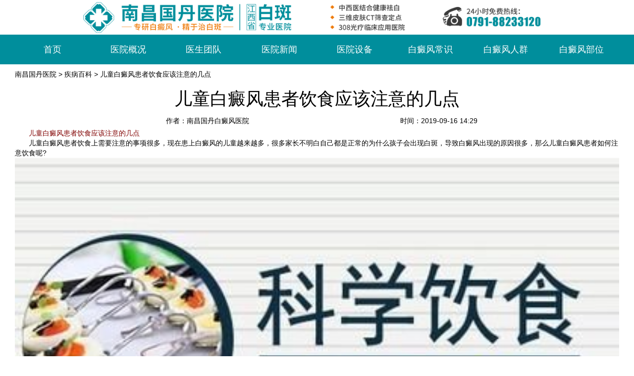

--- FILE ---
content_type: text/html
request_url: http://4g.guodanbdfyy.com/jbbk/70.html
body_size: 27857
content:
<!DOCTYPE html>
<html lang="zh-cn">
	<head>
		<meta http-equiv="Cache-Control" content="no-transform" /><!-- 禁止百度转码-->
		<meta http-equiv="Cache-Control" content="no-siteapp" />
		<!--百度禁止转码，勿删-->
		<meta name="applicable-device" content="pc,mobile">
		<link rel="canonical" href="http://mip.ncguodanbdf.com/jbbk/70.html">
		<meta http-equiv="Content-Type" content="text/html; charset=utf-8" />
		<meta http-equiv="X-UA-Compatible" content="IE=edge,chrome=1">
		<meta name="viewport"
			content="width=device-width, initial-scale=2.0, user-scalable=0, minimum-scale=1.0, maximum-scale=1.0">
		<meta name="renderer" content="webkit">
		<title>儿童白癜风患者饮食应该注意的几点_南昌白癜风医院</title>
		<meta name="keywords" content="白斑饮食">
		<meta name="description" content="儿童白癜风患者饮食应该注意的几点 儿童白癜风患者饮食上需要注意的事项很多，现在患上白癜风的儿童越来越多，很多家长不明白自己都是正常的为什么孩子会出现白斑，导致白癜风">
		<link href="/templets/zhbk/css/bootstrap2.min.css" type="text/css" rel="stylesheet">
		<link href="/templets/zhbk/css/global.css" type="text/css" rel="stylesheet">
		<link rel="stylesheet" type="text/css" href="/templets/zhbk/css/common.css" />
		<link rel="stylesheet" type="text/css" href="/templets/zhbk/css/header.css" />
		<link rel="stylesheet" type="text/css" href="/templets/zhbk/css/label.css" />
		<link rel="stylesheet" type="text/css" href="/templets/zhbk/css/theme.css" />
		<link rel="stylesheet" type="text/css" href="/templets/zhbk/css/slick.css">
		<script type="text/javascript" src="/templets/zhbk/js/config.js"></script>
		<script type="text/javascript" src="/templets/zhbk/js/util.js"></script>
		<script type="text/javascript" src="/templets/zhbk/js/guowei.js"></script>
		<script type="text/javascript" src="/templets/zhbk/js/bootstrap.min.js"></script>
		<script type="text/javascript" src="/templets/zhbk/js/breakpoints.min.js"></script>
		<script type="text/javascript" src="/templets/zhbk/js/bootstrap-hover-dropdown.min.js"></script>
		<script type="text/javascript" src="/templets/zhbk/js/jquery.superslide.2.1.1.js"></script>
		<script type="text/javascript" src="/templets/zhbk/js/jquery.iosslider.js"></script>
		<script type="text/javascript" src="/templets/zhbk/js/jquery.easing-1.3.js"></script>
		<script type="text/javascript" src="/templets/zhbk/js/slick.min.js"></script>
		<script type="text/javascript" src="/templets/zhbk/js/zh-cn.js"></script>
		<script type="text/javascript" src="/templets/zhbk/js/zh-cn_1.js"></script>
		<!-- 配置文件 -->
		<script type="text/javascript" language="javascript" src="https://nc.jgyljt.com/jgswt/js/TouchSlide.1.1.js">
		</script>
		<script type="text/javascript" src="https://nc.jgyljt.com/jgswt/init.php?referer=http://mip.ncguodanbdf.com/">
		</script>
		<script type="text/javascript">
			+ function() {
				remLayout();

				function remLayout() {
					var w = document.documentElement.clientWidth;
					w = w > 750 ? 750 : w;
					w = w <= 320 ? 320 : w;
					document.documentElement.style.fontSize = w / 7.5 + 'px';
				}
				window.addEventListener('resize', function() {
					remLayout();
				}, false);
			}();
		</script>

	</head>
	<body>
		<div class="headbar">
	<div class="navbar navbar-default main-nav">
		<div class="header">
			<div class="container">
				<div class="header-main clearfix">
					<div class="navbar-header">
						<button type="button" class="navbar-toggle collapsed" data-toggle="collapse"
							data-target="#bs-example-navbar-collapse-1">
							<span class="icon-bar"></span>
							<span class="icon-bar"></span>
							<span class="icon-bar"></span>
						</button>
						<a href="/" class="hidden-xs">
							<img class="img-responsive center-block" src="/templets/zhbk/images/logo.png" alt=南昌白癜风医院">
						</a>
						<a href="/" class="visible-xs">
							<img class="img-responsive center-block" src="/templets/zhbk/images/logo.jpg" alt="南昌白癜风医院">
						</a>
					</div>

				</div>
			</div>
		</div>
		<div class="navbar-collapse navbar-collapse-toolbar collapse navbar-main" id="bs-example-navbar-collapse-1"
			aria-expanded="false" style="height: 1px;">
			<div class="container">
				<ul class="nav navbar-nav navlist">
					<li class="dropdown">
						<a class="dropdown-toggle on1" data-hover="dropdown" href="/" aria-expanded="false"
							role="button" target="">首页</a>
					</li>
					<li class="dropdown">
						<a class="dropdown-toggle link on2" data-toggle="dropdown" data-hover="dropdown" href="/yyjj/"
							aria-expanded="false" role="button" target="">医院概况</a>
					</li>
					<li class="dropdown">
						<a class="dropdown-toggle link on3" data-toggle="dropdown" data-hover="dropdown" href="/zjtd/"
							aria-expanded="false" role="button" target="">医生团队</a>
					</li>
					<li class="dropdown">
						<a class="dropdown-toggle link on4" data-toggle="dropdown" data-hover="dropdown" href="/yyxw/"
							aria-expanded="false" role="button" target="">医院新闻</a>
					</li>
					<li class="dropdown">
						<a class="dropdown-toggle link on5" data-toggle="dropdown" data-hover="dropdown" href="/xjjs/"
							aria-expanded="false" role="button" target="">医院设备</a>
					</li>
					<li class="dropdown">
						<a class="dropdown-toggle link on6" data-toggle="dropdown" data-hover="dropdown" href="/jbbk/"
							aria-expanded="false" role="button" target="">白癜风常识</a>
						<ul class="dropdown-menu" role="menu">
							
						</ul>
					</li>
					<li class="dropdown">
						<a class="dropdown-toggle link on7" data-toggle="dropdown" data-hover="dropdown" href="/bdfrq/"
							aria-expanded="false" role="button" target="">白癜风人群</a>
						<ul class="dropdown-menu" role="menu">
							
						</ul>
					</li>
					<li class="dropdown">
						<a class="dropdown-toggle link on8" data-toggle="dropdown" data-hover="dropdown" href="/bdfbw/"
							aria-expanded="false" role="button" target="">白癜风部位</a>
						<ul class="dropdown-menu" role="menu">
							
						</ul>
					</li>
				</ul>
			</div>
		</div>
	</div>
</div>
<div class="fixednav hidden-xs">
	<div class="container">
		<div class="navbox clearfix">
			<ul id="menu_nav">
				<li class="" _t_nav="tabs1">
					<a href="/" class="on1">首页</a>
				</li>
				<li class="" _t_nav="tabs2">
					<a href="/yyjj/" class="on2">>医院概况</a>
				</li>
				<li class="" _t_nav="tabs3">
					<a href="/zjtd/" class="on3">医生团队</a>
				</li>
				<li class="" _t_nav="tabs4">
					<a href="/yyxw/" class="on4">医院新闻</a>
				</li>
				<li class="" _t_nav="tabs5">
					<a href="/xjjs/" class="on5">医院设备</a>
				</li>
				<li class="" _t_nav="tabs6">
					<a href="/jbbk/" class="on6">白癜风常识</a>
				</li>
				<li class="" _t_nav="tabs7">
					<a href="/bdfrq/" class="on7">白癜风人群</a>
				</li>
				<li class="" _t_nav="tabs8">
					<a href="/bdfbw/" class="on8">白癜风部位</a>
				</li>
			</ul>
		</div>
	</div>
</div>
<script type="text/javascript">
	var USERNAME = get_username();
	$(document).ready(function() {
		//**show_edit**//
		init_labelshows('header_t');
	})
	$(window).scroll(function() {
		var scrollTop = $(window).scrollTop();
		if (scrollTop > 140) {
			$('.fixednav').css({
				display: 'block'
			}).stop().animate({
				'opacity': '1',
				top: 0
			}, 100);
		} else {
			$('.fixednav').css({
				display: 'none'
			}).stop().animate({
				'opacity': '0',
				top: "-50px"
			}, 100);
		}
	});
</script>
<script type="text/javascript">
	var date = new Date();
	var year = date.getFullYear(),
		month = date.getMonth() + 1,
		day = date.getDate(),
		week = date.getDay();
	switch (week) {
		case 1:
			week = "星期一"
			break;
		case 2:
			week = "星期二"
			break;
		case 3:
			week = "星期三"
			break;
		case 4:
			week = "星期四"
			break;
		case 5:
			week = "星期五"
			break;
		case 6:
			week = "星期六"
			break;
		case 7:
			week = "星期日"
			break;
	}
	$(".today").append("今天是：" + week + "," + year + "-" + month + "-" + day)
</script>
<div id="content-full">
	<link rel="stylesheet" type="text/css" href="/templets/zhbk/css/index.css" />
	<link rel="stylesheet" type="text/css" href="/templets/zhbk/css/animate.css" />
	<div class="section-banner">
		<div class="slidebanner">
			<div class="sliderbox20906">
				<div id='jgSlide'></div>
			</div>
		</div>
	</div>


		<div class="maincon clearfix">
			<div class="container">
				<div class="row">
					<div class="col-lg-12 col-md-12 col-sm-12 col-xs-12">
						<div class="location clearfix">
							<div class="position5 pull-left">
								<a href='/'>南昌国丹医院</a> > <a href='/jbbk/'>疾病百科</a> >  儿童白癜风患者饮食应该注意的几点
							</div>
						</div>
						<div class="article">
							<div class="artitle">
								<h1>儿童白癜风患者饮食应该注意的几点</h1>
							</div>
							<div class="wenzsj">
								<ul>
									<li>作者：南昌国丹白癜风医院</li>
									<li>时间：2019-09-16 14:29</li>
								</ul>
							</div>
							<div class="clearit"></div>
							<div class="artcon">
								<p>
	<span style="color:#800000;">　　儿童白癜风患者饮食应该注意的几点</span></p>
<p>
	　　儿童白癜风患者饮食上需要注意的事项很多，现在患上白癜风的儿童越来越多，很多家长不明白自己都是正常的为什么孩子会出现白斑，导致白癜风出现的原因很多，那么儿童白癜风患者如何注意饮食呢?</p>
<p style="text-align: center;">
	<a class="trackZx" data-click="0" href="/swt/" id="13410" rel="nofollow" style="" target="_blank" thislink="/swt/" title=""><img data-="" src="http://ncimg.jgyljt.com/newImgs/img/15544256140e81c.jpg?t=1568615412000" style="border: 0px; width: 100%; vertical-align: middle;" /></a></p>
<p>
	　　儿童白癜风患者在饮食上应该注意一下几点：</p>
<p>
	　　1. 偏食、厌食的患儿多长期食用小食品、饮料有关。小食品、饮料香甜可口，儿童将其作为零食，随食用，正餐间则不能按正常用餐，打乱了正常的饮食规律。</p>
<p>
	　　一些不符合卫生标准的零食，含有超标的重金属或是化学物质，均会对身体产生不良影响，研究者发现，一些毒物被吸收后，通过抑制体内某些酶的活而使黑素细胞合成障碍，也可能对黑素细胞直接造成损伤，从而诱发白癜风的出现，要有节制地控制儿童白癜风患者吃零食的次数与商品质量，不要让小儿患者吃劣质产品。</p>
<p>
	　　2. 儿童白癜风患者多有偏食厌食的坏毛病，长期偏食、厌食，导致营养素摄入不足或比例失调，机体因营养缺乏而免疫力下降，导致白癜风的发病。</p>
<p>
	　　3. 为了让孩子全面营养，家长一要改掉孩子偏食的习惯，只有合理饮食才能提供儿童成长所需，提高儿童的抵抗力，从而促进白癜风治疗。但是在全面营养的，儿童白癜风的饮食应忌食葱、蒜、鱼、虾、羊肉、竹笋、咸菜、辣椒、不宜吃菠菜，因菠菜含大量草酸，易使患部发痒。<span style="color: rgb(128, 0, 0);">儿童白癜风患者饮食应该注意的几点</span></p>
<p>
	　　<a href="http://mip.ncguodanbdf.com"><span style="color:#008080;">南昌白癜风医院</span></a>小孩子正处于身体发育的关键时期，应养成健康的饮食习惯，使身体所需要的营养充足，生活中少吃一些零食，以免危害身体健康。</p>

								更多关于南昌白癜风医院内容可点击：<a href="http://gdbdf.qiuyi.cn/" target="_blank" title="南昌白癜风医院">南昌白癜风医院</a>咨询
							</div>
							<div> 上一篇：<a href='/jbbk/69.html'>得了白癜风怎么做好？</a>  </div>
							<div> 下一篇：<a href='/jbbk/71.html'>如何防止白癜风复发？</a>  </div>
							<div class="li"
								style="width: 100%;display: flex; font-size:14px;background: #fbfbfb;border-bottom: 1px black solid;padding-top: 15px;">
								<div
									style="display: inline-block;width: 72px;height:72px;margin-right: 1.9%;background: url(https://hsimg.jgyljt.com/newImgs/img/2286bf3ee5d34e59860f11d4d319607f.gif) no-repeat center;background-size: 100%;">
									&nbsp;</div>
								<div style="flex: 1; display: inline-block; vertical-align: top;">
									<div style="">
										<p style="font-size:14px;line-height: 20px;margin: 0;"> <span style="color: red;font-size:16px"
												id="name1">人才</span>: 儿童白癜风患者饮食应该注意的几点<span id="pinglun1">这篇文章，很有帮助 大家都可以仔细看看</span> </p>
									</div>
									<div>
										<p style="clear: both;"> <span id="shijian1" style="float: left;line-height: 18px;">12月02号</span>
										<div style=" display: inline-block;float: right;margin-right: 10px;width: 60px;">
											<!--<span style="vertical-align: top;display: inline-block; width: 30px;height: 30px;">-->
											<div class="imgcc"
												style="float:left;display: inline-block; width: 30px;height: 30px;background: url(http://nbimg.jgyljt.com/newImgs/img/15744806607ef73.png?t=1574480671000) no-repeat center;background-size: 100%;">
											</div>
											<!--</span>--><span class="likes" id="cp" style="float:right;vertical-align: 8px;">&nbsp;</span>
										</div>
										</p>
									</div>
								</div>
							</div>
							<div class="li"
								style="width: 100%;display: flex; font-size:14px;background: #fbfbfb;border-bottom: 1px black solid;padding-top: 15px;margin-bottom: 40px;">
								<div
									style="display: inline-block;width: 72px;height:72px;margin-right: 1.9%;background: url(https://hsimg.jgyljt.com/newImgs/img/c5ff1e74573042068bc1589999648f3e.jpg) no-repeat center;background-size: 100%;">
									&nbsp;</div>
								<div style="flex: 1; display: inline-block; vertical-align: top;">
									<div style="">
										<p style="font-size:14px;line-height: 20px;margin: 0;"> <span style="color: red;font-size:16px"
												id="name2">厉害</span>: 儿童白癜风患者饮食应该注意的几点<span id="pinglun2">原来是这样啊，早治疗早放心，真的整天都担心白癜风蔓延</span> </p>
									</div>
									<div>
										<p style="clear: both;"> <span id="shijian2" style="float: left;line-height: 18px;">12月02号</span>
										<div style=" display: inline-block;float: right;margin-right: 10px;width: 60px;">
											<div class="imgcc"
												style="float:left;display: inline-block; width: 30px;height: 30px;background: url(http://nbimg.jgyljt.com/newImgs/img/15744806607ef73.png?t=1574480671000) no-repeat center;background-size: 100%;">
											</div> <span class="likes" id="cp" style="float:right;vertical-align: 8px;">&nbsp;</span>
										</div>
										</p>
									</div>
								</div>
							</div>
							<div class="clearit"></div>
							<script type="text/javascript">
								var listarr = document.querySelectorAll(".likes");
								for (let i = 0; i < listarr.length; i++) {
									var ran = Math.floor(Math.random() * 1000 + 1)
									listarr[i].innerHTML = ran
									listarr[i].previousElementSibling.onclick = function() {
										if (this.getAttribute('type') == 1) {
											alert('您已经赞过啦！');
											return false;
										}
										let num = this.nextElementSibling.innerHTML
										num++;
										this.nextElementSibling.innerHTML = num;
										this.setAttribute('type', 1)
									}
								}
							
								function Riqi(dom) {
									this.daom = dom
									var month = Math.floor(Math.random() * 12 + 1)
									var day = Math.floor(Math.random() * 28 + 1)
									var shi = Math.floor(Math.random() * 24)
									var fen = Math.floor(Math.random() * 60)
									if (shi < 10) {
										shi = '0' + shi;
									}
									if (fen < 10) {
										fen = '0' + fen;
									}
									document.getElementById(this.daom)
										.innerHTML = month + '月' + day + '日' + ' ' + shi + ':' + fen
								}
								var r1 = new Riqi('shijian1')
								var r2 = new Riqi('shijian2')
								var thefirstname = ['赵', '钱', '孙', '李', '周', '吴', '郑', '王', '冯', '陈', '褚', '卫', '蒋', '沈', '韩', '杨', '朱', '秦',
									'尤', '许', '何', '吕', '施', '张', '孔', '曹', '严', '华', '金', '魏', '陶', '姜'
								];
								var thesecname = ['芸', '璟', '雨', '诗', '佑', '雅', '梦', '漫', '语', '露', '听', '凌', '惜', '芷', '碧', '鸿', '昆', '曜'];
								var thelastname = ['俊', '熙', '鹏', '昌', '行', '德', '羲', '信', '博', '坤', '晖', '龙', '宇', '星'];
							
								function name(val) {
									this.name = val;
									var numbe = Math.floor(Math.random() * 2 + 2);
									var first = Math.floor(Math.random() * (thefirstname.length));
									var sec = Math.floor(Math.random() * (thesecname.length));
									var last = Math.floor(Math.random() * (thelastname.length));
									var thename = '';
									thename += thefirstname[first];
									thename += thesecname[sec];
									if (numbe == 3) {
										thename += thelastname[last];
									}
									//      if(document.getElementById(this.name).innerHTML!='小王子')
									document.getElementById(this.name)
										.innerHTML = thename;
								}
								var n1 = new name('name1');
								var n2 = new name('name2');
								var zdpinglun = ['，这写得很不错，主编用心了啊，一定要转发',
									'，这篇文章，很有帮助 大家都可以仔细看看',
									'，原来是这样啊，早治疗早放心，真的整天都担心白癜风蔓延',
									'，写的很真实，给小编点赞了，白癜风治疗还是需要早点去医院检查的啊',
									'，早点去医院做检查比较好，有结果自己也放心点',
									'，白癜风不能耽误，越拖蔓延的越大，后面的伤害也越大',
									'，如果是确诊了可以去专门的医院照308，如果没确诊，最好去医院检查一下',
									'，皮损越严重说明越拖不得，早点治疗是最好的，找家有308激光的医院，坚持治疗',
									'，这篇文章对我很有帮助啊，因为我的症状也和上面差不多，给小编点赞拉',
									'，希望大家都能治疗好白癜风，不要在受病魔的苦害了',
									'，白癜风还是能治疗好的，要相信现在的医疗条件和技术',
									'，病友们一定要坚持治疗，不能自暴自弃不去治疗，都会好的',
									'，白癜风发病的原因有很多，少晒紫外线，多喝水，开心快乐一点对病情有帮助的',
									'，白斑的形成很慢，发现了就需要去治疗，这个病拖不得',
									'，说的太中肯了。希望有更多的病友能够看到,为此给大家带来了很大的方便。',
									'，我就是发展起来特别快，每次都是挣分夺秒还没等完全发出来就服激素很快控制了，只是激素慢慢停了两到三个月',
									'，说实话，我得这个病，我都知道原因，我从小就挑食，这都不算什么，大学四年，我总是怀疑自己得了大病，总是愁，终于愁出病来了',
									'，药是肯定每天都要吃的呀，308每周一次。好了70%吧,部分治愈了。革命尚未成功，同志仍需努力！',
									'，有些人就是湿疹后的炎症慢慢导致的色素减退后来转变成白斑的！',
									'，就是一边脸上的黑印还很明显  不知道还能不能恢复了  不过也比白的好多了，头部的没有下决心剃  呵呵',
									'，真的是振奋人心的好消息，之前看着护肤就很不错了，基本就恢复了，赞一个啊！',
									'，羡慕忌妒恨啊!效果真好啊！不知道我有没有这么好的效果，哎',
									'，停止会慢慢恢复的，相信我吧，我也是脸上大面积光疗，后来恢复效果不错坚持下来的！',
									'，锁骨那照了多久好的？我都快急死了',
									'，头上的其实稳定不发展就没关系的！',
									'，我也是这样想的，黑印额头上面恢复的最快  现在一点黑印都没有了',
									'，你手上的都能恢复这么好，是怎么治疗的？',
									'，我发病十五年弃疗好几年，看你的文章，羡慕！现在买了个二手灯在照，脱皮是过量了还是好现象啊？',
									'，手背上怎么照光呢，麻烦告诉下，时间还有其他要注意的，谢谢',
									'，脱皮应该是正常现象，你照这么久脱皮没有啊？',
									'，脖子上的慢慢赠加时间吗？比方说这几天五十秒，过几天赠加一分钟吗？是不是每次都以红了为标准啊？',
									'，光疗一个月是30次还是15次？都按隔天照算的话？',
									'，uvb光在哪买？多钱价位？现在照的多少分钟啊，加油',
									'，真的是超震撼，病情这么严重都恢复了，恭喜，满满的正能量，谢谢你的分享！',
									'，白癜风有很大一部分原因都是因为长期晒出来的',
								]
								//  if(document.getElementById('pinglun1').innerHTML!='此处为评价内容，需要带文章标题，内容随意评价'){
								document.getElementById('pinglun1')
									.innerHTML = zdpinglun[Math.floor(Math.random() * (zdpinglun.length))];
								//  }
								//  if(document.getElementById('pinglun2').innerHTML!='此处为评价内容，需要带文章标题，内容随意评价'){
								document.getElementById('pinglun2')
									.innerHTML = zdpinglun[Math.floor(Math.random() * (zdpinglun.length))];
								//  }
							</script>
						</div>
					</div>
				</div>
			</div>
		</div>
		<!-- 推荐阅读和相关阅读 -->
		<div class="maincon clearfix">
		<div class="container">
			<div class="wenzhang">
				<div class="row">
					<div class="col-md-4 col-sm-4 col-xs-12">
						<div class="new-box mb20">
							<div class="title">
								白癜风相关
							</div>
							<div class="new-list">
								<ul class="themelist16" style="font-size:14px;">
									<li>
										<a href="/jbbk/21.html" target="_blank" title="孩子要怎么预防白癜风">孩子要怎么预防白癜风</a>
									</li>
<li>
										<a href="/jbbk/448.html" target="_blank" title="白癜风可以涂抹什么药膏?南昌白癜风专科">白癜风可以涂抹什么药膏?南昌白癜风专科</a>
									</li>
<li>
										<a href="/jbbk/234.html" target="_blank" title="老人患白癜风要怎么做呢？">老人患白癜风要怎么做呢？</a>
									</li>
<li>
										<a href="/jbbk/445.html" target="_blank" title="白癜风患者夏季护理小常识？南昌治白癜">白癜风患者夏季护理小常识？南昌治白癜</a>
									</li>
<li>
										<a href="/jbbk/293.html" target="_blank" title="小孩有白癜风该怎么医护?南昌治白癜风医">小孩有白癜风该怎么医护?南昌治白癜风医</a>
									</li>
<li>
										<a href="/jbbk/450.html" target="_blank" title="人身上长白斑吃什么？南昌治疗白癜风">人身上长白斑吃什么？南昌治疗白癜风</a>
									</li>

								</ul>
							</div>
						</div>
					</div>
					<div class="col-md-4 col-sm-4 col-xs-12">
						<div class="new-box mb20">
							<div class="title">
								热点新闻
							</div>
							<div class="new-list">
								<ul class="themelist16" style="font-size:14px;">
									<li>
										<a href="/jbbk/260.html" target="_blank" title="白癜风患者应该多吃些什么呢?">白癜风患者应该多吃些什么呢?</a>
									</li>
<li>
										<a href="/jbbk/210.html" target="_blank" title="了解白癜风危害才能帮助南昌患者护理疾">了解白癜风危害才能帮助南昌患者护理疾</a>
									</li>
<li>
										<a href="/jbbk/590.html" target="_blank" title="南昌国丹白癜风医院解说有没有治疗白癜">南昌国丹白癜风医院解说有没有治疗白癜</a>
									</li>
<li>
										<a href="/jbbk/294.html" target="_blank" title="白癜风总面积过大应该怎么办?南昌白癜风">白癜风总面积过大应该怎么办?南昌白癜风</a>
									</li>
<li>
										<a href="/jbbk/169.html" target="_blank" title="小孩胳膊上面有白斑是不是白癜风？">小孩胳膊上面有白斑是不是白癜风？</a>
									</li>
<li>
										<a href="/jbbk/615.html" target="_blank" title="南昌白癜风专业医院讲解为什么有些患者">南昌白癜风专业医院讲解为什么有些患者</a>
									</li>

								</ul>
							</div>
						</div>
					</div>
					<div class="col-md-4 col-sm-4 col-xs-12">
						<div class="new-box mb20">
							<div class="title">
								推荐阅读
							</div>
							<div class="new-list">
								<ul class="themelist16" style="font-size:14px;">
									<li>
										<a href="/jbbk/423.html" target="_blank" title="早期肢端型白斑病能治好么?南昌白癜风专">早期肢端型白斑病能治好么?南昌白癜风专</a>
									</li>
<li>
										<a href="/jbbk/562.html" target="_blank" title="南昌治白癜风专业医院讲述治疗白癜风的">南昌治白癜风专业医院讲述治疗白癜风的</a>
									</li>
<li>
										<a href="/jbbk/434.html" target="_blank" title="白癜风患者的白斑扩散是哪些原因所致？">白癜风患者的白斑扩散是哪些原因所致？</a>
									</li>
<li>
										<a href="/jbbk/681.html" target="_blank" title="南昌国丹白癜风医院告诉您白癜风患者应">南昌国丹白癜风医院告诉您白癜风患者应</a>
									</li>
<li>
										<a href="/jbbk/297.html" target="_blank" title="老人患了白癜风该怎么办？南昌治白癜风">老人患了白癜风该怎么办？南昌治白癜风</a>
									</li>
<li>
										<a href="/jbbk/677.html" target="_blank" title="南昌国丹白癜风医院讲述白癜风发展的几">南昌国丹白癜风医院讲述白癜风发展的几</a>
									</li>

								</ul>
							</div>
						</div>
					</div>
				</div>
			</div>
		
		</div>
		</div>
		<div class="footer">
	<div class="container">
		<div class="dibu">
			<div class="row">
				<div class="col-md-9 col-sm-9 col-xs-12">
					<div class="copyright">
						<p class="pp">南昌国丹白癜风医院</p>
						<p>
							<a href="/sitemap.html" target="_blank">html地图 </a>
							<a href="/sitemap.xml" style=" margin-left: 25px; " target="_blank">xml地图 </a>
							<a href="/sitemap.txt" style=" margin-left: 25px; " target="_blank">txt地图 </a>
							<a href="/tags.html" style=" margin-left: 25px; " target="_blank">tag地图 </a>
						</p>
						<p>医院地址：<a href="/lylx/" target="_blank">南昌市青云谱区洪都南大道207号 </a> </p>
						<p>咨询电话：<a href="tel:079188233120" target="_blank" rel="nofollow">079188233120 </a></p>
					</div>
				</div>
				<div class="col-md-3 col-sm-3 col-xs-12">
					<div class="row">
						<div class="col-md-6 col-sm-6 col-xs-6">
							<div class="footpic">
								<div class="pic"><img width="95" height="98" border="none" alt=""
										src="/templets/zhbk/images/gdwx.png" /></div>
								<h3></h3>
							</div>
						</div>
					</div>
				</div>
			</div>
		</div>
	</div>
</div>
<div id='jgNotice'></div>


	</body>
	<div id="jgAddon"></div>
	<script type="text/javascript" charset="utf-8" src="http://nc.jgyljt.com/jgswt/swt.js"></script>
</html>


--- FILE ---
content_type: text/css
request_url: http://4g.guodanbdfyy.com/templets/zhbk/css/global.css
body_size: 612
content:
@charset "utf-8";
/*  author happy  */
/*5部分*/
.col-lg-2dot4,.col-md-2dot4,.col-sm-2dot4 {
position: relative;
min-height: 1px;
padding-right: 10px;
padding-left: 10px;
}
@media (min-width: 992px) {
	.col-md-2dot4 {
	float: left;
	}
	.col-md-2dot4 {
	width: 20%;
	}
	.col-md-pull-2dot4 {
	right: 20%;
	}
	.col-md-push-2dot4 {
	left: 20%;
	}
	.col-md-offset-2dot4 {
	margin-left: 20%;
	}
}
@media (min-width: 768px){
	.col-sm-2dot4 {
	float: left;
	}
	.col-sm-2dot4 {
	width: 20%;
	}
	.col-sm-pull-2dot4 {
	right: 20%;
	}
	.col-sm-push-2dot4 {
	left: 20%;
	}
	.col-sm-offset-2dot4 {
	margin-left: 20%;
	}
}

--- FILE ---
content_type: text/css
request_url: http://4g.guodanbdfyy.com/templets/zhbk/css/common.css
body_size: 6290
content:
* {
	word-break: break-all;
}

body {
	color: #000;
	font-size: 14px;
	font-family: "Microsoft YaHei", "微软雅黑", tahoma, arial, simsun, "宋体";
	text-align: left;
}

html,
body,
div,
ul,
li,
dl,
dt,
dd,
form,
input,
select,
h2,
h3,
h4,
h5,
p {
	margin: 0px;
	padding: 0px;
}

h1 {
	text-align: center;
}

ul,
li {
	list-style: none;
}

img {
	border: 0px;
	margin: 0px;
	padding: 0px;
	vertical-align: middle;
}

input,
select {
	font-size: 12px;
}

a {
	color: #000;
	text-decoration: none;
}

a:hover {
	color: #2782db;
	text-decoration: none;
}

a:focus {
	text-decoration: none;
	outline: none;
	border: none;
}

.clear {
	clear: both;
	height: 1px;
	margin-top: -1px;
	overflow: hidden;
	font-size: 0;
	line-height: 1px
}

.pointer {
	cursor: pointer;
}

.layout_wrap {
	width: 958px;
	overflow-x: hidden;
}

.label {
	position: absolute;
	top: 0px;
	left: 0px;
	border: 1px solid #0b5aa8;
	z-index: 9999;
	background-color: #0000ff;
	color: #000;
	text-align: left;
	text-size: 12px;
	text-weight: normal
}

.label span {
	display: none
}

.label div {
	position: absolute;
	width: 15px;
	height: 15px;
	background-color: #000000;
	right: 0px;
	bottom: 0px;
	clear: both;
	cursor: se-resize;
	font-size: 1px;
	line-height: 0%
}

.row:after {
	clear: both;
}

.row:after,
.row:before {
	display: table;
	content: " ";
}

/*相关通用*/
label.error {
	color: #0b5aa8;
	margin: 0 5px;
	padding-left: 15px;
	background: url(../images/error.gif) left no-repeat;
}

.ajaxing {
	position: absolute;
	height: 36px;
	background: #EFEFEF url(../images/wait-big.gif) no-repeat;
	padding-left: 32px;
	border: 1px solid #AAAAAA;
}

.content_box {
	min-height: 40px;
	height: auto !important;
	height: 40px
}

.fleft,
.fl {
	float: left;
}

.fright,
.fr {
	float: right;
}

.inline-block {
	display: inline-block;
}

.text-center {
	text-align: center;
}

/* 边距 */
.mt10,
.mtop {
	margin-top: 10px;
}

.mt15 {
	margin-top: 15px;
}

.mt20 {
	margin-top: 20px;
}

.mt25 {
	margin-top: 25px;
}

.mt30 {
	margin-top: 30px;
}

.mb6 {
	margin-bottom: 6px;
}

.mb10,
.mbottom {
	margin-bottom: 10px;
}

.mb12 {
	margin-bottom: 12px;
}

.mb15 {
	margin-bottom: 15px;
}

.mb20 {
	margin-bottom: 20px;
}

.mb25 {
	margin-bottom: 25px;
}

.mb30 {
	margin-bottom: 30px;
}

.mb40 {
	margin-bottom: 40px;
}

.ml10 {
	margin-left: 10px;
}

.ml15 {
	margin-left: 15px;
}

.ml20 {
	margin-left: 20px;
}

.ml25 {
	margin-left: 25px;
}

.mr10 {
	margin-right: 10px;
}

.mr15 {
	margin-right: 15px;
}

.pt10 {
	padding-top: 10px;
}

.pt15 {
	padding-top: 15px;
}

.pt20 {
	padding-top: 20px;
}

.fz28 {
	font-size: 28px;
}

.fz24 {
	font-size: 24px;
}

.fz20 {
	font-size: 20px;
}

.fz18 {
	font-size: 18px;
}

.fz16 {
	font-size: 16px;
}

.common_border {
	border: 1px solid #d8d8d8;
}

.common_input_border {
	border: 1px solid #D8D8D8;
}

.common_bg_color {
	background: #f9f9f9;
}

.blue_border {
	border: 1px solid #B6C7DB;
}

.layout_mtop {
	margin-top: 5px;
}

.layout_mright {
	margin-right: 5px;
}

.layout_mbottom {
	margin-bottom: 5px;
}

.layout_padding {
	padding: 8px;
}

.layout_txtcontent_border {
	border: 1px solid #D0D0D0;
}

/*******弹出框*********/
.php168_dialog {
	position: absolute;
	border: 5px solid #8CB8EA;
	background-color: #ffffff;
	width: 400px;
	height: 200px;
}

.php168_dialog .title_bar {
	padding: 5px;
	background-color: #f1f7fd;
	cursor: move;
}

.php168_dialog .title {}

.php168_dialog .close {
	float: right;
	cursor: pointer;
}

.php168_dialog .content_container {
	width: 100%;
}

.php168_dialog .content {
	padding: 5px;
}

.php168_dialog .button_bar {
	clear: left;
}

.php168_dialog .button_bar .ok,
.php168_dialog .button_bar .cancel {
	background: url(../images/button4.gif) repeat-x;
	color: #3A7494;
	border: 1px solid #CEDEEF;
	padding: 2px 10px 2px;
	margin-left: 10px;
	margin-bottom: 2px;
	cursor: pointer
}

.loginbox {
	padding: 10px;
	line-height: 180%;
	text-align: center
}

.message_dialog {
	position: absolute;
	border: 1px solid #A0A0A0;
	background-color: #F9F7F7;
	width: 400px;
	height: 200px;
	padding: 1px;
	line-height: 22px
}

.message_dialog .title_bar {
	padding: 5px;
	background: #f1f7fd url(../images/topbar.gif) repeat-x;
	cursor: move;
	color: #FFF;
	font-size: 14px;
	font-weight: bold
}

.message_dialog .title_bar .close {
	width: 10px;
	background: url(../images/closed.gif) no-repeat
}

.message_dialog .title_bar .close:after {
	content: url(../images/closed.gif)
}

.message_dialog .title_bar .close span {
	display: none
}

.message_dialog .title {}

.message_dialog .close {
	float: right;
	cursor: pointer;
}

.message_dialog .content_container {
	width: 100%;
}

.message_dialog .content {
	padding: 5px;
}

.message_dialog .content div {
	border-bottom: 1px solid #dadada;
	padding: 5px 0;
}

.message_dialog .button_bar {
	clear: left;
}

.message_dialog .button_bar .ok,
.message_dialog .button_bar .cancel {
	background-color: #3371B2;
	color: #ffffff;
	border: 1px solid #CEDEEF;
	padding: 2px 10px 2px;
	margin-left: 10px;
	margin-bottom: 2px;
	cursor: pointer
}

.message_dialog .content .showInputBox {
	width: 85px;
	height: 23px;
	border: none;
	background: url(../images/messagebutton.png) no-repeat
}

#mobileInputBox,
#emailInputBox {
	display: none
}

.pages {
	width: 100%;
	text-align: center;
	margin-bottom: 30px;
	display: inline-block;
	margin-top: 25px;
}

.pages a {
	cursor: pointer;
}

.pages a,
.pages span {
	height: 40px;
	border: 1px solid #EBEBEB;
	padding: 0 15px;
	color: #282828;
	display: inline-block;
	line-height: 40px;
	text-decoration: none;
	margin: 0 2px;
	border-radius: 6px;
}

.pages a:hover,
.pages span:hover {
	border-color: #2782db;
	color: #2782db;
	position: relative;
	z-index: 1;
}

.pages a.s2 {
	background-color: #2782db;
	color: #fff;
	border-color: #EBEBEB;
	position: relative;
	z-index: 1;
}

.wenzsj {
	text-align: center;
}

.wenzsj ul li {
	float: left;
	line-height: 30px;
	margin-left: 25%;
}
.clearit
 {
	clear: both;
	margin: 0;
	padding: 0;
}
.listpage li {
	border-color: #909090;
	border-style: solid;
	border-width: 1px;
	color: #16bdb8;
	display: block;
	float: left;
	font-size: 12px;
	height: 30px;
	line-height: 30px;
	padding: 0 40px;
}

.listpage li a {
	display: block;
	width: 100%;
	height: 32px;
	color: #333;
	font-weight: bold;
}


--- FILE ---
content_type: text/css
request_url: http://4g.guodanbdfyy.com/templets/zhbk/css/header.css
body_size: 7695
content:
/*header*/
.main-nav {
	border: 0;
	margin-bottom: 0;
	position: relative;
	border-radius: 0;
	transition: all 0.5s;
	background-color: #fff;
}

.header-main {
	position: relative;
}

.navbar-main {
	background-color: #008e9c;
}

.navbar-brand {
	height: auto;
	padding: 20px 15px;
}

.topinfo {
	position: absolute;
	top: 0;
	right: 0;
}

.search {
	width: 280px;
	height: 36px;
	margin-top: 40px;
}

.search .search-form .form-control {
	width: 85%;
	float: left;
	height: 36px;
	color: #000;
	border: 1px solid #ccc;
	border-right: 0;
	border-radius: 36px;
	border-top-right-radius: 0;
	border-bottom-right-radius: 0;
	outline: none;
}

.search .btn {
	width: 15%;
	float: left;
	border: 1px solid #ccc;
	border-left: 0;
	font-size: 0;
	color: #fff;
	height: 36px;
	border-radius: 36px;
	border-top-left-radius: 0;
	border-bottom-left-radius: 0;
	background: #fff url(../images/search.png) center center no-repeat;
	outline: none;
}

.navbar-default .navbar-nav>li>a {
	color: #fff !important;
	font-size: 18px;
	position: relative;
	padding-top: 20px;
	padding-bottom: 20px;
}

.navbar-default .navbar-nav>.open>a,
.navbar-default .navbar-nav>.open>a:focus,
.navbar-default .navbar-nav>.open>a:hover {
	background-color: #008e9c;
}

.navbar-default .navbar-nav {
	width: 100%;
}

.navbar-default .navbar-nav>li {
	width: 12.5%;
	text-align: center;
}

.navbar-default .navbar-nav>li>a:after {
	content: '';
	height: 3px;
	position: absolute;
	bottom: 0;
	left: 0;
	width: 0;
	background: #f39800;
	transition: all .6s ease;
}

.navbar-default .navbar-nav>li>a:hover,
.nav .open>a:after {
	width: 100%;
}

.navlist .dropdown-menu {
	padding: 0;
	background-color: transparent;
	min-width: 100%;
}

.navlist .dropdown-menu li {
	margin-bottom: 1px;
}

.navlist .dropdown-menu li:last-child {
	border-bottom: none;
}

.navlist .dropdown-menu li a {
	font-size: 16px;
	padding: 15px 20px;
	color: #fff;
	text-align: center;
	background: url(../images/mask.png) repeat;
}

.navlist .dropdown-menu li a:hover {
	background-color: #008e9c;
}

.navbar-right .dropdown-menu {
	left: 0;
	right: auto;
}

.dropdown-menu,
.dropdown-menu>li>a {
	-webkit-border-radius: 0px;
	-moz-border-radius: 0px;
	-o-border-radius: 0px;
	-ms-border-radius: 0px;
	border-radius: 0px;
	font-weight: normal;
}

.dropdown-menu {
	border: none;
	-webkit-box-shadow: 0 3px 12px rgba(0, 0, 0, .05);
	box-shadow: 0 3px 12px rgba(0, 0, 0, .05);
	-webkit-transition: .25s;
	-o-transition: .25s;
	transition: .25s;
}

.menu1 {
	display: block;
	-webkit-animation: menu 0.8s;
	animation: menu 0.8s;
}

.menu2 {
	display: block;
	-webkit-animation: menu 1.0s;
	animation: menu 1.0s;
}

.menu3 {
	display: block;
	-webkit-animation: menu 1.2s;
	animation: menu 1.2s;
}

.menu4 {
	display: block;
	-webkit-animation: menu 1.4s;
	animation: menu 1.4s;
}

.menu5 {
	display: block;
	-webkit-animation: menu 1.6s;
	animation: menu 1.6s;
}

.menu6 {
	display: block;
	-webkit-animation: menu 1.8s;
	animation: menu 1.8s;
}

.menu7 {
	display: block;
	-webkit-animation: menu 2.0s;
	animation: menu 2.0s;
}

.menu8 {
	display: block;
	-webkit-animation: menu 2.2s;
	animation: menu 2.2s;
}

.menu9 {
	display: block;
	-webkit-animation: menu 2.4s;
	animation: menu 2.4s;
}

@-webkit-keyframes menu {
	0% {
		opacity: 0;
		-webkit-transform: rotateX(-50deg)rotatey(135deg)rotateZ(15deg) translate(0px, 20px);
	}
}

@keyframes menu {
	0% {
		opacity: 0;
		transform: rotateX(-50deg)rotatey(135deg)rotateZ(15deg) translate(0px, 20px);
	}
}

.navbar-default .navbar-toggle {
	border-color: #fff;
	margin-right: 0;
}

.navbar-default .navbar-toggle .icon-bar {
	background-color: #008e9c;
}

.navbar-default .navbar-toggle.collapsed {
	background-color: transparent;
}

.fixednav {
	background: #008e9c;
	height: 56px;
	position: fixed;
	top: 0;
	width: 100%;
	left: 0;
	display: none;
	z-index: 9999;
}

.fixednav .navbox li {
	float: left;
	width: 12.5%;
	text-align: center;
}

.fixednav .navbox li a {
	display: block;
	font-size: 16px;
	color: #fff;
	height: 56px;
	line-height: 56px;
	text-decoration: none;
}

.fixednav .navbox li.over {
	background-color: #008e9c;
}

.fixednav .navbox li a:hover {
	background-color: #008e9c;
}

/*footer*/
.footer {
	width: 100%;
	border-top: 5px solid #008e9c;
	background: #fff;
	margin-top: 25px;
	padding: 24px 0;
}

.copyright {
	background: url(../images/gdlogo.jpg) left center no-repeat;
}

.copyright p {
	line-height: 25px;
	margin-left: 110px;
}

.copyright .pp {
	height: 25px;
	line-height: 25px;
	margin-left: 110px;
	width: 150px;
	border-bottom: 1px solid #cbcbcb;
}

.footpic {
	text-align: center;
}

.footpic img {
	max-width: 100%;
	height: auto;
}

.footpic h3 {
	color: #fff;
	font-size: 15px;
	margin-top: 15px;
}

.right-nav {
	position: fixed;
	right: 20px;
	top: 52%;
	margin-top: -100px;
	z-index: 100;
}

.right-nav li a {
	display: block;
	width: 100%;
	height: 100%;
}

.right-nav li {
	position: relative;
	line-height: 60px;
	width: 62px;
	-webkit-transition: all 0.3s;
	transition: all 0.3s;
	height: 63px;
	text-align: center;
	border-radius: 3px;
}

.right-nav li .s1 {
	-webkit-filter: alphha(opacity=100);
	filter: alphha(opacity=100);
	-webkit-transition: all 0.3s;
	transition: all 0.3s;
	opacity: 1;
	position: absolute;
	top: 0;
	left: 0;
}

.right-nav li .s2 {
	display: inline-block;
	vertical-align: middle;
	width: 32px;
	line-height: 1.3;
	font-size: 14px;
	opacity: 0;
	-webkit-filter: alphha(opacity=0);
	filter: alphha(opacity=0);
	-webkit-transition: all 0.3s;
	transition: all 0.3s;
	visibility: hidden;
	color: #fff;
	position: relative;
}

.right-nav li .s3 {
	display: block;
	opacity: 0;
	-webkit-filter: alphha(opacity=0);
	filter: alphha(opacity=0);
	-webkit-transition: all 0.3s;
	transition: all 0.3s;
	position: relative;
	height: 100%;
	visibility: hidden;
}

.right-nav li:hover .s2 {
	opacity: 1;
	-webkit-filter: alphha(opacity=100);
	filter: alphha(opacity=100);
	visibility: visible;
}

.right-nav li:hover .s1 {
	opacity: 0;
	-webkit-filter: alphha(opacity=0);
	filter: alphha(opacity=0);
	visibility: hidden;
}

.right-nav li:hover {
	background: #008e9c;
}

.hideBox {
	display: none;
	right: 60px;
	top: 120px;
	z-index: 999;
	position: absolute;
	background: #fff;
	padding: 10px;
	width: 220px;
}

.weixin:hover .hideBox {
	display: block;
}

.show {
	display: block;
}

.hide {
	display: none;
}

@media (min-width: 1260px) {
	.container {
		width: 1240px;
	}

	.dibu {
		margin-bottom: 45px;
	}
}

@media (max-width: 1200px) {
	.navbar-brand>img {
		max-width: 100%;
	}

	.navbar-default .navbar-nav>li>a {
		font-size: 16px;
		padding: 15px 10px;
	}
}

@media (max-width: 1199px) and (min-width:1000px) {
	.navbar-brand {
		height: auto;
	}
}

@media (max-width: 999px) {
	.navbar-brand {
		height: auto;
		padding: 20px 15px;
	}

	.navbar-default .navbar-nav>li>a {
		font-size: 15px;
		padding: 15px 5px;
	}
}

@media (max-width: 991px) {
	.navbar-header {
		width: 100%;
	}

	.navbar-brand {
		margin: 0;
	}

	.topbanner img {}

	.search {
		width: 100%;
		margin: 15px 0;
	}

	.navbar-logo>img {
		max-width: 100%;
		height: 30px;
	}

	.navbar-default .navbar-nav {
		width: auto;
	}

	.navbar-default .navbar-nav>li {
		width: auto;
		text-align: left;
	}

	.navbar-default .navbar-nav>li>a {
		font-size: 15px;
		padding: 10px 10px;
	}

	.navbar-default .navbar-nav .open .dropdown-menu>li>a {
		text-align: left;
		color: #fff;
	}

	.myCarousel {
		padding-top: 50px;
	}

	.navlist>li>a:after {
		bottom: 0;
	}

	.copyright {
		margin-bottom: 20px;
	}

	.right-nav {
		display: none;
	}
}

@media only screen and (max-width: 768px) {

	.footpic,
	.wenzhang {
		display: none;
	}

	.dibu {
		margin-bottom: 25px;
	}
}


--- FILE ---
content_type: text/css
request_url: http://4g.guodanbdfyy.com/templets/zhbk/css/label.css
body_size: 91329
content:
/***php168 label style***/
/*可调用此处的样式,亦可在模板中直接style=""*/
/**通用开始**/
.mtop5{margin-top:5px}.mtop8{margin-top:8px}.mtop10{margin-top:10px}.mbottom15{margin-bottom:15px;}
.w150{width:150px}.w130{width:130px}.w120{width:120px}.w110{width:110px}.w100{width:100px}

.c999{color:#999999}.cred{color:#ff0000}.cff66{color:#FF6600}.cBA2636{color:#BA2636}.c666{color:#666666}
.c00f{color:#00f},.c00f a{color:#00f}
.cDRed, .cDRed a, .cDRed a:link, .cDRed a:visited{color:#BA2636}
.cRed, .cRed a, .cRed a:link, .cRed a:visited{color:#f00}
.cDBlue, .cDBlue a, .cDBlue a:link, .cDBlue a:visited{color:#003399}
.cDgreen, .cDgreen a, .cDgreen a:link, .cDgreen a:visited{color:#008000}
.xhBlue, .xhBlue a, .xhBlue a:link, .xhBlue a:visited{color:#0066CC}

.center{text-align:center}
.label_indent{text-indent:2em}
.underline{ border-bottom:1px solid #eeeeee; height:1px; font-size:0px}
.newsListStyle li{font-size:12px;border-bottom: 1px dotted #d3d2ce;line-height: 28px;text-align: left;background:url(../images/dot.gif) 5px center no-repeat;padding-left:15px;height:28px;}
.newsListStyle li a{color:#333;}
.grey_arrow li{font-size:12px;line-height: 28px;text-align: left;background:url(../images/arr7.jpg) 1px center no-repeat;padding-left:16px;height:28px;}
.grey_arrow li a{color:#333;}
.label_li_first:first-line {color:#F00}
.libg_0{background:#FFF;}
.libg_1{background:#F8F8F8;}
.libackg_1{font-size:13px;background:#F6F5FD;padding-left:5px;line-height:29px;}
.libackg_0{font-size:13px;padding-left:5px;line-height:29px;}
.libackg_1 a,.libackg_0 a{color:#333366;}
.libackg_01{font-size:13px;padding-left:5px;margin-bottom:3px;}
.label_12px_title{font-size:12px; font-weight:bold;overflow:hidden}
.label_14px_title{font-size:14px; font-weight:bold;overflow:hidden}
.label_bigsize{font-family:黑体;font-size:18px;font-weight:100;line-height:24px;margin:4px 5px 5px}
.label_bigsize2{font-family:黑体;font-size:16px;font-weight:100;line-height:24px;margin:4px 5px 5px;color:#FF0000;}
.label_bigsize2 a{color:#FF0000;}
.label_category{float:left;color:#656668;}
.label_datatime,.label_datetime{float:right;color:#656668;font-size:12px;}
.label_datatime2{float:left;color:#656668;font-size:12px;}
.label_fileno{float:right;color:#656668;font-size:13px;width:156px;text-align:center;overflow:hidden;margin-left:20px;}
.label_datetime_new{float:right;color:#999999;font-size:12px;}
.xinhuo_datatime{color:#999999;font-size:12px;}
.label_summary{font-size:12px; color:#999999;margin:0 5px 5px 5px; text-indent:1.3em; line-height:150%}
.label_summary2{font-size:12px; color:#999999;margin:0 5px 5px 5px; line-height:150%}
.label_nowrap li, .label_nowrap li a {text-overflow: ellipsis;white-space: nowrap;overflow: hidden;display: block;}
label.error { color:#ff0000; margin:0 5px; padding-left:15px; background:url(../images/error_1.gif) left no-repeat; }
.label_dashed{border-bottom:1px dashed #cccccc; margin-bottom:5px;margin-top:5px; font-size:0; line-height:1px; height:1px;}
.label_empty{margin-bottom:5px;margin-top:5px; font-size:0; line-height:1px; height:1px;}
.label_border_dashed{border-bottom:1px dotted #cccccc;line-height:1px;height:1px;}
.label_bottom_dashed{border-bottom:1px dotted #cccccc;}
.title_scroll{border-bottom:1px dotted #434343;margin-bottom:3px;text-indent:1.5em;font-size:13px;}
.borderimg {border:2px solid #CCCCCC; clear:both;width:130px; height:100px; display:block; padding:2px; margin:auto; overflow:hidden}

/**通用图标**/
.label_icon1{ background:url(../images/icon1.gif) no-repeat left 3px; padding-left:10px;}
.label_icon2{ background:url(../images/icon2.gif) no-repeat left 3px; padding-left:10px;}
.label_icon3{ background:url(../images/icon3.gif) no-repeat left center; padding-left:10px;}
.label_icon4{ background:url(../images/icon4.gif) no-repeat left 7px; padding-left:10px;}
.label_icon6{ background:url(../images/icon6.gif) no-repeat left center; padding-left:15px;margin-left:10px;padding-right:15px;}
.label_icon7{ background:url(../images/icon7.gif) no-repeat left center; padding-left:10px;font-size:14px;}
.label_icon7_cz{ background:url(../images/icon7.gif) no-repeat -1px 6px; padding-left:10px;font-size:14px;border-bottom:1px dotted #434343;margin-bottom:3px;}
.label_icon8{ background:url(../images/icon8.gif) no-repeat left 6px; padding-left:14px;}
.label_iconLj01{ background:url(../images/iconlj01.gif) no-repeat left 9px; padding-left:20px;}/**add by Lj**/
.label_iconLj02{ background:url(../images/icon7.gif) no-repeat left 9px; padding-left:20px;}/**add by Lj**/

/**通用结束**/
/**问答状态**/
.label_ask_s_1{ background:url(../images/status_1.gif) no-repeat left 5px;padding-left:20px}
.label_ask_s_2{ background:url(../images/status_2.gif) no-repeat left 5px;padding-left:20px}
.label_ask_s_3{ background:url(../images/status_3.gif) no-repeat left 5px;padding-left:20px}
/**普通列表**/
.quicklinks {margin-top:0px;float:left; border:none;}
.quicklinks  ul {padding-bottom: 5px; padding-left:0px;}
.quicklinks  li {margin-top:8px; margin-left: 20px; height: 21px; line-height:19px; width:93px; display:inline;background:url(../images/kuai_bg.jpg) no-repeat; float:left; text-align:center;letter-spacing:2px; }
.quicklinks  li  a{color:#000000; padding-left:14px;}
.quicklinks  li  a:hover{color:#d7000f;}
.listtitle {  height:28px; line-height:28px;margin:5px 0;color:#9A0A0A; font-size:12px; font-weight:bold; }
.listtitle .span1 {background:#e6e6e6;float:left; width:384px;margin-left:2px;text-align:center;font-size:12px;  }
.listtitle .span2 {background:#e6e6e6; float:right; width:90px;margin-left:2px; text-align:center; font-size:12px; }
.listtitle .span4 {background:#e6e6e6; float:left; width:94px;margin-left:2px; text-align:center;font-size:12px;  }
.listtitle .span3 {background:#e6e6e6; float:left; width:126px; margin-left:2px;text-align:center;font-size:12px;  }
.label_ul_c .span1 {float:left; width:384px;margin-left:2px;text-align:center;font-size:12px;  }
.label_ul_c .span2 {float:right; width:90px;margin-left:2px; text-align:center; font-size:12px; }
.label_ul_c .span4 {float:left; width:94px;margin-left:2px; text-align:center;font-size:12px;  }
.label_ul_c .span3 {float:left; width:126px; margin-left:2px;text-align:center;font-size:12px;  }
.label_ul_b{color:#454545;font-size:14px; line-height:25px;overflow:hidden;}
.label_ul_b .zpw_1{background:#F8F8F8;}
.label_ul_s{color:#454545;font-size:12px;line-height:28px;overflow:hidden;}
.label_ul_video{color:#454545;font-size:13px; line-height:23px;overflow:hidden;}
.label_ul_video li{background:url(../images/video_icon.jpg) 0 4px no-repeat;padding-left:25px;margin-bottom:2px;}
.label_ul_s_dashed{color:#454545;font-size:13px; line-height:23px;overflow:hidden;}
.label_ul_s_cz{color:#000000;font-size:12px; line-height:23px;overflow:hidden;height:260px;}
.label_ul_t{color:#e44605;font-size:12px; line-height:23px;overflow:hidden;}
.label_ul_s li,.label_ul_b li{_display:inline-block;color:#333;clear:both;}
.label_ul_s li a,.label_ul_b li a{color:#333;}
.btn_ioc6 li{background:url(../images/dotted_line.jpg) repeat-x left bottom; height:29px;line-height:29px;}
.btn_ioc6 .title_b{background:url(../images/icon8.jpg) no-repeat 0 10px; padding-left:13px;font-size:14px;float:left;}
.bbt li{border-bottom:1px dotted #bababa;}
.btt li{border-bottom:1px dashed #cccccc;background:url(../images/3_19.jpg) 5px center no-repeat;padding-left:20px;}
.barr5 li{background:url(../images/arr5.gif) 5px center no-repeat;padding-left:20px;font-size:14px;line-height:25px;}
.new_li1{background:url(../images/tubiao3.jpg) 5px 5px no-repeat;padding-left:14px;}
.new_li2 li{height:28px; line-height:28px; padding-left:20px; background:url(../images/star.jpg) no-repeat 5px 10px; overflow:hidden;}
.new_li3 li{height:28px; line-height:28px; padding-left:15px; background:url(../images/arr_8.jpg) 0 4px no-repeat #FFF; overflow:hidden;}
.new_li4 li{height:28px; line-height:28px; padding-left:20px; background:url(../images/pic2.jpg) no-repeat 5px 10px; overflow:hidden;}
.new_li5 li{height:28px; line-height:28px; padding-left:20px; background:url(../images/pic1.jpg) no-repeat 5px 10px; overflow:hidden;}
.new_li6 li{height:28px; line-height:28px; padding-left:15px; background:url(../images/arr9.jpg) no-repeat 5px 10px; overflow:hidden;}
.new_li7 li{height:35px; line-height:35px; padding-left:18px; background:url(../images/arr7.png) no-repeat 5px center; overflow:hidden;}
.new_li8 li{height:28px; line-height:28px; padding-left:25px; background:url(../images/arr10.png) no-repeat 5px center; overflow:hidden;}
.new_li9 li{height:30px; line-height:30px; padding-left:15px;padding-right:10px; background:url(../images/arr7_2.png) no-repeat left center; overflow:hidden;}
.sidelist3 li {background:url(../images/listc.jpg) 5px  50% no-repeat; overflow:hidden; padding-left:18px; height:28px;line-height:28px; font-size:14px; color:#ac0000;}
.sidelist4 li {background:url(../images/icon4.gif) 5px  50% no-repeat; overflow:hidden; padding-left:18px; height:28px;line-height:28px; font-size:14px; color:#ac0000;}
.sidelist5 li {background:url(../images/arr1.jpg) 5px  50% no-repeat; overflow:hidden; padding-left:20px; height:28px;line-height:28px; font-size:13px;}
.sidelist6 li {background:url(../images/redsanjiao.jpg) 6px  50% no-repeat;border-bottom:1px dashed #bababa; overflow:hidden; padding-left:20px; height:28px;line-height:28px; font-size:14px;}
.sidelist7 li {background:url(../images/bt.png) no-repeat 5px 50%;height:27px;line-height:27px;padding-left:20px;}
.sidelist8 li {background:url(../images/m_16.gif) no-repeat 5px 50%;border-bottom:1px dashed #bababa;height:27px;line-height:27px;padding-left:20px;}
.sidelist9 li {background:url(../images/arr2.jpg) 5px  50% no-repeat; overflow:hidden; padding-left:20px; height:28px;line-height:28px; font-size:13px;}
.sidelist10 li {background:url(../images/tb.jpg) no-repeat 5px 50%;height:27px;line-height:27px;padding-left:20px;}
.sidelist11 li{background:url(../images/shu.gif) left center no-repeat;border-bottom:1px dashed #bababa;overflow:hidden; padding-left:25px; height:28px;line-height:28px; font-size:12px;}
.sidelist12 li {background:url(../images/xin.jpg) left center no-repeat;border-bottom:1px dotted #bababa;overflow:hidden; padding-left:20px; height:28px;line-height:28px; font-size:12px; }
.sidelist13 li {background:url(../images/xin2.jpg) left center no-repeat;border-bottom:1px dotted #bababa;overflow:hidden; padding-left:20px; height:28px;line-height:28px; font-size:12px;}
.sidelist14 li {background:url(../images/arr8.png) left center no-repeat;border-bottom:1px dotted #bababa;overflow:hidden; padding-left:20px; height:30px;line-height:30px; font-size:14px;}
.sidelist15 li {border-bottom:1px dotted #bababa;overflow:hidden; padding-left:10px; height:28px;line-height:28px; font-size:12px;color:#c9c9c9;}

.infolist1 li{background:url(../images/icon_d2.png) left center no-repeat;overflow:hidden; padding-left:16px; height:30px;line-height:30px; font-size:14px;}
.infolist2 li{white-space: nowrap;overflow: hidden;text-overflow: ellipsis;}
.infolist2 li a{display:block;zoom:1;color:#666;padding:5px 0 5px 15px;background:url(../images/arr11.png) left 11px no-repeat;white-space: nowrap;overflow: hidden;text-overflow: ellipsis;}
.infolist2 li:hover{background-color:#fbfbfb;}
.infolist2 li:hover a{color:#9a0000;}
.infolist3 li{background:url(../images/arr12.png) no-repeat left center;padding-left:10px;height:35px; line-height:35px; border-bottom:1px dotted #d7d7d7;}
.infolist4 li{background:url(../images/icon_d2.png) left center no-repeat;overflow:hidden; padding-left:16px; height:38px;line-height:38px;}

.adaplist li{margin:5px 0;}
.adaplist a {display:block;padding:4px 0;text-align:center;text-decoration:none;}
.adaplist a:hover{color:#081643;}
.adaplist1 li{white-space: nowrap;overflow: hidden;text-overflow: ellipsis;}
.adaplist1 li a{display:block;overflow:hidden; zoom:1;color:#666;padding:7px 15px;background:url(../images/dot013.png) left 14px no-repeat;white-space: nowrap;overflow: hidden;text-overflow: ellipsis;}
.adaplist1 li:hover{background-color:#fbfbfb;}
.adaplist1 li:hover a{color:#9a0000;}
.adaplist2 li{border-bottom: 1px dashed #ddd;position: relative;padding: 10px 0 9px 80px;max-height:76px;}
.adaplist2 .datatime {background-color: #a90d0d;color: #fff;position: absolute;top:10px;left: 10px;line-height: 30px;height: 30px;padding: 0 5px;width:60px;text-align: center;}
.adaplist2 a {display: block;line-height:28px;color:#595959;}
.adaplist2 .datatime:before {border: 6px solid transparent;border-color: transparent transparent transparent #a90d0d;border-right-width: 0;left: 100%;top: 50%;margin-top: -6px;}
.adaplist2 .datatime:before{position: absolute;width: 0;height: 0;content: '';}
.adaplist3 li{white-space: nowrap;overflow: hidden;text-overflow: ellipsis;}
.adaplist3 li a{display:block;overflow:hidden; zoom:1;color:#666;padding:5px 10px 5px 20px;background:url(../images/dot018.png) 10px 14px no-repeat;white-space: nowrap;overflow: hidden;text-overflow: ellipsis;}
.adaplist3 li:hover{background-color:#fbfbfb;}
.adaplist3 li:hover a{color:#9a0000;}
.adaplist4 li{white-space: nowrap;overflow: hidden;text-overflow: ellipsis;}
.adaplist4 li a{display:block;overflow:hidden; zoom:1;color:#666;padding:5px 10px 5px 30px;background:url(../images/arr20.png) 10px 10px no-repeat;white-space: nowrap;overflow: hidden;text-overflow: ellipsis;}
.adaplist4 li:hover{background-color:#fbfbfb;}
.adaplist4 li:hover a{color:#9a0000;}
.adaplist5 li{background:url(../images/arr21.png) left center no-repeat;overflow:hidden; padding-left:16px; height:25px;line-height:25px;}
.adaplist6 li{margin-top:14px;white-space: nowrap;overflow: hidden;text-overflow: ellipsis;}
.adaplist6 li a{display:block;zoom:1;color:#666;padding:10px 0 10px 15px;background:url(../images/dot019.png) left 17px no-repeat;white-space: nowrap;overflow: hidden;text-overflow: ellipsis;}
.adaplist6 li:hover{background-color:#fbfbfb;}
.adaplist6 li:hover a{color:#9a0000;}
.adaplist7 li{margin-top:14px;white-space: nowrap;overflow: hidden;text-overflow: ellipsis;}
.adaplist7 li a{display:block;zoom:1;color:#666;padding:10px 0 10px 15px;background:url(../images/dot020.png) left 17px no-repeat;white-space: nowrap;overflow: hidden;text-overflow: ellipsis;}
.adaplist7 li:hover{background-color:#fbfbfb;}
.adaplist7 li:hover a{color:#9a0000;}
.adaplist8 li{margin-top:14px;white-space: nowrap;overflow: hidden;text-overflow: ellipsis;}
.adaplist8 li a{display:block;zoom:1;color:#666;padding:10px 0 10px 15px;background:url(../images/dot021.png) left 17px no-repeat;white-space: nowrap;overflow: hidden;text-overflow: ellipsis;}
.adaplist8 li:hover{background-color:#fbfbfb;}
.adaplist8 li:hover a{color:#9a0000;}
.adaplist9 li{margin-top:14px;white-space: nowrap;overflow: hidden;text-overflow: ellipsis;}
.adaplist9 li a{display:block;zoom:1;color:#666;padding:10px 0 10px 15px;background:url(../images/dot022.png) left 17px no-repeat;white-space: nowrap;overflow: hidden;text-overflow: ellipsis;}
.adaplist9 li:hover{background-color:#fbfbfb;}
.adaplist9 li:hover a{color:#9a0000;}
.adaplist10 li{margin-top:14px;white-space: nowrap;overflow: hidden;text-overflow: ellipsis;}
.adaplist10 li a{display:block;zoom:1;color:#666;padding:10px 0 10px 15px;background:url(../images/dot023.png) left 17px no-repeat;white-space: nowrap;overflow: hidden;text-overflow: ellipsis;}
.adaplist10 li:hover{background-color:#fbfbfb;}
.adaplist10 li:hover a{color:#9a0000;}
.adaplist11 li{white-space: nowrap;overflow: hidden;text-overflow: ellipsis;}
.adaplist11 li a{display:block;zoom:1;padding:11px 0 11px 15px;background:url(../images/dot024.png) left 17px no-repeat;white-space: nowrap;overflow: hidden;text-overflow: ellipsis;}
.adaplist11 li:hover{background-color:#fbfbfb;}
.adaplist11 li:hover a{color:#9a0000;}
.adaplist12 li{white-space: nowrap;overflow: hidden;text-overflow: ellipsis;}
.adaplist12 li a{display:block;zoom:1;padding:9px 0 9px 15px;background:url(../images/dot025.png) left 17px no-repeat;white-space: nowrap;overflow: hidden;text-overflow: ellipsis;}
.adaplist12 li:hover a{color:#9a0000;}
.adaplist13 li{white-space: nowrap;overflow: hidden;text-overflow: ellipsis;}
.adaplist13 li a{display:block;zoom:1;padding:7px 0 7px 20px;background:url(../images/arr23.png) left 12px no-repeat;white-space: nowrap;overflow: hidden;text-overflow: ellipsis;}
.adaplist13 li:hover a{color:#9a0000;}
.adaplist14 li{white-space: nowrap;overflow: hidden;text-overflow: ellipsis;}
.adaplist14 li a{display:block;zoom:1;padding:6px 0 6px 15px;background:url(../images/dot024.png) left 14px no-repeat;white-space: nowrap;overflow: hidden;text-overflow: ellipsis;}
.adaplist14 li:hover{background-color:#fbfbfb;}
.adaplist14 li:hover a{color:#9a0000;}
.adaplist15 li{border-bottom: 1px solid #ddd;position: relative;padding: 10px 0 9px 80px;max-height:76px;}
.adaplist15 .category {background-color: #9e2f06;color: #fff;position: absolute;top:10px;left:0;height:23px;line-height:23px;width:63px;text-align: center;}
.adaplist15 a {display: block;line-height:24px;}
.adaplist15 .category:before {border:4px solid transparent;border-color: transparent transparent transparent #a90d0d;border-right-width: 0;left: 100%;top: 50%;margin-top: -5px;}
.adaplist15 .category:before{position: absolute;width: 0;height: 0;content: '';}
.adaplist16 li{white-space: nowrap;overflow: hidden;text-overflow: ellipsis;}
.adaplist16 li a{display:block;zoom:1;padding:10px 0 10px 15px;background:url(../images/dot026.png) left 18px no-repeat;white-space: nowrap;overflow: hidden;text-overflow: ellipsis;}
.adaplist16 li:hover{background-color:#fbfbfb;}
.adaplist16 li:hover a{color:#9a0000;}
.adaplist17 li{margin-top:18px;}
.adaplist17 .item, .adaplist17 .title {overflow: hidden;zoom: 1;}
.adaplist17 .title {padding: 4px 0;white-space: nowrap;overflow: hidden;text-overflow: ellipsis;}
.adaplist18 li{white-space: nowrap;overflow: hidden;text-overflow: ellipsis;}
.adaplist18 li a{display:block;zoom:1;padding:10px 0 10px 15px;background:url(../images/dot027.png) left 18px no-repeat;white-space: nowrap;overflow: hidden;text-overflow: ellipsis;}
.adaplist18 li:hover{background-color:#fbfbfb;}
.adaplist18 li:hover a{color:#9a0000;}
.adaplist19 li{white-space: nowrap;overflow: hidden;text-overflow: ellipsis;}
.adaplist19 li a{display:block;zoom:1;padding:7px 0 7px 20px;background:url(../images/arr24.png) left 12px no-repeat;white-space: nowrap;overflow: hidden;text-overflow: ellipsis;}
.adaplist19 li:hover a{color:#9a0000;}
.adaplist20 li{margin-bottom: 18px;white-space: nowrap;overflow: hidden;text-overflow: ellipsis;}
.adaplist20 li .category{width:123px;height:40px;display: block;background: #f4f4f4;text-align: center;line-height:40px;color:#112953;margin-right:24px;float:left;}
.adaplist20 li a{display:block;zoom:1;padding:10px 0;white-space: nowrap;overflow: hidden;text-overflow: ellipsis;}
.adaplist20 li:hover a{color:#9a0000;}
.adaplist20 li{white-space: nowrap;overflow: hidden;text-overflow: ellipsis;}
.adaplist21 a {display: block;float:left;margin:12px 0;width:100%;border: 1px #dedede solid;border-bottom: none;border-bottom: 2px #9c231b solid;line-height: 50px;text-align: center;box-sizing: border-box;background: #fff;text-decoration:none;white-space: nowrap;overflow: hidden;text-overflow: ellipsis;}
.adaplist21 a:hover{background:#9c231b;color:#fff;}
.adaplist22 li{padding:6px 0;}
.adaplist22 li a{padding:0 0 0 13px;background:url(../images/dot029.png) left 8px no-repeat;text-decoration:none;}
.adaplist23 li{padding:6px 0;}
.adaplist23 li a{padding:0 0 0 13px;background:url(../images/dot024.png) left 8px no-repeat;text-decoration:none;}
.adaplist24 li{padding:6px 0;}
.adaplist24 li a{padding:0 0 0 13px;background:url(../images/dot026.png) left 8px no-repeat;text-decoration:none;}
.adaplist25 li{padding-top:6px;padding-bottom:6px;}
.adaplist25 li a{padding:0 0 0 13px;background:url(../images/arr11.png) left 4px no-repeat;text-decoration:none;}
.adaplist26 li{padding-top:8px;padding-bottom:8px;}
.adaplist26 li a{padding:0 0 0 13px;background:url(../images/dot030.png) left 8px no-repeat;text-decoration:none;}
.adaplist27 li{padding:8px 12px 9px 12px;border-bottom:1px dashed #cccccc;}
.adaplist27 li span{display: block;}
.adaplist27 li a{padding:0 0 0 14px;background:url(../images/dot031.png) left 2px no-repeat;text-decoration:none;}
.adaplist27 li .label_date{margin:5px 0 0 10px;padding-left:18px;background:url(../images/icon_date.png) left center no-repeat;}
.adaplist28 li{padding:8px 0;}
.adaplist28 li a{padding:0 0 0 13px;background:url(../images/dot026.png) left 8px no-repeat;text-decoration:none;}
.adaplist29 li{padding:9px 0;}
.adaplist29 li a{padding:0 0 0 13px;background:url(../images/dot024.png) left 8px no-repeat;text-decoration:none;}
.adaplist30 li{padding:8px 0;border-bottom: 1px dashed #cecece;}
.adaplist30 li a{padding:0 0 0 25px;background:url(../images/dot033.png) left 8px no-repeat;text-decoration:none;}
.adaplist31 li{padding:8px 0;}
.adaplist31 li a{padding:0 0 0 25px;background:url(../images/arr27.png) left 8px no-repeat;text-decoration:none;}
.adaplist32 li{padding:7px 0;}
.adaplist32 li a{padding:0 0 0 25px;background:url(../images/arr10.png) left 5px no-repeat;text-decoration:none;}
.adaplist33 li{padding:7px 0;}
.adaplist33 li a{padding:0 0 0 15px;background:url(../images/arr7.png) left 5px no-repeat;text-decoration:none;}
.adaplist34 li{padding:6px 0;}
.adaplist34 li a{padding:0 0 0 13px;background:url(../images/dot035.png) left 8px no-repeat;text-decoration:none;}
.adaplist35 li{padding:5px 0;}
.adaplist35 li a{padding:0 0 0 13px;background:url(../images/dot036.png) left 8px no-repeat;text-decoration:none;}
.adaplist36 li{padding:12px 0;border-bottom:1px dashed #E0E0E0;}
.adaplist36 li a{padding:0 0 0 13px;background:url(../images/dot037.png) left 8px no-repeat;text-decoration:none;}
.adaplist37 li{padding:5px 0;}
.adaplist37 li a{padding:0 0 0 13px;background:url(../images/dot024.png) left 8px no-repeat;text-decoration:none;}
.adaplist38 li{padding:10px 0;}
.adaplist38 li a{padding:0 0 0 13px;background:url(../images/dot038.png) left 8px no-repeat;text-decoration:none;}
.adaplist39 li{padding:10px 0;}
.adaplist39 li .category{width:90px;height:25px;display: block;background: #eeeeee;text-align: center;line-height:25px;color:#644804;float:left;}
.adaplist40 li a{padding:13px 0 13px 15px;background:url(../images/dot038.png) left 20px no-repeat;}
.adaplist41 li{padding:6px 0;border-bottom: 1px solid #E1E1E1;}
.adaplist41 li a{line-height: 32px;text-decoration:none;}
.adaplist41 li .label_date{color:#999;}
.adaplist42 li{padding:9px 0 9px 0;border-bottom:1px dashed #e2e4e6;}
.adaplist42 li a{padding:0 0 0 20px;background:url(../images/dot024.png) 5px 8px no-repeat;text-decoration:none;}
.adaplist43 li{padding:7px 0;}
.adaplist43 li a{padding:0 0 0 20px;background:url(../images/dot040.png) 5px 8px no-repeat;text-decoration:none;}
.adaplist44 li{padding:10px 0;}
.adaplist44 li a{padding:0 0 0 20px;background:url(../images/dot041.png) 5px 8px no-repeat;text-decoration:none;}
.adaplist45 li{padding:10px 0;line-height: 30px;}
.adaplist45 li .category{width:105px;height:32px;display: block;background: #eeeeee;text-align: center;line-height:32px;color:#0068b7;float:left;}
.adaplist46 li{padding:10px 0;}
.adaplist46 li a{padding:0 0 0 20px;background:url(../images/dot042.png) 5px 8px no-repeat;text-decoration:none;}
.adaplist47 li{padding:8px 0 7px 0;border-bottom: 1px dotted #d7d7d7;}
.adaplist47 li a{background:url(../images/arr12.png) left 6px no-repeat;overflow:hidden; padding-left:10px}

.user{text-align:right;color:#E44605;}
.label_arrow li{background:url(../images/arrow_l.jpg) 0 3px no-repeat #F4FEE5;padding-left:16px; line-height:30px;height:30px;margin-bottom:2px;}
.label_ul_b .label_arrow_0{background:url(../images/arrow_l.jpg) 0 6px no-repeat #FFFFFF;padding-left:20px; line-height:30px;height:30px;margin-bottom:2px;padding-right:8px;}
.label_ul_b .label_arrow_1{background:url(../images/arrow_l.jpg) 0 6px no-repeat #F8F8F8;padding-left:20px; line-height:30px;height:30px;;margin-bottom:2px;padding-right:8px;}
.label_ul_c .label_arrow_0{line-height:30px;height:30px;margin-bottom:2px;background:#F4FEE5}
.label_ul_c .label_arrow_1{line-height:30px;height:30px;margin-bottom:2px;background:#F8F8F8}
.label_order{background:url(../images/pailie.gif) no-repeat;padding-left:20px; line-height:24px;}
.label_order123{background:url(../images/order13.gif) no-repeat left top;width:15px;float:left;margin-top:5px; height:12px; font-size:12px; font-weight:bold; color:#ffffff;margin-right:5px; line-height:14px;text-align:center}
.label_order456{background:url(../images/order13.gif) no-repeat left -28px;width:15px;float:left;margin-top:5px; height:12px;font-size:12px; font-weight:bold; color:#ffffff;margin-right:5px;line-height:14px;text-align:center}
.label_order3_a{background:url(../images/list9_prefix.gif) no-repeat left top;width:15px; height:15px;float:left;margin-top:5px; font-size:12px; font-weight:bold; color:#ffffff;margin-right:5px; line-height:14px;text-align:center}
.label_order3_b{background:url(../images/list9_prefix.gif) no-repeat left -35px;width:15px;height:15px;float:left;margin-top:5px;font-size:12px; font-weight:bold; color:#333333;margin-right:5px;line-height:15px;text-align:center}
.label_order4_a{background:url(../images/order4.gif) no-repeat left top;width:15px; height:15px;float:left;margin-top:5px; font-size:12px; font-weight:bold; color:#ffffff;margin-right:5px; line-height:14px;text-align:center}
.label_order4_b{background:url(../images/order4.gif) no-repeat left -35px;width:15px;height:15px;float:left;margin-top:5px;font-size:12px; font-weight:bold; color:#ffffff;margin-right:5px;line-height:14px;text-align:center}
.label_cz_a{background:url(../images/list9_cz.gif) no-repeat left top;width:17px; height:17px;float:left;margin-top:5px; font-size:12px; font-weight:bold; color:#ffffff;margin-right:5px; line-height:14px;text-align:center}
.label_cz_b{background:url(../images/list9_cz.gif) no-repeat left -33px;width:17px;height:17px;float:left;margin-top:5px;font-size:12px; font-weight:bold; color:#ffffff;margin-right:5px;line-height:15px;text-align:center}
.xinhuo a{color:#0066CC;}
.label_ul_Lj01{color:#3a3a3a;font-size:12px; line-height:28px;overflow:hidden;}  /**add by Lj**/
.label_ul_Lj01 li{border-bottom:#f4f2f2 1px solid;}

.label_ul_Lj02{color:#0c1832;font-size:12px; line-height:28px;overflow:hidden;}  /**add by Lj**/
.label_ul_Lj02 li{border-bottom:#999999 1px dashed;}
.label_ul_Lj02 a{color:#0c1832;}
.zw_051 li {background: url("../images/sn_11.jpg") no-repeat scroll left center transparent;display: block;line-height: 28px;padding-left: 10px;}

.label_ul_list li{margin-top:10px;_display:inline;overflow:hidden;zoom:1}
.label_ul_list li h3{font-size:16px;background:url(../images/icon_dian.png) left center no-repeat;padding-left:15px;}
.label_ul_list li h3 a{color: #085695;}
.label_ul_list .label_summary {font-size: 14px;color: #646464;margin: 5px 5px 0px 5px;text-indent:0em;line-height: 180%;}
/**头条列表**/
.label_head_li{overflow:hidden;zoom:1}
.label_head_li img{float:left;margin-right:10px;display:inline}
.label_head_li h3{font-size:14px;text-indent:1.3em;}
.label_bigsize36 h3 {font: bold 24px/36px Microsoft Yahei,simhei,"黑体";margin: 0;text-align:center;height:36px;line-height:36px;}
.headnew_icon2{background:url(../images/xw_topnews.png) no-repeat center center;width:78px;height:77px}
/*table*/
.tableList {-moz-border-bottom-colors: none;-moz-border-left-colors: none;-moz-border-right-colors: none;-moz-border-top-colors: none;border-color: #EAEAEA;border-image: none;border-style: solid;border-width: 1px 0 0 1px;width: 100%;}
.tableList td {-moz-border-bottom-colors: none;-moz-border-left-colors: none;-moz-border-right-colors: none;-moz-border-top-colors: none;border-color: #EAEAEA;border-image: none;border-style: solid;border-width: 0 1px 1px 0;line-height: 27px;padding: 0 10px;text-align: center;font-style: normal;font-weight: normal;}
.tableList th {background: none repeat scroll 0 0 #FDF6EF;border-bottom: medium none;color: #914520;height:25px;border-right:1px solid #EAEAEA;}
.tableList td.status span.pass {color: #D50512;}

/**图片列表**/
.label_pic_ul li{text-align:center;float:left;margin:6px 6px 0px 6px;display:inline;overflow:hidden;zoom:1;}
.label_pic_ul .label_pic_title{font-size:12px;line-height:21px;height:38px; overflow:hidden}
.label_pic_ul .label_pic_title2{font-size:12px;line-height:21px;overflow:hidden;height:21px;height:21px\9;*height:21px;_height:21px;}
.label_pic_ul2 li{float:left;margin:8px 6px 0px 8px;display:inline;overflow:hidden;zoom:1}
.label_pic_ul2 .label_pic_title2{font-size:12px;line-height:18px;height:18px;overflow:hidden}
.label_pic_border img{border:1px solid #cccccc; padding:2px}
.label_pic_border2 img{border:1px solid #cccccc;}
.label_pic_ul_4 li{text-align:center;float:left;margin:6px 8px 0px 8px;display:inline;overflow:hidden;zoom:1;}
.label_pic_ul_4 li img{border:1px solid #cccccc;padding:2px;}
.label_pic_ul_4 .label_pic_title{font-size:12px;line-height:25px;height:38px; overflow:hidden}

.label_pic_ul_5 li{text-align:center;float:left;margin-right:43px;display:inline;overflow:hidden;zoom:1}
.label_pic_ul_5 li img{}
.label_pic_ul_5 .label_pic_title{font-size:14px;line-height:40px;height:40px; overflow:hidden}

.head_pic .hp_img{ display:block; overflow:hidden}
.head_pic .hp_title,.head_pic .hp_title a{ font-weight:bold}
.head_pic .hp_summary{ padding-left:10px; color:#999999}

.label_pic_ul_17{margin-bottom: 50px;}
.label_pic_ul_17 li{float:left;width:340px;height:262px;border:1px solid #e3e3e3;position:relative;display:inline;}
.label_pic_1{margin:30px 40px 0 0;}
.label_pic_0{margin:30px 0 0 0;}
.label_pic_ul_17 div{height:45px;width:338px;background:#e3e3e3;position:absolute;bottom:0;left:0;}
.label_pic_ul_17 div p{text-align:center;font-size:16px;color:#666666;line-height:45px;}

.label_pic_ul_18 li {width: 232px;height: 278px;margin-top:10px;margin-right: 6px;margin-left: 0;background:#e3e3e3;border:1px solid #ddd;position:relative;display: inline;float:left;overflow:hidden;}	
.label_pic_ul_18 li img {position: relative;z-index: 1;border: 2px solid #fff;width: 228px; height: 217px;border-bottom: 0;display:inline-block;}
.label_pic18 div {width:100%;position: absolute;left: 0;top: 219px;overflow: hidden;z-index: 10;padding:0 20px;padding-top:10px;}
.label_pic_ul_18 li p.wy_div_bot_p {margin-top: 0px;color: #666666;font-size: 14px; line-height: 22px;text-align: center;cursor:pointer;}
.label_pic18 div p.info {font-size: 12px;line-height: 15px;margin: 15px 0px;}
.label_pic_ul_18 .on img {border: 2px solid #e94609;}
.label_pic_ul_18 .on div {top: auto;bottom: 0;background-color: #e94609;}
.label_pic_ul_18 .on div p{color:#fff;}
.label_pic_ul_18 .on div p.info {color: #fcc0a9;}

.label_pic_ul_19{width:1020px;overflow:hidden;}
.label_pic_ul_19  li{float: left;width:316px; height: auto;margin:10px 20px 10px 0;position: relative;overflow: hidden;}
.label_pic_ul_19  img{} 
.label_pic_ul_19 div {height: 120px;width: 100%;padding:26px 0 0 20px;background-color: rgba(0,0,0,0.4);position: absolute;left: 0; bottom: 0;overflow: hidden;}  
.label_pic_ul_19 li p{font-size: 12px;color: #fff;}
.label_pic_ul_19 li span.t1{display: block;height: 70px;font-size: 18px;}   
.label_pic_ul_19 .on{background-color: #ef7a08;}

.label_pic_ul_20 li{margin:15px 0;}
.label_pic_ul_20 .probox{padding:4px;overflow: hidden;text-align: center;border: 1px solid #D8D8D6;position:relative;}
.label_pic_ul_20 .probox .prolist-title { position:absolute;left:0; top:0; z-index:20;margin: 13px;padding-top:28px;text-align:center;height:auto; opacity:0; filter:alpha(opacity=0);  _height:expression( (this.parentElement.clientHeight) +'px');  -webkit-transition:-webkit-transform 0.5s ease-out; -moz-transition:-moz-transform 0.5s ease-out; transition:transform 0.5s ease-out;}
.label_pic_ul_20 .probox .prolist-title h3{margin:0;}
.label_pic_ul_20 .probox .prolist-title h3 a{font-size: 20px;font-weight: normal;color: #2B2B2B;}
.label_pic_ul_20 .probox .prolist-detail {padding:0 10px;margin:10px 0;}
.label_pic_ul_20 .probox .prolist-detail .details{width: 84px; height: 26px;float: left;line-height: 26px;text-align: center;color: #fff;background-color: #645300;margin-left: 10px;margin-right: 10px; margin-top: 15px;}
.label_pic_ul_20 .probox .prolist-overlay {  width:100%; height:100%; position:absolute; top:0; left:0; z-index:10; cursor:pointer; background-color:#f8ce06; opacity:0; filter:alpha(opacity=0); _height:expression( (this.parentElement.clientHeight) +'px');  -webkit-transform:scale(0); -moz-transform:scale(0); -o-transform:scale(0); -ms-transform:scale(0); transform:scale(0);
  -webkit-transition:all 0.25s ease-in-out; -moz-transition:all 0.25s ease-in-out; -o-transition:all 0.25s ease-in-out; -ms-transition:all 0.25s ease-in-out; /*! transition:all 0.25s ease-in-out; */}
.label_pic_ul_20 .probox:hover .prolist-title { opacity:1; filter:alpha(opacity=100); background-color:transparent; color:#fff; }
.label_pic_ul_20 .probox:hover .prolist-overlay {  display:block; opacity:0.9; filter:alpha(opacity=80);   -webkit-transform:scale(1);  -moz-transform:scale(1); -o-transform:scale(1); -ms-transform:scale(1); transform:scale(1);}
@media (min-width: 200px) and (max-width: 767px) {
	.label_pic_ul_20 li img{width: 100%;height:auto;}
}
.label_pic_ul_21 li{text-align:center;float:left;margin:0 4px;position:relative;display:inline;overflow:hidden;zoom:1}
.label_pic_ul_21 li p{width: 100%;height: 34px;background: #000;position: absolute;left: 0;bottom: 0;opacity: 0.4;filter: alpha(opacity=40);}
.label_pic_ul_21 .label_pic_title{position: absolute;left: 0;bottom: 0;color: #fff;width:100%;line-height: 34px}
.label_pic_ul_21 .label_pic_title a{font-size:16px;color:#fff;display:block;text-decoration:none;}

.label_pic_ul22 li{padding:1.2em 0;border-bottom: 1px solid #d3d3d3;}
.label_pic_ul22 .news-list .imgcon {padding-right: 1.5em;}
.label_pic_ul22 .news-list, .label_pic_ul22 .news-list .content {overflow: hidden;zoom: 1;}
.label_pic_ul22 .news-list .imgcon, .label_pic_ul22 .news-list .content{display: table-cell;vertical-align: top;}
.label_pic_ul22 .news-list h4, .news-list h3 {font-weight: 400;font-size:1.125em;text-transform: none;line-height: 1.5;margin:0}
.label_pic_ul22 .news-date{margin-top:0.25em;}
.label_pic_ul22  .news-date i{font-size: 1.125em;color: #707070;line-height: 1; margin-right:0.5em;}
.label_pic_ul22  .news-date span{color: #bb1f01;margin: 0;font-size: 0.9em; }
.label_pic_ul22 .news-list h4 a:hover, .label_pic_ul22  .news-list h4 a:focus, .label_pic_ul22 .news-list h3 a:hover, .label_pic_ul22 .news-list h3 a:focus {color: #bb1f01;text-decoration: underline;}
.label_pic_ul22 .news-list h4 a, .label_pic_ul22 .news-list h3 a {color: #333;}

.label_pic_ul27 li{float:left;margin-right:30px;display:inline;overflow:hidden;zoom:1}
.label_pic_ul27 li img{}
.label_pic_ul27 .label_pic_title a{font-size:14px;color:#2e2e2e;line-height: 150%;padding: 10px 0;display: block;}
.label_pic_ul27 .label_pic_title .time{font-size: 14px;color: #454545;}
.label_pic_ul27 li:hover img {opacity: 0.65;filter: alpha(opacity=65);-webkit-transition: all 0.4s ease-in;-moz-transition: all 0.4s ease-in;-ms-transition: all 0.4s ease-in;-o-transition: all 0.4s ease-in;transition: all 0.4s ease-in;}

.label_pic_ul28 li{float:left;margin:10px 16px 0 0;display:inline;overflow:hidden;zoom:1}
.label_pic_ul28 li img{}

.label_pic_ul29 li{float:left;margin:8px 8px 0px 8px;display:inline;overflow:hidden;zoom:1}
.label_pic_ul29 img{-webkit-transition: all 200ms ease-in-out 0ms;-moz-transition: all 200ms ease-in-out 0ms;-o-transition: all 200ms ease-in-out 0ms;transition: all 200ms ease-in-out 0ms}
.label_pic_ul29 img:hover{-webkit-box-shadow:0 0 2px #000;box-shadow:0 0 2px #000;opacity: .8}

.label_pic_ul30 li{float:left;padding:5px 5px 0 0;margin-right:14px;display:inline;position:relative;overflow:hidden;zoom:1}
.label_pic_ul30 img:hover {opacity: 0.8;}
.label_pic_ul30 img{-webkit-backface-visibility: hidden;-webkit-transition: opacity 0.3s ease-out;-moz-transition: opacity 0.3s ease-out;-o-transition: opacity 0.3s ease-out;transition: opacity 0.3s ease-out;}
.label_pic_ul30 .icon_rec{width:68px;height:63px;position:absolute;top:0;right:0;background:url(../images/icon_tj.png) no-repeat;}

.label_pic_ul31 li{margin-bottom:15px;float:left;_display:inline;position:relative;overflow:hidden;zoom:1}
.label_pic_ul31 img{-webkit-transition: all 200ms ease-in-out 0ms;-moz-transition: all 200ms ease-in-out 0ms;-o-transition: all 200ms ease-in-out 0ms;transition: all 200ms ease-in-out 0ms}
.label_pic_ul31 img:hover{-webkit-box-shadow:0 0 2px #000;box-shadow:0 0 2px #000;opacity: .8}
.label_pic_ul31 li span{width:100%;position:absolute;bottom:0;left:0;background:#000000;filter: alpha(opacity=40);-moz-opacity:0.4;-khtml-opacity:0.4;opacity:0.4;display:block;height:40px;z-index:1;}
.label_pic_ul31 .label_pic_title {width:100%;position:absolute;bottom:0;left:0;display:block;height:40px;line-height:40px;z-index:100;text-align:center;}
.label_pic_ul31 .label_pic_title a{color:#fff;font-size:14px;}

.label_pic_ul32 li{float:left;margin-bottom:4px;_display:inline;position:relative;overflow:hidden;zoom:1}
.label_pic_ul32 li img{-webkit-transition: transform .3s ease-out;-moz-transition: transform .3s ease-out;-ms-transition: transform .3s ease-out;-o-transition: transform .3s ease-out;transition: transform 0.3s ease-out;}
.label_pic_ul32 li:hover img{-webkit-transform:scale(1.05);-moz-transform:scale(1.05);-ms-transform:scale(1.05);-o-transform:scale(1.05);transform:scale(1.05)}
.label_pic_ul32 li p{position: absolute;bottom: 0;font-size: 16px;color: #fff;line-height:44px;text-indent: 1em;overflow: hidden; height:44px;width: 100%;left: 0;cursor: pointer;}

.label_pic_ul33 li{float:left;margin-bottom:4px;_display:inline;position:relative;overflow:hidden;zoom:1}
.label_pic_ul33 li .label_cover{opacity: 0;filter: alpha(opacity=0);position: absolute;top: 0;left: 0;width: 100%;height: 100%;background: rgba(64,142,214,0.8);color: #fff;line-height: 24px;-webkit-transition: opacity .3s;-moz-transition: opacity .3s;-ms-transition: opacity .3s;-o-transition: opacity .3s;transition: opacity .3s;cursor: pointer;}
.label_pic_ul33 li .label_cover p{padding:20px 12px;}
.label_pic_ul33 li:hover .label_cover{opacity:1;filter:alpha(opacity=100);}

.label_pic_ul34 li{float:left;margin:15px 60px;_display:inline;position:relative;overflow:hidden;zoom:1}
.label_pic_ul34 h5 {margin:10px 0;width:100%;color:#fff;font-size:14px;font-weight:normal;}
.label_pic_ul34 h5 a{color:#23527c;display:block;}

.label_pic_ul35 li{margin:10px 15px;float:left;_display:inline;position:relative;overflow:hidden;zoom:1}
.label_pic_ul35 img{-webkit-transition: all 200ms ease-in-out 0ms;-moz-transition: all 200ms ease-in-out 0ms;-o-transition: all 200ms ease-in-out 0ms;transition: all 200ms ease-in-out 0ms}
.label_pic_ul35 img:hover{-webkit-box-shadow:0 0 2px #000;box-shadow:0 0 2px #000;opacity: .8}
.label_pic_ul35 li span{width:100%;position:absolute;bottom:0;left:0;background:#000000;filter: alpha(opacity=40);-moz-opacity:0.4;-khtml-opacity:0.4;opacity:0.4;display:block;height:40px;z-index:1;}
.label_pic_ul35 .label_pic_title {width:100%;position:absolute;bottom:0;left:0;display:block;height:40px;line-height:40px;z-index:100;text-align:center;}
.label_pic_ul35 .label_pic_title a{color:#fff;font-size:14px;}

.label_pic_ul36 li{float:left;margin:10px 13px;display:inline;overflow:hidden;zoom:1}
.label_pic_ul36 li img{}
.label_pic_ul36 .label_pic_title{width:100%;font-size:14px;margin-top: 8px;line-height:24px;text-align:center;overflow:hidden;}

.label_pic_ul37{margin-left:-15px;margin-right:-15px;overflow:hidden;zoom:1;}
.label_pic_ul37 li {margin:10px 15px;float:left;}
.label_pic_ul37 li img{display:block;-webkit-transition: transform .6s ease; -moz-transition: transform .6s ease; -ms-transition: transform .6s ease; -o-transition: transform .6s ease; transition: transform .6s ease;}
.label_pic_ul37 li:hover  img{-webkit-transform: scale(0.98, 0.98);-moz-transform: scale(0.98, 0.98);-ms-transform: scale(0.98, 0.98);-o-transform: scale(0.98, 0.98);transform: scale(0.98, 0.98);}

.label_pic_ul38{margin-left:-15px;margin-right:-15px;overflow:hidden;zoom:1;}
.label_pic_ul38 li{margin:15px 15px;float:left;-webkit-transition: border .2s ease-in-out;-o-transition: border .2s ease-in-out;transition: border .2s ease-in-out;_display:inline;overflow:hidden;}
.label_pic_ul38 li .thumbnail{overflow: hidden;position: relative;text-align:center;}
.label_pic_ul38 li .thumbnail img{display:block;opacity: 1;-webkit-transition: transform .6s ease; -moz-transition: transform .6s ease; -ms-transition: transform .6s ease; -o-transition: transform .6s ease; transition: transform .6s ease;}
.label_pic_ul38 li .heading{line-height:24px;padding-bottom:5px;border-bottom:1px solid #b4b4b4;margin: 10px 0 0 0;overflow: hidden;color: #8a8585;font-size: 14px;transition: 400ms;}
.label_pic_ul38 li:hover .heading{border-color: #0070d7;}
.label_pic_ul38 li:hover img {opacity: 0.8;-webkit-transform: scale(0.98, 0.98);-moz-transform: scale(0.98, 0.98);-ms-transform: scale(0.98, 0.98);-o-transform: scale(0.98, 0.98);transform: scale(0.98, 0.98);}

.label_pic_ul39 li{margin:10px 0;display:inline;float:left;}
.label_pic_ul39 .label_item{position: relative;width:100%;overflow:hidden;zoom:1;}
.label_pic_ul39 img{-webkit-transition: all 0.6s;-o-transition: all 0.6s;transition: all 0.6s;}
.label_pic_ul39 h5 {width:100%;position:absolute;top:50px;left:0;height:50px;line-height:50px;color:#fff;font-size:24px;z-index: 2;text-align:center;font-weight:400;}
.label_pic_ul39 h5 a{color:#363636;text-decoration:none;}
.label_pic_ul39 .label_item:hover img{-webkit-transform:scale(1.1);-ms-transform:scale(1.1);-o-transform:scale(1.1);transform:scale(1.1);}
.label_pic_ul39 .label_item:hover h5 a{color:#fff;}

.label_pic_ul40{margin-left:-15px;margin-right:-15px;overflow:hidden;zoom:1;}
.label_pic_ul40 li{margin:10px 0;padding-left:15px;padding-right:15px;float:left;display:inline;}
.label_pic_ul40 .label_item{position: relative;width:100%;overflow:hidden;zoom:1;}
.label_pic_ul40 img{-webkit-transition: all 0.6s;-o-transition: all 0.6s;transition: all 0.6s;}
.label_pic_ul40 p {background:#434343;position:absolute;bottom:0;left:0;height:60px;opacity:0.6;filter: alpha(opacity=60);width: 100%;margin: 0;z-index: 1;}
.label_pic_ul40 h5 {width:100%;position:absolute;bottom:0;left:0;height:60px;margin:0;color:#fff;font-size:24px;z-index: 2;text-align:center;font-weight:400;}
.label_pic_ul40 h5 a{color:#fff;display:inline-block;height:60px;line-height:60px;}
.label_pic_ul40 .label_item:hover img{-webkit-transform:scale(1.1);-ms-transform:scale(1.1);-o-transform:scale(1.1);transform:scale(1.1);}

.label_pic_ul41{margin-left:-15px;margin-right:-15px;overflow:hidden;zoom:1;}
.label_pic_ul41 li{margin:10px 0;padding-left:15px;padding-right:15px;float:left;display:inline;}
.label_pic_ul41 .label_item{position: relative;width:100%;overflow:hidden;zoom:1;}
.label_pic_ul41 img{-webkit-transition: all 0.6s;-o-transition: all 0.6s;transition: all 0.6s;}
.label_pic_ul41 .label_item:hover img{-webkit-transform:scale(1.1);-ms-transform:scale(1.1);-o-transform:scale(1.1);transform:scale(1.1);}

/**图片+简介**/
.label_pic_com_ul{}
.label_pic_com_ul li {margin-bottom:5px;_display:inline;overflow:hidden;zoom:1}
.label_pic_com_ul li img{float:left;margin-right:12px;border:1px solid #CFCFCF;padding:2px;}
.label_pic_com_ul li h3{font-size:12px;}
.label_pic_com_ul li h2{font-size:13px;}

.label_pic_com_ul2{}
.label_pic_com_ul2 li {width:100%;margin-bottom:5px;_display:inline;overflow:hidden;zoom:1;}
.label_pic_com_ul2 li img{float:left;margin-right:10px;}
.label_pic_com_ul2 li h3{text-align: center;font-size:18px;font-weight:normal;}
.label_pic_com_ul2 li h3 a{color: #F00;}
.label_pic_com_ul2 li h2{font-size:13px;}
.label_pic_com_ul2 .label_summary{font-size: 12px;color: #646464;margin:8px 5px 5px 5px;text-indent:2.0em;line-height: 170%;}
.label_chakan,.chakan{ background:url(../images/chakan.gif) no-repeat; width:68px; height:17px; display:block}

.icon_view {background: url("../images/icon_view.gif") no-repeat scroll 0 0 transparent;padding: 2px 0 2px 17px;font-size:12px;}

.label_pic_com_ul3 li{margin:1px;display:inline;overflow:hidden;zoom:1}
.label_pic_com_ul3 .label_18px_title{padding:8px 0px 5px 0px;font-size:14px;overflow:hidden;font-weight: normal;}
.label_pic_com_ul3 .label_summary{font-size:12px; color:#999999;margin:0px;text-indent:0;line-height:180%;}
.label_pic_com_ul3 .chakan{ background:url(../images/chakani.gif) left center no-repeat; padding-left:18px;width:50px;height:18px;text-align:center;font-size:14px;color:#acacac;margin:0 5px;display:block}
.label_float_0{float:right;}
.label_float_1{float:left;}

.label_pic_com_ul4 li{border-top:1px solid #165aa1;display:inline;overflow:hidden;zoom:1}
.label_pic_com_ul4 .label_18px_title{padding:5px 0px 10px 0px;color:#165aa1;font-size:16px;overflow:hidden;font-weight: normal;}
.label_pic_com_ul4 .label_18px_title a{color:#165aa1;}
.label_pic_com_ul4 .label_summary{font-size:14px; color:#999999;margin:0px;text-indent:0;line-height:150%;}

.label_pic_com_ul5 li{float:left;margin:1px;display:inline;overflow:hidden;zoom:1}
.label_pic_com_ul5 .label_18px_title{padding:20px 5px 5px 5px;line-height:32px;font-size: 18px;overflow:hidden;font-weight: normal;}
.label_pic_com_ul5 .label_summary{font-size:14px; color:#999999;margin:5px 5px 10px 5px;text-indent:0;line-height:180%;}
.label_pic_com_ul5 .chakan{ background:url(../images/chakani.gif) left center no-repeat; padding-left:18px;width:50px;height:18px;text-align:center;font-size:14px;color:#acacac;margin:0 5px;display:block}

.label_pic_com_ul16{}
.label_pic_com_ul16 li {margin-bottom:5px;_display:inline;overflow:hidden;zoom:1}
.label_pic_com_ul16 li img{float:left;margin-right:20px;}
.label_pic_com_ul16 li h3{font-size:14px;}
.label_pic_com_ul16 li h2{font-size:14px;}
.label_pic_com_ul16 .label_summary{font-size: 14px;color: #646464;margin: 5px 0px 0px 5px;text-indent:0em;line-height: 180%;}

.label_pic_com_ul17{}
.label_pic_com_ul17 li {margin-bottom:5px;_display:inline;overflow:hidden;zoom:1}
.label_pic_com_ul17 li img{float:left;margin-right:20px;}
.label_pic_com_ul17 li h3{font-size:16px;font-weight:normal;}
.label_pic_com_ul17 li h3 a{color:#11447d;}
.label_pic_com_ul17 li h2{font-size:16px;}
.label_pic_com_ul17 .label_summary{font-size: 14px;color: #646464;margin: 5px 0px 0px 5px;text-indent:0em;line-height: 180%;}

.label_pic_com_ul18{}
.label_pic_com_ul18 li {border-bottom: 1px dashed #c5c5c5;margin:15px 0 0 0;padding:0 0 15px 0;_display:inline;overflow:hidden;zoom:1}
.label_pic_com_ul18 li img{float:left;margin-right: 12px;border: 1px solid #CFCFCF;padding:2px;}
.label_pic_com_ul18 li h3{font-size:16px;color: #333333;line-height: 25px;font-weight:normal;margin-bottom: 12px;}
.label_pic_com_ul18 li h3 a{color:#333333;}
.label_pic_com_ul18 li span {height:25px;color:#333333;padding-top: 10px;font-size: 14px;}
.label_pic_com_ul18 .label_summary{color: #b4b4b4;text-indent: 2em;line-height: 22px;overflow: hidden;}

.label_pic_com_ul19{}
.label_pic_com_ul19 li {background-color: #ff0000;_display:inline;overflow:hidden;zoom:1}
.label_pic_com_ul19 li img{float:left;margin-right:42px;}
.label_pic_com_ul19 li h3{font-size:24px;color: #fff;padding: 20px 0 10px 0;}
.label_pic_com_ul19 li h3 a{color:#fff;}
.label_pic_com_ul19 .label_summary{font-size:13px;line-height: 23px;overflow: hidden; margin-top: 8px;color:#fff;}
.label_pic_com_ul19 li.label_li_0{background-color:#f4f4f4;}
.label_pic_com_ul19 li.label_li_0 h3 a{color:#505050;}
.label_pic_com_ul19 li.label_li_0 .label_summary{color:#505050;}

.label_pic_com_ul21 .testbox{background-color: #fff;padding: 20px 10px;margin-bottom: 30px;border:1px solid #e1e1e1;}
.label_pic_com_ul21 .clientimg img{width: 100%;}
.label_pic_com_ul21 .test p {padding-top: 15px;line-height: 28px;}
.label_pic_com_ul21 .clientname h4 a{color:#b09206;}
.label_pic_com_ul21 .testbox:hover{border:1px solid #f5f5f5;}

.label_pic_com_ul22{}
.label_pic_com_ul22 li{_display:inline;overflow:hidden;zoom:1;background:#eeeeee;}
.label_pic_com_ul22 li a{text-decoration:none;}
.label_pic_com_ul22 li img{padding:1px;}
.label_pic_com_ul22 h2{margin:15px 15px 10px 15px;color:#9a0e0d;font-size:18px;display: block;font-weight:normal;text-overflow: ellipsis;white-space: nowrap;overflow: hidden;}
.label_pic_com_ul22 p{padding:0px 15px 15px 15px;color:#595959;font-size:12px;line-height:25px;} 

.label_pic_com_ul24{}
.label_pic_com_ul24 li{margin-bottom:5px;_display:inline;overflow:hidden;zoom:1}
.label_pic_com_ul24 li h3{line-height:45px;font-weight:normal;text-align:center;}
.label_pic_com_ul24 li h3 a{font-size:16px;color:#780b0b;}
.label_pic_com_ul24 li .tn{margin: 0;width: auto;}
.label_pic_com_ul24 li .tn img{float:left;margin-right:12px;}
.label_pic_com_ul24 .label_summary18{font-size:12px;color:#404040;text-indent:0em;line-height:24px;}

.label_pic_com_ul25 li{padding-bottom:20px;border-bottom: 1px dotted #ddd;margin-bottom: 15px;}
.label_pic_com_ul25 .text{padding-left:20px;overflow: hidden;zoom: 1;}
.label_pic_com_ul25 .text h3{margin:18px 0;font-size:14px;font-weight:bold;}
.label_pic_com_ul25 .text h3 a{color:#000;}

.label_pic_com_ul26{}
.label_pic_com_ul26 li {margin-bottom:18px;_display:inline;overflow:hidden;zoom:1}
.label_pic_com_ul26 li img{float:left;margin-right:14px;}
.label_pic_com_ul26 li h3{font-size:18px;font-weight:normal;}
.label_pic_com_ul26 li h3 a{color:#585858;}
.label_pic_com_ul26 .summary{font-size:12px;color:#737373;margin:8px 5px 5px 5px;line-height: 170%;}

.label_pic_com_ul27{}
.label_pic_com_ul27 li {width:50%;float:left;_display:inline;overflow:hidden;zoom:1}
.label_pic_com_ul27 .label_item{margin:10px;background:#ededed;overflow:hidden;}
.label_pic_com_ul27 li img{float:left;margin-right:14px;}
.label_pic_com_ul27 li h3{padding:10px 0 5px 0;font-size:16px;text-align:center;font-weight:normal;}
.label_pic_com_ul27 li h3 a{color:#404040;}
.label_pic_com_ul27 .summary{font-size:12px;color:#777777;text-indent:2.0em;line-height: 170%;}

.label_pic_com_ul28{}
.label_pic_com_ul28 li{margin-top:24px;padding-bottom:21px;border-bottom:1px dashed #e5e5e5;_display:inline;overflow:hidden;zoom:1}
.label_pic_com_ul28 li .label_item{background-color:#fafafa;padding:5px;}
.label_pic_com_ul28 li .label_hd{height:48px;overflow:hidden;}
.label_pic_com_ul28 li .label_title{float:left;line-height:48px;font-size:20px;text-overflow: ellipsis;white-space: nowrap;overflow: hidden;}
.label_pic_com_ul28 li .label_title span{margin:0 10px;}
.label_pic_com_ul28 li .label_title a{color:#fd7616;}
.label_pic_com_ul28 li .label_price{float:right;font-weight:bold;font-size:26px;color:#d62f23;margin-top:10px;}
.label_pic_com_ul28 li .label_price span{font-size:12px;font-weight:normal;line-height:22px;}
.label_pic_com_ul28 li .label_detail{float:right;margin:14px 10px 0 10px;}
.label_pic_com_ul28 li .label_detail .btn{display: block;width:99px;height:31px;line-height:31px;color: #fff;font-size:14px;background-color: #ff9701;text-align: center;-webkit-border-radius:6px;-moz-border-radius:6px;border-radius:6px;}
.label_pic_com_ul28 li .label_pic{float: left;overflow: hidden;display: inline;text-align: center;padding:8px 10px;border:1px solid #dedede; margin: 0 8px 0 0;position: relative;}
.label_pic_com_ul28 li .label_pic .icon_ck{display:inline-block;margin:5px 5px 0 5px;padding-left:16px;background:url(../images/icon16.png) left center no-repeat;}
.label_pic_com_ul28 li .label_pic .icon_zx{display:inline-block;margin:5px 5px 0 5px;padding-left:16px;background:url(../images/icon17.png) left center no-repeat;}
.label_pic_com_ul28 li .label_text{overflow: hidden;zoom: 1;}
.label_pic_com_ul28 li .label_text p{color:#7e7e7e;line-height:26px;}
.label_pic_com_ul28 li .label_text span, .label_pic_com_ul28 li .label_text a {font-size:14px;font-weight:bold;color: #F99318;}

.label_pic_com_ul29{}
.label_pic_com_ul29 li {margin-top:12px;padding-bottom:9px;border-bottom:1px dashed #e5e5e5;_display:inline;overflow:hidden;zoom:1}
.label_pic_com_ul29 li img{float:left;margin-right:15px;}
.label_pic_com_ul29 li h3{font-size:16px;font-weight:normal;margin:0;}
.label_pic_com_ul29 li h3 a{color:#195686;}
.label_pic_com_ul29 .summary{margin:5px 0 0;font-size:12px;color:#545454;line-height: 170%;}

.label_pic_com_ul30 li{margin:0 15px 0 0;float:left;_display:inline;overflow:hidden;zoom:1;}
.label_pic_com_ul30 .label_title{margin:10px 0 5px 0;line-height:24px;font-size:14px;overflow:hidden;font-weight: normal;}
.label_pic_com_ul30 .label_title a{color:#165aa1;}
.label_pic_com_ul30 .label_summary{font-size:12px; color:#999999;margin:0px;text-indent:0;line-height:180%;}
.label_pic_com_ul30 .chakan{ background:url(../images/chakani.gif) left center no-repeat; padding-left:18px;width:50px;height:18px;text-align:center;font-size:14px;color:#acacac;margin:0 5px;display:block}

.label_pic_com_ul31 li{border-top: 1px solid #165aa1;margin:0 20px 0 0;float:left;_display:inline;overflow:hidden;zoom:1;}
.label_pic_com_ul31 .label_title{color:#165aa1;font-size:16px;line-height:24px;margin:10px 0;font-weight: normal;overflow:hidden;}
.label_pic_com_ul31 .label_title a{color:#165aa1;}
.label_pic_com_ul31 .label_summary{font-size:14px; color:#999999;margin:0px;text-indent:0;line-height:150%;}

.label_pic_com_ul32 li {background: #f7f7f7;margin-bottom:20px;position: relative;}
.label_pic_com_ul32 li.media, .label_pic_com_ul32 li .mediacon {overflow: hidden;zoom: 1;}
.label_pic_com_ul32 li .thumbnail{float:left;}
.label_pic_com_ul32 li.media .mediacon{padding-top:28px;overflow: auto;padding-right:80px;padding-left:45px;}
.label_pic_com_ul32 li.media .mediacon h3 {border-bottom: 1px solid #b0b0b0;font-size: 24px;font-weight: normal;padding-bottom: 7px;margin-top:0;margin-bottom: 15px;}
.label_pic_com_ul32 li.media .mediacon h3 a{color:#666;}
.label_pic_com_ul32 li.media .mediacon  p {font-size: 14px;line-height: 30px;color: #6f6f6f;}

.label_pic_com_ul33 li {border-bottom: 1px dashed #e2e2e2;padding:15px 0;}
.label_pic_com_ul33 .media, .label_pic_com_ul33 .media-body {overflow: hidden;zoom: 1;}
.label_pic_com_ul33 li{margin-top: 0;margin-bottom:10px;position: relative;}
.label_pic_com_ul33 li .media-info{overflow: auto;padding:0 30px;}
.label_pic_com_ul33 li .media-info h3 {line-height:30px;font-size:16px;color: #666666;margin:0;}
.label_pic_com_ul33 li .media-info p{margin-bottom:0;font-size:14px;line-height:20px;color:#999;}
.label_pic_com_ul33 li .media-info .date{font-size: 12px;}

.label_pic_com_ul34{margin-left:-15px;margin-right:-15px;overflow:hidden;zoom:1;}
.label_pic_com_ul34  li {margin:15px 15px 0 15px;float:left;}
.label_pic_com_ul34  li .item{position:relative;overflow:hidden;}
.label_pic_com_ul34  li .caption {width: 100%;height: 100%;position: absolute;left: 0;top: 80%;color: #fff;background:url(../images/label_bg.png) repeat;transition: all 0.3s ease-in-out;}
.label_pic_com_ul34  li:hover .caption {top: 0;}
.label_pic_com_ul34  li .caption a {color: #fff;font-size:16px;display:block;font-weight: normal;text-decoration:none;}
.label_pic_com_ul34  li .caption a:hover {color: #2696ff;}
.label_pic_com_ul34  li .caption h3 {padding:13px 20px;font-weight:normal;}
.label_pic_com_ul34  li:hover .caption h3 {padding:30px 20px 20px 20px;}
.label_pic_com_ul34  li .caption p {padding: 0 10%;font-size: 14px;line-height: 24px;}
.label_pic_com_ul34  li a.more {position: absolute;right: 10px;bottom: 8px;color: #fff;}
.label_pic_com_ul34  li a.more:hover {text-decoration: underline;}

.label_pic_com_ul35 li{background-color:#f5f5f5;margin:40px 0;overflow: hidden;}
.label_pic_com_ul35 li .thumb {width: 750px;height: 290px;overflow: hidden;float:left;display: block;position: relative;-webkit-transition: all 0.2s ease-in-out;-moz-transition: all 0.2s ease-in-out;-o-transition: all 0.2s ease-in-out;transition: all 0.2s ease-in-out;}
.label_pic_com_ul35 li .thumb img {position: relative;display: block;width:100%;opacity: 1;-webkit-transition: opacity 0.3s, -webkit-transform 0.3s cubic-bezier(0.645, 0.045, 0.355, 1);transition: opacity 0.3s, transform 0.3s cubic-bezier(0.645, 0.045, 0.355, 1);}
.label_pic_com_ul35 li .thumb:hover img {opacity: 0.8;-webkit-transform: scale(1.2);-ms-transform: scale(1.2);transform: scale(1.2);}
.label_pic_com_ul35 li .text{width: 360px;height: 290px;float: left;padding: 0 15px;}
.label_pic_com_ul35 li .text h4{font-size:20px;color:#eb6100;padding:5px 0;font-weight:bold;margin:10px 0;}
.label_pic_com_ul35 li .text h4 a{color:#eb6100;}
.label_pic_com_ul35 li .text .intro{font-size:14px;color:#656565;line-height:30px;margin-bottom:0;}
.label_pic_com_ul35 li .text a.pmore {display: inline-block;opacity: 1;width:84px;height:32px;line-height:32px;border:1px solid #e5e5e5; border-radius:10px;color: #e56900;text-align: center;font-size: 14px;margin-top:15px;text-decoration: none;}
.label_pic_com_ul35 li:hover{background-color:#eb6100;}
.label_pic_com_ul35 li:hover .text h4,.label_pic_com_ul35 li:hover .text .intro,.label_pic_com_ul35 li:hover .text a{color:#fff;}

.label_pic_com_ul36 li{background-color:#ffffff;margin:24px 0;overflow: hidden;}
.label_pic_com_ul36 li .thumb {width:520px;height:340px;overflow: hidden;float:left;display: block;position: relative;-webkit-transition: all 0.2s ease-in-out;-moz-transition: all 0.2s ease-in-out;-o-transition: all 0.2s ease-in-out;transition: all 0.2s ease-in-out;}
.label_pic_com_ul36 li .thumb img {position: relative;display: block;width:100%;opacity: 1;-webkit-transition: opacity 0.3s, -webkit-transform 0.3s cubic-bezier(0.645, 0.045, 0.355, 1);transition: opacity 0.3s, transform 0.3s cubic-bezier(0.645, 0.045, 0.355, 1);}
.label_pic_com_ul36 li .thumb:hover img {opacity: 0.8;-webkit-transform: scale(1.2);-ms-transform: scale(1.2);transform: scale(1.2);}
.label_pic_com_ul36 li .text{width:560px;float: left;padding: 10px 30px 0 30px;}
.label_pic_com_ul36 li .text h4{font-size:24px;color:#025bab;font-weight:normal;margin:10px 0;}
.label_pic_com_ul36 li .text h4 a{color:#025bab;}
.label_pic_com_ul36 li .text .intro{font-size:14px;color:#6c6c6c;line-height:24px;margin-bottom:0;}
.label_pic_com_ul36 li .text a.pmore {display: inline-block;font-size: 16px;height: 40px;line-height: 40px;margin-bottom: 20px;padding-left: 20px;width: 115px;margin-top:30px;background-color:#025bab;color:#fff;text-decoration: none;}
.label_pic_com_ul36 li:hover{background-color:#025bab;}
.label_pic_com_ul36 li:hover .text h4,.label_pic_com_ul36 li:hover .text .intro,.label_pic_com_ul36 li:hover .text a{color:#fff;}

.label_pic_com_ul37{margin-left:-22px;margin-right:-22px;overflow:hidden;zoom:1;}
.label_pic_com_ul37 li {margin:20px 22px 0 22px;float:left;}
.label_pic_com_ul37 li .thumb {overflow: hidden;display: block;position: relative;-webkit-transition: all 0.2s ease-in-out;-moz-transition: all 0.2s ease-in-out;-o-transition: all 0.2s ease-in-out;transition: all 0.2s ease-in-out;}
.label_pic_com_ul37 li .thumb img {position: relative;display: block;max-width:100%;opacity: 1;-webkit-transition: opacity 0.3s, -webkit-transform 0.3s cubic-bezier(0.645, 0.045, 0.355, 1);transition: opacity 0.3s, transform 0.3s cubic-bezier(0.645, 0.045, 0.355, 1);}
.label_pic_com_ul37 li .thumb:hover img {opacity: 0.8;-webkit-transform: scale(1.2);-ms-transform: scale(1.2);transform: scale(1.2);}
.label_pic_com_ul37 li .text h4{font-weight:normal;margin:20px 0 10px 0;overflow: hidden;white-space: nowrap;text-overflow: ellipsis;}
.label_pic_com_ul37 li .text h4 a{display: block;height: 25px;font-size: 16px;color: #333;font-weight: bold;line-height: 25px;color: #222;overflow: hidden;}
.label_pic_com_ul37 li .text .intro{line-height: 22px;overflow: hidden;height: 44px;}
.label_pic_com_ul37 li .text .date{position: relative;display: block;height: 40px;line-height: 40px;padding-left: 20px;color: #999;background: url(../images/icon_date2.png) no-repeat 0 center;}

.label_pic_com_ul38{margin-left:-15px;margin-right:-15px;}
.label_pic_com_ul38 li{margin:0 15px 42px 15px;float:left;}
.label_pic_com_ul38 li .item{display: block;position: relative;-webkit-transform: scale(1);-moz-transform: scale(1);-ms-transform: scale(1);transform: scale(1);opacity: 1;filter: alpha(opacity=100);overflow: hidden;}
.label_pic_com_ul38 li .item img{-webkit-transform: scale(1);-moz-transform: scale(1);-ms-transform: scale(1);transform: scale(1);-webkit-transition: -webkit-transform 0.3s ease-out;transition: transform 0.3s ease-out;}
.label_pic_com_ul38 li .item:hover img {-webkit-transform: scale(1.3);-moz-transform: scale(1.3);-ms-transform: scale(1.3);transform:scale(1.3);}
.label_pic_com_ul38 li .item .text{position: absolute;padding: 0;width: 100%;height: 100%;top: 190px;left: 0;background: #000;opacity:0.7;filter: alpha(opacity=70);-webkit-transition: all 0.3s ease-out;transition: all 0.3s ease-out;}
.label_pic_com_ul38 li .item:hover .text{top:0;padding:20px;}
.label_pic_com_ul38 li .item .text:after{position:absolute;content:"";width:100%;height:100%;top:0;left:0;background:transparent;border:0px solid rgba(255,255,255,0.2);-webkit-transition:border 0.3s ease-out;transition:border 0.3s ease-out;}
.label_pic_com_ul38 li .item .text:hover:after{width:340px;height:200px;border-width:20px;}
.label_pic_com_ul38 li .item .text h3{color: #fff;padding:13px;font-size:20px;line-height:24px;font-weight: 300;}
.label_pic_com_ul38 li .item .text p{color:#fff;padding:13px;line-height:24px;font-weight:300;position:absolute;bottom:190px;right:0;text-align:right;-webkit-transition:all 0.3s ease-out;transition:all 0.3s ease-out;}
.label_pic_com_ul38 li .item .text:hover p {bottom:50px;right:50px;}

.label_pic_com_ul39 li{width:386px;height:260px;float:left;margin:0 7px;}
.label_pic_com_ul39 li .item{display:block;position:relative;}
.label_pic_com_ul39 li .item .mask{position: absolute;left: 0;right: 0;top: 0;bottom: 0;opacity:0;overflow: hidden;}
.label_pic_com_ul39 li .item:hover .mask{opacity: 0.7;filter: alpha(opacity=70);-ms-filter: progid:DXImageTransform.Microsoft.Alpha(opacity=(70));background: #00479d;}
.label_pic_com_ul39 li .item .mask .text{position: absolute;left: 0;right: 0;top: 54px;bottom: 0;padding:0 40px;-webkit-transition: all 0.4s;-moz-transition: all 0.4s;-o-transition: all 0.4s;transition: all 0.4s;}
.label_pic_com_ul39 li .item .mask .text h3{font-size:18px;color:#fff;font-weight:normal;margin-bottom:20px;}
.label_pic_com_ul39 li .item .mask .text p{color:#fff;line-height:24px;}
.label_pic_com_ul39 li .item:hover .mask .text{top:20px;}
/**自适应图片列表**/
.label_adap_pic_ul li,.label_adap_pic_ul3 li{margin:10px 0;-webkit-transition: border .2s ease-in-out;-o-transition: border .2s ease-in-out;transition: border .2s ease-in-out;}
.label_adap_pic_ul li img,.label_adap_pic_ul3 li img{width:100%;display:block;-webkit-transition: transform .6s ease; -moz-transition: transform .6s ease; -ms-transition: transform .6s ease; -o-transition: transform .6s ease; transition: transform .6s ease;}
.label_adap_pic_ul li:hover  img,.label_adap_pic_ul3 li:hover img {-webkit-transform: scale(0.98, 0.98);-moz-transform: scale(0.98, 0.98);-ms-transform: scale(0.98, 0.98);-o-transform: scale(0.98, 0.98);transform: scale(0.98, 0.98);}

.label_adap_pic_ul2 li{margin:15px 0;}
.label_adap_pic_ul2 h5{line-height:25px;margin:0;}
.label_adap_pic_ul2 li img{width:100%;}

.label_adap_pic_ul4 li{margin:15px 0;display:inline;}
.label_adap_pic_ul4 .label_item{position: relative;width:100%;overflow:hidden;zoom:1;}
.label_adap_pic_ul4 img{width:100%;opacity:1;-webkit-transition: all 0.6s;-o-transition: all 0.6s;transition: all 0.6s;}
.label_adap_pic_ul4 p {background:#1b1b1b;position:absolute;bottom:0;left:0;height:30px;opacity:0.6;filter: alpha(opacity=60);width: 100%;margin: 0;z-index: 1;}
.label_adap_pic_ul4 h5 {width:100%;position:absolute;bottom:0;left:0;height:30px;margin:0;color:#fff;font-size:14px;z-index: 2;text-align:center;}
.label_adap_pic_ul4 h5 a{color:#fff;display:inline-block;height:30px;line-height:30px;}
.label_adap_pic_ul4 .label_item:hover img{opacity:0.8;-webkit-transform:scale(1.1);-ms-transform:scale(1.1);-o-transform:scale(1.1);transform:scale(1.1);}

.label_adap_pic_ul5 li{margin:15px 0;overflow:hidden;zoom:1;}
.label_adap_pic_ul5 img{max-width:100%;}
.label_adap_pic_ul5 h5 {width:100%;color:#fff;font-size:14px;}
.label_adap_pic_ul5 h5 a{color:#23527c;display:block;}

.label_adap_pic_ul6 li{margin:20px 0 0;overflow:hidden;zoom:1;}
.label_adap_pic_ul6 a img{width:100%;cursor: pointer;transition: .5s;-moz-transition: .5s; /* Firefox 4 */-webkit-transition: .5s; /* Safari 和 Chrome */-o-transition: .5s; /* Opera */}
.label_adap_pic_ul6 a img:hover { transform: scale(1.1);}
.label_adap_pic_ul6 h5 {line-height:25px;}
.label_adap_pic_ul6 h5 a{color:#4d4d4d;display:block;}
.label_adap_pic_ul6 .datatime{color:#4d4d4d;}

.label_adap_pic_ul7 li{margin:15px 0 0;text-align:center;_display:inline;overflow:hidden;}
.label_adap_pic_ul7 li a{text-decoration:none;}
.label_adap_pic_ul7 li .label-pic{position:relative; background:#000; }
.label_adap_pic_ul7 li .label-pic img{background:#000;width:100%;display:block;}
.label_adap_pic_ul7 li .datatime{width:170px;height:40px;background-color: rgba(0,71,157,0.8);margin:0 auto;font-size:14px;line-height:40px; color:#fff;text-align:center;position:relative;top:-20px;}
.label_adap_pic_ul7 li .label-title{width:100%;font-size:16px;line-height:24px;color:#666666; text-align:center;overflow:hidden; padding:30px 20px; margin-top:-45px;}
.label_adap_pic_ul7 li:hover{float:left; _display:inline; overflow:hidden; text-align:center; cursor:pointer;}
.label_adap_pic_ul7 li:hover .label-pic img{ width:100%;opacity:0.5; display:block;}
.label_adap_pic_ul7 li:hover .label-title{width:100%;font-size:16px;line-height:24px;color:#fff;text-align:center;overflow:hidden;padding:30px 20px; margin-top:-45px; background:#00479d;}

.label_adap_pic_ul8 li{margin-bottom:30px;line-height:24px;_display:inline;overflow:hidden;}
.label_adap_pic_ul8 li a{display:block;padding-bottom:5px;border-bottom:1px solid #b4b4b4;-webkit-transition: border .2s ease-in-out;-o-transition: border .2s ease-in-out;transition: border .2s ease-in-out;text-decoration:none;}
.label_adap_pic_ul8 li .label-pic{overflow: hidden;position: relative;}
.label_adap_pic_ul8 li .label-pic img{width:100%;display:block;opacity: 1;-webkit-transition: transform .6s ease; -moz-transition: transform .6s ease; -ms-transition: transform .6s ease; -o-transition: transform .6s ease; transition: transform .6s ease;}
.label_adap_pic_ul8 li .bg {opacity: 0;filter: alpha(opacity=0);width: 100%;height: 100%;background-color:#ffffff;position: absolute;left: 0;top: 0;transition: 400ms;}
.label_adap_pic_ul8 li .label-title{margin: 10px 0 0 0;height: 24px;overflow: hidden;color: #8a8585;font-size: 14px;transition: 400ms;}
.label_adap_pic_ul8 li a:hover {border-color: #0070d7;}
.label_adap_pic_ul8 li a:hover img {opacity: 0.8;-webkit-transform: scale(0.98, 0.98);-moz-transform: scale(0.98, 0.98);-ms-transform: scale(0.98, 0.98);-o-transform: scale(0.98, 0.98);transform: scale(0.98, 0.98);}

.label_adap_pic_ul8_2 li{margin-bottom:30px;line-height:24px;-webkit-transition: border .2s ease-in-out;-o-transition: border .2s ease-in-out;transition: border .2s ease-in-out;_display:inline;overflow:hidden;}
.label_adap_pic_ul8_2 li .label-pic{overflow: hidden;position: relative;text-align:center;}
.label_adap_pic_ul8_2 li .label-pic img{width:100%;display:block;opacity: 1;-webkit-transition: transform .6s ease; -moz-transition: transform .6s ease; -ms-transition: transform .6s ease; -o-transition: transform .6s ease; transition: transform .6s ease;}
.label_adap_pic_ul8_2 li .label-title{padding-bottom:5px;border-bottom:1px solid #b4b4b4;margin: 10px 0 0 0;overflow: hidden;color: #8a8585;font-size: 14px;transition: 400ms;}
.label_adap_pic_ul8_2 li:hover .label-title{border-color: #0070d7;}
.label_adap_pic_ul8_2 li:hover img {opacity: 0.8;-webkit-transform: scale(0.98, 0.98);-moz-transform: scale(0.98, 0.98);-ms-transform: scale(0.98, 0.98);-o-transform: scale(0.98, 0.98);transform: scale(0.98, 0.98);}

.label_adap_pic_ul9 li{margin:10px 0;display:inline;}
.label_adap_pic_ul9 .label_item{position: relative;width:100%;overflow:hidden;zoom:1;}
.label_adap_pic_ul9 img{width:100%;-webkit-transition: all 0.6s;-o-transition: all 0.6s;transition: all 0.6s;}
.label_adap_pic_ul9 p {background:#434343;position:absolute;bottom:0;left:0;height:30px;opacity:0.6;filter: alpha(opacity=60);width: 100%;margin: 0;z-index: 1;}
.label_adap_pic_ul9 h5 {width:100%;position:absolute;bottom:0;left:0;height:30px;margin:0;color:#fff;font-size:14px;z-index: 2;text-align:center;}
.label_adap_pic_ul9 h5 a{color:#fff;display:inline-block;height:30px;line-height:30px;}
.label_adap_pic_ul9 .label_item:hover img{-webkit-transform:scale(1.1);-ms-transform:scale(1.1);-o-transform:scale(1.1);transform:scale(1.1);}

.label_adap_pic_ul10 li{margin:10px 0;display:inline;}
.label_adap_pic_ul10 .label_item{position: relative;width:100%;overflow:hidden;zoom:1;}
.label_adap_pic_ul10 img{width:100%;-webkit-transition: all 0.6s;-o-transition: all 0.6s;transition: all 0.6s;}
.label_adap_pic_ul10 .label_item:hover img{-webkit-transform:scale(1.1);-ms-transform:scale(1.1);-o-transform:scale(1.1);transform:scale(1.1);}

.label_adap_pic_ul11 li{margin:10px 0;display:inline;}
.label_adap_pic_ul11 .label_item{position: relative;width:100%;overflow:hidden;zoom:1;}
.label_adap_pic_ul11 img{width:100%;-webkit-transition: all 0.6s;-o-transition: all 0.6s;transition: all 0.6s;}
.label_adap_pic_ul11 p {background:#434343;position:absolute;bottom:0;left:0;height:60px;opacity:0.6;filter: alpha(opacity=60);width: 100%;margin: 0;z-index: 1;}
.label_adap_pic_ul11 h5 {width:100%;position:absolute;bottom:0;left:0;height:60px;margin:0;color:#fff;font-size:24px;z-index: 2;text-align:center;}
.label_adap_pic_ul11 h5 a{color:#fff;display:inline-block;height:60px;line-height:60px;}
.label_adap_pic_ul11 .label_item:hover img{-webkit-transform:scale(1.1);-ms-transform:scale(1.1);-o-transform:scale(1.1);transform:scale(1.1);}

.label_adap_pic_ul12 li{margin:10px 0;display:inline;padding:0;}
.label_adap_pic_ul12 .label_item{position: relative;width:100%;overflow:hidden;zoom:1;}
.label_adap_pic_ul12 img{width:100%;-webkit-transition: all 0.6s;-o-transition: all 0.6s;transition: all 0.6s;}
.label_adap_pic_ul12 h5 {width:100%;position:absolute;top:8%;left:0;height:50px;line-height:50px;color:#fff;font-size:35px;z-index: 2;text-align:center;}
.label_adap_pic_ul12 h5 a{color:#363636;text-decoration:none;}
.label_adap_pic_ul12 .label_item:hover img{-webkit-transform:scale(1.1);-ms-transform:scale(1.1);-o-transform:scale(1.1);transform:scale(1.1);}
.label_adap_pic_ul12 .label_item:hover h5 a{color:#fff;}

.label_title_ul11 .media-body .date{font-size:25px;color:#004e97;height:36px;line-height:36px;}
.label_title_ul11 .media-body .recom{width:66px;height:21px;display:inline-block;background:url(../images/icon_tj2.png) no-repeat;margin:5px 0 0 15px;}
.label_title_ul11 .media-body h3 {font-weight:bold;margin-top:30px;margin-bottom:10px;line-height:40px;}
.label_title_ul11 .media-body h3 a{font-size:20px;color:#3d3d3d;text-decoration:none;}
.label_title_ul11 .media-body p{color: #999;line-height: 24px;}
.label_title_ul11 .media-body a.button{display: block;background-color: #ededec;text-align: center;padding: 15px 0; margin-top: 40px;color: #005580;font-size: 16px;}

.label_title_ul12 li{padding-top:13px;padding-bottom:14px;border-bottom:1px solid #f0f0f0;}
.label_title_ul12 li h3{height:30px;line-height:30px;font-size:18px;color:#333;font-weight:normal;margin-bottom:5px;padding-left:18px;background: url(../images/arr28.png) left center no-repeat;}
.label_title_ul12 li h3 a{color:#333;text-overflow:ellipsis;white-space: nowrap;overflow: hidden;display: inline-block;width:80%;}
.label_title_ul12 li h3 .datatime{width:70px;height:20px;line-height:20px;float:right;margin:5px;text-align:center;font-size:12px;color:#969696;background:#f2f2f2;}
.label_title_ul12 li p{color:#666;text-overflow:ellipsis;white-space: nowrap;overflow: hidden;}
/**自适应图片+简介**/
.label_adap_pic_com_ul{margin:0;}
.label_adap_pic_com_ul  img {margin: 0 auto;max-width: 100%;height: auto;}
.label_adap_pic_com_ul  h3 {font-size: 1.5em;margin:10px 0;}
.label_adap_pic_com_ul .news-date{margin: 0.25em 0; }
.label_adap_pic_com_ul .news-date i{font-size: 1.125em;color: #707070;line-height: 1; margin-right:0.5em;}
.label_adap_pic_com_ul .news-date span{color: #bb1f01;margin: 0;font-size: 0.9em; }
.label_adap_pic_com_ul .content {padding: 1em;}
.label_adap_pic_com_ul .content p {font-size: 0.95em;margin-bottom: 0.5em;line-height:1.5;}
.label_adap_pic_com_ul .excerpt-read-more {display: block;text-decoration: none;text-transform: uppercase;font-weight: 600;margin-top: 0.5em;}

.label_adap_pic_com_ul2 li{margin-top:8px;padding-bottom:8px;border-bottom:1px dashed #e7e7e7;}
.label_adap_pic_com_ul2 .item, .label_adap_pic_com_ul2 .text{overflow: hidden;zoom: 1;}
.label_adap_pic_com_ul2 .pic{float:left;text-align:center;margin-left:5px;margin-right:14px;}
.label_adap_pic_com_ul2 .text h4{font-size:16px;font-weight:normal;margin:0;line-height:25px;}
.label_adap_pic_com_ul2 .text h4 a{display:block;color:#563d30;text-decoration:none;}
.label_adap_pic_com_ul2 .text h4 a:hover{color:#9c231b;}
.label_adap_pic_com_ul2 .summary{font-size:12px;color:#595959;}

.label_adap_pic_com_ul3 li{margin-top:12px;padding:5px 0;}
.label_adap_pic_com_ul3 .item, .label_adap_pic_com_ul3 .text{overflow: hidden;zoom: 1;}
.label_adap_pic_com_ul3 .pic, .label_adap_pic_com_ul3 .text{display: table-cell;vertical-align: top;}
.label_adap_pic_com_ul3 .pic{float:left;text-align:center;padding-right:14px;}
.label_adap_pic_com_ul3 .text h4{font-size:14px;font-weight:normal;line-height:1.5;margin:0;}
.label_adap_pic_com_ul3 .text h4 a{display:block;color:#0ea2d0;text-decoration:none;}
.label_adap_pic_com_ul3 .text h4 a:hover{color:#9c231b;}
.label_adap_pic_com_ul3 .summary{font-size:12px;color:#0ea2d0;margin-bottom:0;}

.label_adap_pic_com_ul4 li{margin-top:12px;padding-bottom:10px;border-bottom:1px dotted #d2d2d2;}
.label_adap_pic_com_ul4 .item, .label_adap_pic_com_ul4 .text{overflow: hidden;zoom: 1;}
.label_adap_pic_com_ul4 .pic, .label_adap_pic_com_ul4 .text{display: table-cell;vertical-align: top;}
.label_adap_pic_com_ul4 .pic{float:left;text-align:center;padding:0 8px;}
.label_adap_pic_com_ul4 .text h4{font-size:14px;font-weight:normal;margin:0;}
.label_adap_pic_com_ul4 .text h4 a{display:block;color:#404040;text-decoration:none;}
.label_adap_pic_com_ul4 .text h4 a:hover{color:#9c231b;}
.label_adap_pic_com_ul4 .summary{font-size:12px;color:#737373;margin-bottom:0;}

.label_adap_pic_com_ul5 li{margin:10px 0;}
.label_adap_pic_com_ul5 li img{width:100%;}
.label_adap_pic_com_ul5 .label_title{margin:5px 0;line-height:24px;font-size:14px;overflow:hidden;font-weight: normal;}
.label_adap_pic_com_ul5 .label_summary{font-size:12px; color:#999999;margin:0px;text-indent:0;line-height:180%;}
.label_adap_pic_com_ul5 .chakan{ background:url(../images/chakani.gif) left center no-repeat; padding-left:18px;width:50px;height:18px;text-align:center;font-size:14px;color:#acacac;margin:0 5px;display:block}

.label_adap_pic_com_ul6 li{margin-bottom:10px;}
.label_adap_pic_com_ul6 .item{border-top:1px solid #165aa1;}
.label_adap_pic_com_ul6 .label_title{color:#165aa1;font-size:16px;line-height:24px;overflow:hidden;font-weight: normal;}
.label_adap_pic_com_ul6 .label_title a{color:#165aa1;}
.label_adap_pic_com_ul6 .label_summary{font-size:14px; color:#999999;margin:0px;text-indent:0;line-height:150%;}

.label_adap_pic_com_ul7 li{padding:21px 0;margin-top:0;border-bottom: 1px dashed #ccc;}
.label_adap_pic_com_ul7 li .media-pic{margin-right:10px;}
.label_adap_pic_com_ul7 li h4 a{color:#3a5487;font-size:16px;}
.label_adap_pic_com_ul7 li img{border:3px solid #D9D4C6;-webkit-border-radius:3px;-moz-border-radius:3px;border-radius:3px;}
.label_adap_pic_com_ul7 li .summary{color:#595959;}
.label_adap_pic_com_ul7 li .date{color:#595959;margin-top:5px;}

.label_adap_pic_com_ul8 {margin:14px 0;}
.label_adap_pic_com_ul8 .title a{color:#c75026;font-size:16px;}
.label_adap_pic_com_ul8 img{max-width:100%;}
.label_adap_pic_com_ul8 .summary{color:#575757;text-indent:2.0em;}

.label_adap_pic_com_ul9 li{margin:10px 0;}
.label_adap_pic_com_ul9 .label-item{position: relative;width:100%;overflow:hidden;zoom:1;}
.label_adap_pic_com_ul9 .label-item img{width:100%;}
.label_adap_pic_com_ul9 .label-item p {background:#000000;position:absolute;bottom:0;left:0;height:38px;opacity:0.6;filter: alpha(opacity=60);width: 100%;margin: 0;z-index: 1;}
.label_adap_pic_com_ul9 .label-item .label-title {width:100%;position:absolute;bottom:0;left:0;height:38px;margin:0;color:#fff;font-size:14px;z-index: 2;text-align:center;}
.label_adap_pic_com_ul9 .label-item .label-title a{color:#fff;display:inline-block;height:38px;line-height:38px;}
.label_adap_pic_com_ul9 .summary{margin:20px 0 0;font-size:14px;color:#999;line-height: 150%;}
.label_adap_pic_com_ul9  .cDcolor a{color:#10646f}

.label_adap_pic_com_ul10 li{padding:20px 0 11px;margin-top:0;border-bottom: 1px dashed #ccc;}
.label_adap_pic_com_ul10 li h4 a{color:#f00;font-size:16px;}
.label_adap_pic_com_ul10 li img{border:3px solid #D9D4C6;-webkit-border-radius:3px;-moz-border-radius:3px;border-radius:3px;}
.label_adap_pic_com_ul10 li .summary{color:#595959;font-size:12px;}

.label_adap_pic_com_ul11 li{margin:0 0 10px 0;}
.label_adap_pic_com_ul11 .label-media{border-top: 2px solid #00479d;height:230px;}
.label_adap_pic_com_ul11 li img{width:100%;}
.label_adap_pic_com_ul11 .label_title{margin-top:15px;margin-bottom:0;line-height:20px;font-size:15px;overflow:hidden;font-weight: normal;}
.label_adap_pic_com_ul11 .label_title a{color:#22132d;}
.label_adap_pic_com_ul11 .summary{color:#777;padding-top:8px;font-size:12px;}

.label_adap_pic_com_ul12 li {background: #f7f7f7;}
.label_adap_pic_com_ul12 > li.media{margin-top: 0;margin-bottom: 14px;position: relative;}
.label_adap_pic_com_ul12 > li.media .thumbnail {padding: 0;border: none;background: none;margin: 0;border-radius: 0;box-shadow: none;}
.label_adap_pic_com_ul12 > li.media .thumbnail img {max-width: 215px;}
.label_adap_pic_com_ul12 > li.media .media-info{padding-top:3%;overflow: auto;padding-right: 8%;padding-left:5%;}
.label_adap_pic_com_ul12 > li.media .media-info h3 {border-bottom: 1px solid #b0b0b0;font-size: 24px;font-weight: normal;padding-bottom: 7px;margin-top:0;margin-bottom: 15px;}
.label_adap_pic_com_ul12 > li.media .media-info  p {font-size: 14px;line-height: 30px;color: #6f6f6f;}

.label_adap_pic_com_ul13 li {border-bottom: 1px dashed #e2e2e2;padding:15px 0;}
.label_adap_pic_com_ul13 > li.media{margin-top: 0;margin-bottom:10px;position: relative;}
.label_adap_pic_com_ul13 > li.media .label-pic {padding: 0;border: none;background: none;margin: 0;border-radius: 0;box-shadow: none;}
.label_adap_pic_com_ul13 > li.media .label-pic img {max-width:160px;}
.label_adap_pic_com_ul13 > li.media .media-info{overflow: auto;padding-right:5%;padding-left:5%;}
.label_adap_pic_com_ul13 > li.media .media-info h3 {line-height:30px;font-size:16px;color: #666666;margin:0;}
.label_adap_pic_com_ul13 > li.media .media-info p{margin-bottom:0;font-size:14px;line-height:20px;color:#999;}
.label_adap_pic_com_ul13 > li.media .media-info .date{font-size: 12px;}

.label_adap_pic_com_ul14 > li .item{margin-top:15px;position:relative;overflow:hidden;}
.label_adap_pic_com_ul14 > li .item .thumb {overflow: hidden;display: block;position: relative;-webkit-transition: all 0.2s ease-in-out;-moz-transition: all 0.2s ease-in-out;-o-transition: all 0.2s ease-in-out;transition: all 0.2s ease-in-out;}
.label_adap_pic_com_ul14 > li .item .thumb img {position: relative;display: block;width:100%;height:233px;opacity: 1;-webkit-transition: opacity 0.3s, -webkit-transform 0.3s cubic-bezier(0.645, 0.045, 0.355, 1);transition: opacity 0.3s, transform 0.3s cubic-bezier(0.645, 0.045, 0.355, 1);}
.label_adap_pic_com_ul14 > li .caption {width: 100%;height: 100%;position: absolute;left: 0;top: 80%;color: #fff;background:url(../images/label_bg.png) repeat;transition: all 0.3s ease-in-out;}
.label_adap_pic_com_ul14 > li:hover .caption {top: 0;}
.label_adap_pic_com_ul14 > li .caption a {color: #fff;font-size: 18px;display:block;font-weight: normal;text-decoration:none;}
.label_adap_pic_com_ul14 > li .caption a:hover {color: #2696ff;}
.label_adap_pic_com_ul14 > li .caption h3 {padding:15px 20px;margin:0;}
.label_adap_pic_com_ul14 > li:hover .caption h3 {padding:30px 20px 20px 20px;}
.label_adap_pic_com_ul14 > li .caption h3{color: #fff;font-size: 18px;font-weight: normal;}
.label_adap_pic_com_ul14 > li .caption h3:hover {color: #2696ff;}
.label_adap_pic_com_ul14 > li .caption p {padding: 0 10%;font-size: 14px;line-height: 24px;}
.label_adap_pic_com_ul14 > li a.more {position: absolute;right: 10px;bottom: 8px;color: #fff;}
.label_adap_pic_com_ul14 > li a.more:hover {text-decoration: underline;}

.label_adap_pic_com_ul15 .item{background-color:#f5f5f5;margin:40px 0;}
.label_adap_pic_com_ul15 .item .thumb {overflow: hidden;display: block;position: relative;-webkit-transition: all 0.2s ease-in-out;-moz-transition: all 0.2s ease-in-out;-o-transition: all 0.2s ease-in-out;transition: all 0.2s ease-in-out;}
.label_adap_pic_com_ul15 .item .thumb img {position: relative;display: block;width:100%;max-height:290px;opacity: 1;-webkit-transition: opacity 0.3s, -webkit-transform 0.3s cubic-bezier(0.645, 0.045, 0.355, 1);transition: opacity 0.3s, transform 0.3s cubic-bezier(0.645, 0.045, 0.355, 1);}
.label_adap_pic_com_ul15 .item .thumb:hover img {opacity: 0.7;-webkit-transform: scale(1.2);-ms-transform: scale(1.2);transform: scale(1.2);}
.label_adap_pic_com_ul15 .item .text{padding-left:5px;padding-right:20px;}
.label_adap_pic_com_ul15 .item .text h4{font-size:20px;color:#eb6100;padding:5px 0;font-weight:bold;}
.label_adap_pic_com_ul15 .item .text h4 a{color:#eb6100;}
.label_adap_pic_com_ul15 .item .text .intro{font-size:14px;color:#656565;line-height:30px;margin-bottom:0;}
.label_adap_pic_com_ul15 .item .text a.pmore {display: inline-block;opacity: 1;width:84px;height:32px;line-height:32px;border:1px solid #e5e5e5; border-radius:10px;color: #e56900;text-align: center;font-size: 14px;margin-top:15px;text-decoration: none;}

.label_adap_pic_com_ul16 .item{background-color:#f4f4f4;margin:30px 0;}
.label_adap_pic_com_ul16 .item .item-pic{padding:0;}
.label_adap_pic_com_ul16 .item .thumb {overflow: hidden;display: block;position: relative;-webkit-transition: all 0.2s ease-in-out;-moz-transition: all 0.2s ease-in-out;-o-transition: all 0.2s ease-in-out;transition: all 0.2s ease-in-out;}
.label_adap_pic_com_ul16 .item .thumb img {position: relative;display: block;width:100%;height:233px;opacity: 1;-webkit-transition: opacity 0.3s, -webkit-transform 0.3s cubic-bezier(0.645, 0.045, 0.355, 1);transition: opacity 0.3s, transform 0.3s cubic-bezier(0.645, 0.045, 0.355, 1);}
.label_adap_pic_com_ul16 .item .thumb:hover img {opacity: 0.7;-webkit-transform: scale(1.2);-ms-transform: scale(1.2);transform: scale(1.2);}
.label_adap_pic_com_ul16 .item .text{margin:20px 25px;}
.label_adap_pic_com_ul16 .item .text h4{color:#333;padding:5px 0;font-weight:bold;margin-bottom:20px;}
.label_adap_pic_com_ul16 .item .text h4 a{color:#333;}
.label_adap_pic_com_ul16 .item .text .subtitle{font-size:14px;color:#666;}
.label_adap_pic_com_ul16 .item .text .intro{font-size:14px;color:#656565;line-height:28px;margin-bottom:0;}

.label_adap_pic_com_ul17 .item{margin-bottom:15px;-webkit-transition:width 0.6s;-o-transition:width 0.6s;transition:width 0.6s;}
.label_adap_pic_com_ul17 .item .item-pic{width:100%;overflow:hidden;}
.label_adap_pic_com_ul17 .item .item-pic img {display:block;width:100%;opacity: 1;-webkit-transition:all 0.6s;-o-transition:all 0.6s;transition:all 0.6s;}
.label_adap_pic_com_ul17 .item .item-info{padding:10px 15px;background-color:#fff;}
.label_adap_pic_com_ul17 .item .item-info h4{font-size:14px;font-weight:normal;color:#474747;}
.label_adap_pic_com_ul17 .item .item-info h4 a{color:#474747;text-decoration:none;}
.label_adap_pic_com_ul17 .item .item-info p{color:#a9a8a8;font-size:12px;line-height:24px;}
.label_adap_pic_com_ul17 .item:hover .item-pic img {opacity: 0.9;-webkit-transform:scale(1.1);-ms-transform:scale(1.1);-o-transform:scale(1.1);transform:scale(1.1);}
.label_adap_pic_com_ul17 .item:hover .item-info  h4 a,.label_adap_pic_com_ul17 .item:hover .item-info p{color:#fff;}
.label_adap_pic_com_ul17 .item:hover .item-info{background-color:#9eca41;}

.label_adap_pic_com_ul18 > li .item{margin-bottom:18px;position:relative;overflow:hidden;}
.label_adap_pic_com_ul18 > li .bgshow {width: 100%;height: 100%;position: absolute;left: 0;top:100%;color: #fff;background:#000000;opacity:0.5;filter: alpha(opacity=50);transition: all 0.3s ease-in-out;}
.label_adap_pic_com_ul18 > li .caption {padding:12px 20px;height: 100%;position: absolute;left: 0;top:100%;color: #fff;transition: all 0.4s ease-in-out;}
.label_adap_pic_com_ul18 > li:hover .caption,.label_adap_pic_com_ul18 > li:hover .bgshow  {top: 0;}
.label_adap_pic_com_ul18 > li .caption h3 a {color: #fff;font-size: 18px;font-weight: normal;}
.label_adap_pic_com_ul18 > li .caption h3 a:hover {color: #2696ff;}
.label_adap_pic_com_ul18 > li .caption p {font-size: 14px;line-height: 24px;}
.label_adap_pic_com_ul18 > li a.more {color: #fff;}
/*自适应标题+简介*/
.label_adap_title_ul{}
.label_adap_title_ul li {margin-bottom:15px;_display:inline;overflow:hidden;zoom:1}
.label_adap_title_ul li h3	{color:#181818;font-size:18px;margin-top:0;}
.label_adap_title_ul li h3 a{color:#181818;}
.label_adap_title_ul .summary{line-height:21px;font-size:14px;color:#7e7f7b;}
.label_adap_title_ul .read a {display:inline-block;color:#fff;margin:10px 0;padding:5px 0;min-width:105px;text-align:center;background-color:#f0891a;}

.label_adap_title_ul2{}
.label_adap_title_ul2 li {margin-bottom:10px;_display:inline;overflow:hidden;zoom:1}
.label_adap_title_ul2 li h3{color:#0d3ec7;font-size:16px;margin-top:0;}
.label_adap_title_ul2 li h3 a{color:#0d3ec7;}
.label_adap_title_ul2 .summary{font-size:12px;color:#7e7f7b;}

.label_adap_title_ul3 .media-body .date{font-size:25px;color:#004e97;height:36px;line-height:36px;}
.label_adap_title_ul3 .media-body .recom{width:66px;height:21px;display:inline-block;background:url(../images/icon_tj2.png) no-repeat;margin:5px 0 0 15px;}
.label_adap_title_ul3 .media-body h3 {font-weight:bold;margin-top:30px;line-height:40px;}
.label_adap_title_ul3 .media-body h3 a{font-size:20px;color:#3d3d3d;text-decoration:none;}
.label_adap_title_ul3 .media-body p{color: #999;line-height: 24px;}
.label_adap_title_ul3 .media-body a.button{display: block;background-color: #ededec;text-align: center;padding: 15px 0; margin-top: 40px;color: #005580;font-size: 16px;}
/*video*/
.label_vd_ul li{margin-bottom:28px;_display:inline;overflow:hidden;zoom:1}
.label_vd_ul .label_vd_frame{float:left;margin-right:10px;}
.label_vd_ul .label_vd_frame .vd_play{position: absolute;width:16px;margin-top:25px;margin-left:42px;}
.label_vd_title h3{font-size:14px;font-weight:normal;line-height:1;}
.label_vd_title .label_summary{font-size: 12px;color: #646464;margin:8px 5px 0px 5px;text-indent:0em;line-height: 180%;}
/*interview*/
.interviewup{height:146px;border-bottom:#bcbcbc 1px dashed;}
.interviewup .ph{float:left;width:119px;text-align:center;}
.interviewup .ph img{margin-bottom:8px;}
.interviewup .dt{float:right;width:150px;}
.interviewup .dt p{height:18px;line-height:19px;margin-top:2px;}
.interviewup .dt a{color:#ff3636;}
.interviewdw {padding-top:10px;}
.interviewdw ul li{background:url(../images/index_list_arrow.gif) no-repeat;padding-left:15px;height:18px;line-height:18px;}

.interviewtop{width:255px;position: relative;}
.interviewtop .ph{width:255px;height:170px;overflow: hidden;}
.interviewtop .dt {width: 225px;background:url(../images/icon_vd.png) 12px -35px no-repeat #000;padding-left:30px;font-size: 16px;color:#fff;position: absolute;bottom: 0px;height:30px;line-height:30px;text-align: center;filter: alpha(opacity=75);background-color: rgba(0,0,0,0.6);}
.interviewtop .dt a{color:#fff;font-size: 16px;}
.th{padding-right:25px;}
.interviewbtm {padding-top:7px;}
.interviewbtm ul li{background:url(../images/icon_vd.png) left 6px no-repeat #f3f3f3;margin-top:10px;padding-left:30px;height:32px;line-height:32px;text-align: center;font-size:16px;color:#333;}
.interviewbtm ul li a{color:#333;}
/*table no border*/
.selectTdClass{background-color:#edf5fa !important}
table.noBorderTable td,table.noBorderTable th,table.noBorderTable caption{border:1px dashed #ddd !important}
table{margin-bottom:10px;border-collapse:collapse;display:table;}
caption{border:1px dashed #DDD;border-bottom:0;padding:3px;text-align:center;}
table tr.firstRow th{border-top-width:2px;}
.ue-table-interlace-color-single{ background-color: #fcfcfc; } 
.ue-table-interlace-color-double{ background-color: #f7faff; }
td p{margin:0;padding:0;}
#edit_label{display:inline;color:red;font-size:14px;font-weight:600;}

.label_form_11 .head_title td {background: #2392c7;text-align: center;height: 30px;line-height: 30px;border: 1px solid #FFF;color: #fff;border-right: 0px;}
.label_form_11  td {color: #353535;text-align: center;height: 30px;line-height: 30px;border-bottom: 1px solid #FFF;border-left: 1px solid #FFF;background: #eeeeee;}

/*table border*/
.label_table td{border:1px solid #c1c1c1;height:28px;line-height:28px;}
.label_table .title td{font-size:14px;}
#edit_label{display:inline;color:red;font-size:14px;font-weight:600;}
/*login css begin*/
.userpanel_info {margin-top: 10px;}
.userpanel_info .userinfo li {height:18px;line-height:18px;}
.userpanel_info .icon {display: inline;float: left;height: 85px;margin: 0 10px 0 5px;width: 75px;}
.userpanel_info .username {color: #FF0000;font-weight: bold;}
/**清除必须在最后**/
.clear,li.clear,div.clear,p.clear,span.clear {background:none;border:none; clear:both; height:1px; margin-top:-1px;margin-bottom:0; overflow:hidden; font-size:0; float:none;display:block;line-height:0}
@media screen and (max-width: 1024px) {
	.label_adap_pic_com_ul12 > li.media > .thumbnail{
		float: none;
		width: 100%;
		text-align: center;
		padding: 5% 0;
	}
	.label_adap_pic_com_ul12 > li.media > .thumbnail img{
		width: 70%;
		max-width: none;
	}
	.label_adap_pic_com_ul12 > li.media > .media-info{
		position: static;
		padding-right: 10px;
		padding-left: 10px;
		padding-bottom: 30px;
		
	}
	.label_adap_pic_com_ul12  > li.media > .media-info > h3{
		font-size: 18px;
	}
	.label_adap_pic_com_ul12  > li.media > .media-info > p{
		font-size: 14px;
	}
}
@media screen and (max-width: 767px){
	.label_adap_pic_com_ul15 .item .text{padding-left:20px;padding-right:20px;}
}

--- FILE ---
content_type: text/css
request_url: http://4g.guodanbdfyy.com/templets/zhbk/css/theme.css
body_size: 41659
content:
/***php168 label style***/
/*可调用此处的样式,亦可在模板中直接style=""*/
/**通用开始**/
.mtop5{margin-top:5px}.mtop8{margin-top:8px}.mtop10{margin-top:10px}.mbottom15{margin-bottom:15px;}
.w150{width:150px}.w130{width:130px}.w120{width:120px}.w110{width:110px}.w100{width:100px}
.c999{color:#999999}.cred{color:#ff0000}.cff66{color:#FF6600}.cBA2636{color:#BA2636}.c666{color:#666666}
.c00f{color:#00f},.c00f a{color:#00f}
.cDRed, .cDRed a, .cDRed a:link, .cDRed a:visited{color:#BA2636}
.cRed, .cRed a, .cRed a:link, .cRed a:visited{color:#f00}
.cDBlue, .cDBlue a, .cDBlue a:link, .cDBlue a:visited{color:#003399}
.cDgreen, .cDgreen a, .cDgreen a:link, .cDgreen a:visited{color:#008000}
.xhBlue, .xhBlue a, .xhBlue a:link, .xhBlue a:visited{color:#0066CC}
.fleft{float:left;}
.fright{float:right;}
.center{text-align:center}
.label_indent{text-indent:2em}
.label_ul_h li{height:38px;line-height:38px;overflow:hidden;}
.label_ul_h li span{width:14px;height:14px;line-height:14px;margin:12px 12px 12px 0;text-align:center;display:block;float:left;font-size:12px;color:#fff;background:#184849;}
/*ico_title*/
.themelist li{height:40px;line-height:40px;padding-left:20px;position:relative;overflow: hidden;text-overflow: ellipsis;white-space: nowrap;}
.themelist li:before{content:"";display:block;width:4px;height:4px;background-color:#64829b;position:absolute;top:18px;left:0;}
.themelist li a {font-size:15px;}
.themelist li span{font-size:15px;float:right;color:#5b5b5b;}
.themelist li:hover a{color:#910101;}
.themelist2 li{height:32px;line-height:32px;margin-bottom:15px;position:relative;overflow:hidden;}
.themelist2 li .category{float:left;font-size:16px;padding:0 15px;color:#466542;background:#94cdae;margin-right:30px;}
.themelist2 li a{width:60%;color:#fff;display:inline-block;white-space: nowrap;overflow: hidden;text-overflow: ellipsis;}
.themelist2 li .datatime{max-width:90px;position:absolute;right:0;top:0;color:#fff;}
.themelist2 li:hover a{color:#94cdae;}
.themelist3 li{padding-top:16px;padding-bottom:12px;border-bottom:1px solid #e5e5e5;position:relative;overflow:hidden;}
.themelist3 li a{width:100%;color:#272727;display:block;height:60px;line-height:30px;overflow:hidden;}
.themelist3 li p{padding-left:25px;color:#617d6d;margin-top:14px;overflow:hidden;background: url(../images/ico01.png) left center no-repeat;}
.themelist3 li:hover a{color:#94cdae;}
.themelist4 li{margin-bottom:20px;padding-bottom:18px;padding-left:20px;border-bottom:1px solid #e5e5e5;position:relative;overflow:hidden;}
.themelist4 li:before{content:"";display:block;width:5px;height:5px;background-color:#448aca;position:absolute;top:10px;left:0;}
.themelist4 li a {font-size: 16px;display: inline-block;max-width: 80%;overflow: hidden;text-overflow: ellipsis;white-space: nowrap;}
.themelist4 li span{color:#818181;position:absolute;right:0;top:3px;}
.themelist4 li:hover a{color:#910101;}
.themelist5 li{margin-bottom:25px;}
.themelist5 li h3{font-size:16px;color:#393939;margin-bottom:14px;white-space:nowrap;overflow: hidden;text-overflow:ellipsis;}
.themelist5 li:hover h3{color:#94070a;}
.themelist5 li .datatime{position: relative;color: #4f3232;font-size:14px;}
.themelist5 li .datatime:before{content:"";position: absolute;left:0;top:50%;width:100%;border-top:1px solid #eee;transition:all 0.3s ease-out 0s;}
.themelist5 li .datatime span{background:#fff;padding-right:10px;display: inline-block;position: relative;}
.themelist5 li:hover .datatime:before{border-color: #94070a;}
.themelist6 li{height:90px;line-height:90px;background:#fff;margin-top:4px;box-shadow:0 0 10px rgba(0,0,0,0.1);}
.themelist6 li:first-child{margin-top:0;}
.themelist6 li .source{float:left;width:200px;border-right:1px solid #ebe6e5;text-align:center;height:100%;position:relative;overflow:hidden;background:#ebe6e5;}
.themelist6 li .source span{display:block;height:100%;box-sizing: border-box;border:4px solid #fff;font-size:20px;color:#5d4545;position:relative;background: url(../images/bg2.png) no-repeat;}
.themelist6 li .title{margin-left:200px;font-size:16px;padding:0 20px;height:100%;}
.themelist7 li{margin-bottom:15px;}
.themelist7 li .title{padding-left:15px;position:relative;overflow: hidden;text-overflow: ellipsis;white-space: nowrap;}
.themelist7 li .title:before{content:"";display:block;width:5px;height:5px;background-color:#004e96;position:absolute;top:10px;left:0;}
.themelist7 li .title a{color:#553a3a;}
.themelist7 li .title span{float:right;font-size:12px;color:#5d5959;margin-left:20px;}
.themelist7 li .title:hover a{color:#910101;}
.themelist8 li{height:45px;line-height:45px;position:relative;overflow:hidden;}
.themelist8 li .category{float:left;color:#606060;}
.themelist8 li a{width:75%;color:#606060;display:inline-block;white-space: nowrap;overflow: hidden;text-overflow: ellipsis;}
.themelist9 li .item{padding:20px 17px;border-bottom:3px solid #1a96d5;margin-bottom:25px;background:#fff;box-shadow:0 4px 10px rgba(0,0,0,.25);}
.themelist9 li .item a{display:block;height:60px;line-height:30px;margin-bottom:16px;text-overflow:-o-ellipsis-lastline;overflow: hidden;text-overflow: ellipsis;display: -webkit-box;-webkit-line-clamp: 2;line-clamp: 2;-webkit-box-orient: vertical;}
.themelist9 li .item .datatime{color:#3e6076;font-size:14px;}
.themelist9 li:nth-child(1) .item,.themelist9 li:nth-child(4) .item,.themelist9 li:nth-child(5) .item,.themelist9 li:nth-child(8) .item{background: url(../images/bg3.png) right bottom no-repeat;}
.themelist10 li{padding:20px 10px 15px 10px;border-bottom:1px dotted #bbb;}
.themelist10 li a{display:block;height:56px;line-height:28px;margin-bottom:9px;text-overflow:-o-ellipsis-lastline;overflow: hidden;text-overflow: ellipsis;display: -webkit-box;-webkit-line-clamp: 2;line-clamp: 2;-webkit-box-orient: vertical;}
.themelist10 li .datatime{color:#3e6076;font-size:14px;font-style:italic;}
.themelist11 li{padding:0 20px;}
.themelist11 li h4{border-bottom:1px solid #eeebea;}
.themelist11 li a{display:block;font-size:15px;padding:20px 0;height:106px;line-height:28px;text-overflow:-o-ellipsis-lastline;overflow: hidden;text-overflow: ellipsis;display: -webkit-box;-webkit-line-clamp: 2;line-clamp: 2;-webkit-box-orient: vertical;}
.themelist11 li:hover{border-left:3px solid #1a96d5;-webkit-transition: all 0.15s ease-in-out;transition: all 0.15s ease-in-out;}
.themelist11 li:hover a{color:#486879;}
.themelist12 li{padding:30px 0 25px 0;border-bottom:1px solid #eeebea;transition: 0.4s;}
.themelist12 li h4{margin-bottom:15px;}
.themelist12 li a{display:block;font-size:15px;color:#fff;text-overflow: ellipsis;white-space: nowrap;overflow: hidden;}
.themelist12 li p{font-size:14px;color:#fff;opacity:0.6;}
.themelist12 li:hover{margin-right:20px;transition: 0.4s;}
.themelist13 li .item{height:94px;background:#fff;margin-bottom:20px;box-shadow:0 0 10px rgba(0,0,0,0.1);}
.themelist13 li .item .source{float:left;width:172px;line-height:85px;text-align:center;height:100%;position:relative;overflow:hidden;background:#ebf2fa;}
.themelist13 li .item .source span{display:block;height:100%;box-sizing: border-box;border:5px solid #fff;font-size:20px;color:#383838;position:relative;background: url(../images/bg4.png) no-repeat;}
.themelist13 li .item .title{margin-left:172px;font-size:16px;padding:15px 20px;height:100%;}
.themelist13 li .item .title h3{font-size:16px;height:60px;line-height:30px;text-overflow:-o-ellipsis-lastline;overflow: hidden;text-overflow: ellipsis;display: -webkit-box;-webkit-line-clamp: 2;line-clamp: 2;-webkit-box-orient: vertical;}
.themelist13 li:nth-child(5) .item,.themelist13 li:nth-child(6) .item{border-bottom:5px solid #00479d;}
.themelist14 li{height:60px;line-height:60px;padding-left:30px;position:relative;border-bottom:1px solid #e5e5e5;background: url(../images/arr02.png) 10px center no-repeat;overflow: hidden;text-overflow: ellipsis;white-space: nowrap;}
.themelist14 li span {float:right;color:#375273;}
.themelist14 li:last-child{border-bottom:0;}
.themelist15 li{margin-bottom:17px;padding-bottom:17px;border-bottom:1px solid #e3e9f2;}
.themelist15 li h3{font-size:16px;color:#393939;margin-bottom:14px;white-space:nowrap;overflow: hidden;text-overflow:ellipsis;}
.themelist15 li:hover h3{color:#2f2f2f;}
.themelist15 li p{position:relative;color:#b17e48;font-size:14px;padding-left:27px;}
.themelist15 li .d1{background: url(../images/ico06.png) left center no-repeat;}
.themelist15 li .d2{color:#67878d;background: url(../images/ico07.png) left center no-repeat;}
.themelist15 li .d3{color:#516278;background: url(../images/ico08.png) left center no-repeat;}
.themelist16 li{height:45px;line-height:45px;position:relative;border-bottom:1px solid #e5e5e5;overflow: hidden;text-overflow: ellipsis;white-space: nowrap;}
.themelist16 li span {float:right;color:#3c3c3c;}

.themelist17 li .item{padding:20px 0;border-bottom:1px dashed #e8e8e8;overflow:hidden;}
.themelist17 li .item .pic{width:143px;height:103px;float:left;}
.themelist17 li .item .pic img{width:100%;height:100%;}
.themelist17 li .item .text{margin-left:163px;}
.themelist17 li .item .text h2{font-size: 18px;height:36px;line-height:36px;white-space:nowrap;overflow: hidden;text-overflow:ellipsis;}
.themelist17 li .item .text h2 a{color:#282828;}
.themelist17 li .item .text p a{color:#8c8c8c;}
.themelist17 li .item .text h2 .time{font-size:16px;float:right;}
.themelist17 li .item .text p{font-size:14px;line-height:24px;color:#8c8c8c; }
.themelist17 li a .title{height:57px;line-height:57px;padding-left:20px;font-size:16px;border-bottom: 1px dashed #e8e8e8;position:relative;white-space:nowrap;overflow: hidden;text-overflow:ellipsis;}
.themelist17 li a .title:before{content:"";display:block;width:6px;height:6px;background-color:#448aca;position:absolute;top:25px;left:0;}
.themelist17 li a:hover .pic img{transform: scale(1.1);}
/*pic_title*/
.label_theme_pic_ul li .item{position:relative;margin-bottom:20px;overflow:hidden;}
.label_theme_pic_ul li .item img{width:100%;display:block;transition: .5s;-moz-transition: .5s;-webkit-transition: .5s;-o-transition: .5s;}
.label_theme_pic_ul li .item img:hover { transform: scale(1.1);}
.label_theme_pic_ul li .item p{background:#1b1b1b;position:absolute;bottom:-44px;left:0;height:44px;opacity:0.6;filter: alpha(opacity=60);width: 100%;margin: 0;z-index: 1;}
.label_theme_pic_ul li .item h5 {width:100%;position:absolute;bottom:-44px;left:0;height:44px;line-height:44px;margin:0;color:#fff;font-size:14px;z-index: 2;text-align:center;}
.label_theme_pic_ul li .item h5 a{color:#fff;display:block;padding:0 36px;}
.label_theme_pic_ul li .item:hover p,.label_theme_pic_ul li .item:hover h5{bottom:0;}

.label_theme_pic_ul2 li .item{margin-bottom:32px;}
.label_theme_pic_ul2 li .item .pic{position:relative;overflow:hidden;}
.label_theme_pic_ul2 li .item .pic img{width:100%;display:block;transition: .5s;-moz-transition: .5s;-webkit-transition: .5s;-o-transition: .5s;}
.label_theme_pic_ul2 li .item:hover img{ transform: scale(1.1);}
.label_theme_pic_ul2 li .item .text{padding:20px 15px;background-color:#ffffff;overflow:hidden;box-shadow: 0 0 10px 0 rgba(0, 0, 0, 0.15);transition: all 0.3s ease;}
.label_theme_pic_ul2 li .item .text .category{color:#0068b7;font-size:16px;display:inline-block;border-bottom:4px solid #0068b7;padding-bottom:9px;}
.label_theme_pic_ul2 li .item .text h3{font-size:18px;height:72px;line-height:36px;margin-top:10px;overflow:hidden;}
.label_theme_pic_ul2 li .item .text h3 a{color:#1b1b1b;}
.label_theme_pic_ul2 li .item .text p{overflow:hidden;margin-top:15px;}
.label_theme_pic_ul2 li .item .text p span{color:#8a7a7a;}
.label_theme_pic_ul2 li .item .text p a{display:block;float:right;width:8px;height:16px;background: url(../images/arr01.png) no-repeat;}

.label_theme_pic_ul3 li .item{margin-bottom:32px;}
.label_theme_pic_ul3 li .item .pic{position:relative;overflow:hidden;}
.label_theme_pic_ul3 li .item .pic img{width:100%;display:block;transition: .5s;-moz-transition: .5s;-webkit-transition: .5s;-o-transition: .5s;}
.label_theme_pic_ul3 li .item:hover img{ transform: scale(1.1);}
.label_theme_pic_ul3 li .item .text{padding:20px 15px;background-color:#ffffff;overflow:hidden;box-shadow: 0 0 10px 0 rgba(0, 0, 0, 0.15);transition: all 0.3s ease;}
.label_theme_pic_ul3 li .item .text .category{color:#0068b7;font-size:16px;display:inline-block;border-bottom:4px solid #0068b7;padding-bottom:9px;}
.label_theme_pic_ul3 li .item .text h3{font-size:18px;height:80px;line-height:40px;margin-top:0;overflow:hidden;}
.label_theme_pic_ul3 li .item .text h3 a{color:#1b1b1b;}
.label_theme_pic_ul3 li .item .text p{overflow:hidden;margin-top:15px;color:#9a8989;}

.label_theme_pic_ul4 li .item{margin-bottom:30px;}
.label_theme_pic_ul4 li .item{width:100%;position:relative;}
.label_theme_pic_ul4 li .item .pic{width:100%;height:100%;position:relative;overflow:hidden;}
.label_theme_pic_ul4 li .item .pic img{width:100%;transition: transform 0.5s;}
.label_theme_pic_ul4 li .item:hover .pic img{transform:scale(1.1,1.1);}
.label_theme_pic_ul4 li .item .text{width:100%;position:absolute;bottom:0;left:0;padding:25px 20px;background: linear-gradient(rgba(0,0,0,0),rgba(0,0,0,0.7));}
.label_theme_pic_ul4 li .item .text a{font-size:16px;color:#fff;display:block;overflow: hidden;text-overflow: ellipsis;white-space: nowrap;}

.label_theme_pic_ul5 li .item{margin-bottom:30px;}
.label_theme_pic_ul5 li .item .pic{position:relative;overflow:hidden;}
.label_theme_pic_ul5 li .item .pic img{width:100%;display:block;transition: .5s;-moz-transition: .5s;-webkit-transition: .5s;-o-transition: .5s;}
.label_theme_pic_ul5 li .item .text{padding:20px 20px;background-color:#ffffff;overflow:hidden;box-shadow: 0 0 10px 0 rgba(0, 0, 0, 0.15);transition: all 0.3s ease;}
.label_theme_pic_ul5 li .item .text h3{font-size:16px;height:66px;line-height:33px;margin-top:0;overflow:hidden;margin-bottom:62px;}
.label_theme_pic_ul5 li .item .text h3 a{color:#373737;}
.label_theme_pic_ul5 li .item .text p{padding-left:25px;overflow:hidden;color:#617d6d;background: url(../images/ico01.png) left center no-repeat;}
.label_theme_pic_ul5 li .item:hover img{transform: scale(1.1);}
.label_theme_pic_ul5 li .item:hover .text a{color:#15683a;}

.label_theme_pic_ul6 li .item{margin-bottom:30px;}
.label_theme_pic_ul6 li .item .pic{position:relative;overflow:hidden;}
.label_theme_pic_ul6 li .item .pic img{width:100%;display:block;transition: .5s;-moz-transition: .5s;-webkit-transition: .5s;-o-transition: .5s;}
.label_theme_pic_ul6 li .item .text{position:relative;}
.label_theme_pic_ul6 li .item .text h3{font-size:16px;height:60px;line-height:30px;margin-top:15px;overflow:hidden;}
.label_theme_pic_ul6 li .item .text h3 a{color:#242926;}
.label_theme_pic_ul6 li .item .text p{padding:10px;color:#fff;font-size:12px;background:#009944;position:absolute;bottom:70px;left:0;}
.label_theme_pic_ul6 li .item:hover img{transform: scale(1.1);}
.label_theme_pic_ul6 li .item:hover .text a{color:#15683a;}

.label_theme_pic_ul7 li .item{margin-bottom:15px;}
.label_theme_pic_ul7 li .item .pic{position:relative;overflow:hidden;}
.label_theme_pic_ul7 li .item .pic img{width:100%;display:block;transition: .5s;-moz-transition: .5s;-webkit-transition: .5s;-o-transition: .5s;}
.label_theme_pic_ul7 li .item .text{padding:25px 20px 20px 20px;background-color:#fff;border:1px solid #e8e8e8;border-top:none;overflow:hidden;transition: all 0.3s ease;}
.label_theme_pic_ul7 li .item .text h3{font-size:18px;margin-bottom:15px;overflow: hidden;text-overflow: ellipsis;white-space: nowrap;}
.label_theme_pic_ul7 li .item .text h3 a{color:#363636;}
.label_theme_pic_ul7 li .item .text p{color:#795c5c;padding-left:25px;overflow:hidden;background: url(../images/ico02.png) left center no-repeat;}
.label_theme_pic_ul7 li .item:hover img{transform: scale(1.1);}
.label_theme_pic_ul7 li .item:hover .text a{color:#004e96;}

.label_theme_pic_ul8 li .item{margin-bottom:15px;}
.label_theme_pic_ul8 li .item .pic{position:relative;overflow:hidden;}
.label_theme_pic_ul8 li .item .pic img{width:100%;display:block;transition: .5s;-moz-transition: .5s;-webkit-transition: .5s;-o-transition: .5s;}
.label_theme_pic_ul8 li .item .pic .date{color:#54687c;line-height:30px;padding-left:25px;padding-right:10px;position:absolute;bottom:0;left:0;background: #e5e5e5 url(../images/ico05.png) 5px center no-repeat;}
.label_theme_pic_ul8 li .item .text{padding:25px 20px 47px 20px;background:#fff;overflow:hidden;box-shadow: 0 0 10px rgba(0,0,0,0.1);transition: all 0.3s ease;}
.label_theme_pic_ul8 li .item .text h3{font-size:15px;line-height:28px;text-overflow:-o-ellipsis-lastline;overflow: hidden;text-overflow: ellipsis;display: -webkit-box;-webkit-line-clamp: 2;line-clamp: 2;-webkit-box-orient: vertical;}
.label_theme_pic_ul8 li .item .text h3 a{color:#7c7c7c;}
.label_theme_pic_ul8 li .item:hover img{transform: scale(1.1);}
.label_theme_pic_ul8 li .item:hover .text a{color:#004e96;}

.label_theme_pic_ul9 li .item{margin-bottom:50px;}
.label_theme_pic_ul9 li .item .pic{position:relative;overflow:hidden;}
.label_theme_pic_ul9 li .item .pic img{width:100%;display:block;transition: .5s;-moz-transition: .5s;-webkit-transition: .5s;-o-transition: .5s;}
.label_theme_pic_ul9 li .item .text{padding:30px 20px;background-color:#f5f5f5;border-bottom:4px solid #1a96d5;overflow:hidden;transition: all 0.3s ease;}
.label_theme_pic_ul9 li .item .text h3{font-size:16px;text-align:center;overflow: hidden;text-overflow: ellipsis;white-space: nowrap;}
.label_theme_pic_ul9 li .item .text h3 a{color:#7c7c7c;}
.label_theme_pic_ul9 li .item:hover img{transform: scale(1.1);}
.label_theme_pic_ul9 li .item:hover .text a{color:#004e96;}

.label_theme_pic_ul10 li .item{position:relative;margin-bottom:20px;overflow:hidden;}
.label_theme_pic_ul10 li .item img{width:100%;display:block;transition: .5s;-moz-transition: .5s;-webkit-transition: .5s;-o-transition: .5s;}
.label_theme_pic_ul10 li .item p{background:#1b1b1b;position:absolute;bottom:0;left:0;height:50px;opacity:0.6;filter: alpha(opacity=60);width: 100%;margin: 0;z-index: 1;}
.label_theme_pic_ul10 li .item h5 {width:100%;position:absolute;bottom:0;left:0;height:50px;line-height:50px;margin:0;color:#fff;font-size:16px;z-index: 2;text-align:center;}
.label_theme_pic_ul10 li .item h5 a{color:#fff;display:block;padding:0 36px;}
.label_theme_pic_ul10 li .item:hover img{transform: scale(1.1);}

.label_theme_pic_ul11 li .item{margin-bottom:15px;}
.label_theme_pic_ul11 li .item .pic{position:relative;overflow:hidden;}
.label_theme_pic_ul11 li .item .pic img{width:100%;display:block;transition: .5s;-moz-transition: .5s;-webkit-transition: .5s;-o-transition: .5s;}
.label_theme_pic_ul11 li .item .text{padding:20px 20px;overflow:hidden;transition: all 0.3s ease;}
.label_theme_pic_ul11 li .item .text h3{font-size:18px;margin-bottom:15px;overflow: hidden;text-overflow: ellipsis;white-space: nowrap;}
.label_theme_pic_ul11 li .item .text h3 a{color:#3a3a3a;}
.label_theme_pic_ul11 li .item .text p{color:#494949;padding-left:25px;overflow:hidden;background: url(../images/ico05.png) left center no-repeat;}
.label_theme_pic_ul11 li .item:hover img{transform: scale(1.1);}
.label_theme_pic_ul11 li .item:hover .text a{color:#004e96;}

.label_theme_pic_ul12 li .item{padding:20px;margin-bottom:30px;background:#fff;box-shadow: 0 0 10px rgba(0,0,0,0.1);}
.label_theme_pic_ul12 li .item .pic{position:relative;overflow:hidden;}
.label_theme_pic_ul12 li .item .pic img{width:100%;display:block;transition: .5s;-moz-transition: .5s;-webkit-transition: .5s;-o-transition: .5s;}
.label_theme_pic_ul12 li .item .text h3{font-size:15px;line-height:36px;margin-bottom:0;}
.label_theme_pic_ul12 li .item .text h3 a{color:#595959;}
.label_theme_pic_ul12 li .item:hover img{transform: scale(1.1);}
.label_theme_pic_ul12 li .item:hover .text a{color:#004e96;}

.label_theme_pic_ul13 li .item{margin-bottom:20px;position:relative;overflow:hidden;}
.label_theme_pic_ul13 li .item .pic{position:relative;padding:73% 0;overflow:hidden;}
.label_theme_pic_ul13 li .item .pic img{width:100%;height:100%;position:absolute;top:0;left:0;}
.label_theme_pic_ul13 li .item p{width:100%;height:48px;line-height:48px;bottom: 0;background: #000000; position: absolute;color:#fff;opacity:0.8;filter:alpha(opacity=80);text-align:center;}
.label_theme_pic_ul13 li .item p span{font-size: 14px;}
/*pic_title_summary*/
.label_theme_pic_com_ul li{margin-bottom:20px;}
.label_theme_pic_com_ul li .item{position:relative;display:block;transition: transform .5s,box-shadow .5s;}
.label_theme_pic_com_ul li .item .pic{width:100%;position:relative;overflow:hidden;}
.label_theme_pic_com_ul li .item .pic img{width:100%;cursor: pointer;transition: .5s;-moz-transition: .5s; /* Firefox 4 */-webkit-transition: .5s; /* Safari 和 Chrome */-o-transition: .5s; /* Opera */}
.label_theme_pic_com_ul li .item:hover img {transform: scale(1.1);}
.label_theme_pic_com_ul li .item .text{padding:25px 25px;background:#fff;box-shadow:0 4px 10px rgba(152,148,148,.25);}
.label_theme_pic_com_ul li .item .text h3{font-size:18px;margin-bottom:15px;}
.label_theme_pic_com_ul li .item .text h3 a{color:#773939;}
.label_theme_pic_com_ul li .item .text p{color:#6f6f6f;font-size:15px;height:60px;line-height:30px;overflow: hidden;}

.label_theme_pic_com_ul2 li{margin-bottom:20px;}
.label_theme_pic_com_ul2 li .item{position:relative;display:block;transition: transform .5s,box-shadow .5s;}
.label_theme_pic_com_ul2 li .item .pic{width:100%;position:relative;overflow:hidden;}
.label_theme_pic_com_ul2 li .item .pic img{width:100%;cursor: pointer;transition: .5s;-moz-transition: .5s; /* Firefox 4 */-webkit-transition: .5s; /* Safari 和 Chrome */-o-transition: .5s; /* Opera */}
.label_theme_pic_com_ul2 li .item:hover img {transform: scale(1.1);}
.label_theme_pic_com_ul2 li .item .text{padding:38px 25px;background:#fff;box-shadow:0 4px 10px rgba(152,148,148,.25);}
.label_theme_pic_com_ul2 li .item .text h3{font-size:16px;margin-bottom:8px;}
.label_theme_pic_com_ul2 li .item .text h3 a{color:#23466c;}
.label_theme_pic_com_ul2 li .item .text p{color:#615454;height:80px;line-height:40px;overflow: hidden;}
.label_theme_pic_com_ul2 li .item .text p a{color:#6f2021;}

.label_theme_pic_com_ul3 li{margin-bottom:25px;padding-bottom:24px;border-bottom:1px dashed #7dac93;}
.label_theme_pic_com_ul3 li .item{position:relative;display:block;transition: transform .5s,box-shadow .5s;}
.label_theme_pic_com_ul3 li .item .pic{float:left;position:relative;overflow:hidden;}
.label_theme_pic_com_ul3 li .item .pic img{transition: .5s;-moz-transition: .5s; /* Firefox 4 */-webkit-transition: .5s; /* Safari 和 Chrome */-o-transition: .5s; /* Opera */}
.label_theme_pic_com_ul3 li .item .text{margin-left:215px;}
.label_theme_pic_com_ul3 li .item .text h3{font-size:18px;margin-bottom:12px;}
.label_theme_pic_com_ul3 li .item .text h3 a{color:#fff;}
.label_theme_pic_com_ul3 li .item .text p{color:#fff;height:60px;line-height:30px;overflow: hidden;opacity: .54;}
.label_theme_pic_com_ul3 li .item:hover img {transform: scale(1.1);}

.label_theme_pic_com_ul4 li{margin-bottom:7px;padding:23px 23px;background: #fff;}
.label_theme_pic_com_ul4 li .item{position:relative;display:block;transition: transform .5s,box-shadow .5s;}
.label_theme_pic_com_ul4 li .item .pic{float:left;position:relative;overflow:hidden;}
.label_theme_pic_com_ul4 li .item .pic img{transition: .5s;-moz-transition: .5s; /* Firefox 4 */-webkit-transition: .5s; /* Safari 和 Chrome */-o-transition: .5s; /* Opera */}
.label_theme_pic_com_ul4 li .item .text{margin-left:210px;}
.label_theme_pic_com_ul4 li .item .text h3{font-size:18px;margin-top:10px;margin-bottom:12px;}
.label_theme_pic_com_ul4 li .item .text h3 a{color:#383838;}
.label_theme_pic_com_ul4 li .item .text p{color:#383838;height:60px;line-height:30px;overflow: hidden;opacity: .67;}
.label_theme_pic_com_ul4 li .item:hover img {transform: scale(1.1);}
.label_theme_pic_com_ul4 li .item:hover .text h3 a{color:#15683a;}

.label_theme_pic_com_ul5 li .item{margin-bottom:30px;}
.label_theme_pic_com_ul5 li .item .pic{position:relative;overflow:hidden;}
.label_theme_pic_com_ul5 li .item .pic img{width:100%;display:block;transition: .5s;-moz-transition: .5s;-webkit-transition: .5s;-o-transition: .5s;}
.label_theme_pic_com_ul5 li .item .text{padding:20px 20px;border:1px solid #e5e5e5;border-bottom:5px solid #e8edf6;overflow:hidden;transition: all 0.3s ease;}
.label_theme_pic_com_ul5 li .item .text h3{font-size:18px;margin-top:0;margin-bottom:10px;white-space: nowrap;overflow: hidden;text-overflow: ellipsis;}
.label_theme_pic_com_ul5 li .item .text h3 a{color:#222;}
.label_theme_pic_com_ul5 li .item .text .summary{color:#676767;height:84px;line-height:28px;margin-bottom:17px;overflow:hidden;}
.label_theme_pic_com_ul5 li .item .text .date{color:#7e4344;padding:2px 7px;background:#f4f3f3;display:inline-block;border-radius:10px;}
.label_theme_pic_com_ul5 li .item:hover img{transform: scale(1.1);}
.label_theme_pic_com_ul5 li .item:hover .text a{color:#94070a;}

.label_theme_pic_com_ul6 li .item{margin-bottom:30px;padding:45px 55px;background:#94070a;}
.label_theme_pic_com_ul6 li .item .pic{width:165px;margin-right:40px;float:left;position:relative;overflow:hidden;}
.label_theme_pic_com_ul6 li .item .pic img{width:100%;display:block;transition: .5s;-moz-transition: .5s;-webkit-transition: .5s;-o-transition: .5s;}
.label_theme_pic_com_ul6 li .item h3{font-size:18px;height:48px;line-height:24px;margin-top:0;margin-bottom:15px;overflow:hidden;}
.label_theme_pic_com_ul6 li .item h3 a{color:#fff;}
.label_theme_pic_com_ul6 li .item .summary{color:#fff;height:84px;line-height:28px;overflow:hidden;}
.label_theme_pic_com_ul6 li .item:hover img{transform: scale(1.1);}

.label_theme_pic_com_ul7 li .item{margin-bottom:30px;}
.label_theme_pic_com_ul7 li .item .pic{position:relative;overflow:hidden;}
.label_theme_pic_com_ul7 li .item .pic img{width:100%;display:block;transition: .5s;-moz-transition: .5s;-webkit-transition: .5s;-o-transition: .5s;}
.label_theme_pic_com_ul7 li .item .text{padding:30px 12px 20px 12px;background:#fff;position:relative;transition: all 0.3s ease;}
.label_theme_pic_com_ul7 li .item .text:before{content:"";display:block;width:68px;height:4px;background-color:#0e4d96;position:absolute;top:15px;left:12px;}
.label_theme_pic_com_ul7 li .item .text h3{font-size:19px;height:70px;line-height:35px;margin-top:0;margin-bottom:10px;position:relative;font-weight:bold;text-overflow:-o-ellipsis-lastline;overflow: hidden;text-overflow: ellipsis;display: -webkit-box;-webkit-line-clamp: 2;line-clamp: 2;-webkit-box-orient: vertical;}
.label_theme_pic_com_ul7 li .item .text .summary{color:#8a7a7a;height:84px;line-height:28px;margin-bottom:17px;overflow:hidden;}
.label_theme_pic_com_ul7 li .item .text .see-more{text-align:right;}
.label_theme_pic_com_ul7 li .item .text .see-more a{color:#455d79;display:inline-block;padding-right:25px;background: url(../images/arr01.png) right center no-repeat;}
.label_theme_pic_com_ul7 li .item:hover img{transform: scale(1.1);}
.label_theme_pic_com_ul7 li .item:hover .text a{color:#0f4d96;}

.label_theme_pic_com_ul8 li .item{margin-bottom:30px;border-bottom:7px solid #0e4d96;}
.label_theme_pic_com_ul8 li .item .pic{position:relative;overflow:hidden;}
.label_theme_pic_com_ul8 li .item .pic img{width:100%;display:block;transition: .5s;-moz-transition: .5s;-webkit-transition: .5s;-o-transition: .5s;}
.label_theme_pic_com_ul8 li .item .text{padding:20px 12px;border:1px solid #e5e5e5;border-bottom:0;background:#fff;position:relative;transition: all 0.3s ease;}
.label_theme_pic_com_ul8 li .item .text h3{font-size:18px;height:70px;line-height:35px;margin-top:0;margin-bottom:10px;position:relative;text-overflow:-o-ellipsis-lastline;overflow: hidden;text-overflow: ellipsis;display: -webkit-box;-webkit-line-clamp: 2;line-clamp: 2;-webkit-box-orient: vertical;}
.label_theme_pic_com_ul8 li .item .text .summary{color:#636363;height:84px;line-height:28px;overflow:hidden;}
.label_theme_pic_com_ul8 li .item:hover img{transform: scale(1.1);}
.label_theme_pic_com_ul8 li .item:hover .text a{color:#0f4d96;}

.label_theme_pic_com_ul9 .item{padding-bottom:40px;margin-bottom:40px;border-bottom: 1px solid #c4c4c4;transition: all 0.3s ease-in-out;}
.label_theme_pic_com_ul9 .item .date{width:121px;float:left;border:1px solid #1a96d5;position:relative;padding:15px 0;margin-top:30px;}
.label_theme_pic_com_ul9 .item .date span{display:block;color:#1a96d5;text-align:center;}
.label_theme_pic_com_ul9 .item .date .d{font-size:48px;padding-bottom:5px;}
.label_theme_pic_com_ul9 .item .date .y{font-size:18px;}
.label_theme_pic_com_ul9 .item .text{position:relative;margin: 0 365px 0 165px;padding:20px 40px;border-left:1px solid #d4d4d4;}
.label_theme_pic_com_ul9 .item .text2{position:relative;margin-left:165px;padding:20px 40px;border-left:1px solid #d4d4d4;}
.label_theme_pic_com_ul9 .item .text h3,.label_theme_pic_com_ul9 .item .text2 h3{font-size:18px;font-weight: normal;margin-bottom: 20px;white-space: nowrap;overflow: hidden;text-overflow: ellipsis;}
.label_theme_pic_com_ul9 .item .text h3 a,.label_theme_pic_com_ul9 .item .text2 h3 a{color:#317fa7;}
.label_theme_pic_com_ul9 .item .text .source,.label_theme_pic_com_ul9 .item .text2 .source{font-size:12px;color:#909090;padding-left:28px;margin-bottom:20px;background: url(../images/ico04.png) left center no-repeat;}
.label_theme_pic_com_ul9 .item .text .summary,.label_theme_pic_com_ul9 .item .text2 .summary{color:#39424f;height:75px;line-height:25px;overflow:hidden;}
.label_theme_pic_com_ul9 .item .pic{width:335px;float:left;margin-left:40px;position: absolute;right:10px;top:0;z-index: 30;}
.label_theme_pic_com_ul9 .item .pic img{width:100%;display:block;transition: .5s;-moz-transition: .5s;-webkit-transition: .5s;-o-transition: .5s;}

.label_theme_pic_com_ul10 li{margin-bottom:30px;}
.label_theme_pic_com_ul10 li .item{box-shadow: 0px 0px 10px #ccc;border-radius: 5px;}
.label_theme_pic_com_ul10 li .item .pic{position:relative;padding:30%;overflow:hidden;border-top-left-radius:5px;border-top-right-radius:5px;}
.label_theme_pic_com_ul10 li .item .pic img{width:100%;height:100%;position:absolute;top:0;left:0;transition: .5s;-moz-transition: .5s; /* Firefox 4 */-webkit-transition: .5s; /* Safari 和 Chrome */-o-transition: .5s; /* Opera */}
.label_theme_pic_com_ul10 li .item .text{padding:20px 15px;}
.label_theme_pic_com_ul10 li .item .text h3{font-size:18px;color:#3f3f3f;margin-top:0;margin-bottom:15px;overflow: hidden;text-overflow: ellipsis;white-space: nowrap;}
.label_theme_pic_com_ul10 li .item .text .summary{color:#727272;height:72px;line-height:24px;margin-bottom:15px;display:-webkit-box;-webkit-box-orient: vertical;-webkit-line-clamp: 2;overflow: hidden;}
.label_theme_pic_com_ul10 li .item .text .datatime{color:#727272;display: block;margin-bottom:0;position:relative;padding-left:28px;background: url(../images/ico10.png) left center no-repeat;}
.label_theme_pic_com_ul10 li .item .text .datatime span{width:26px;height:8px;display:block;position:absolute;top:5px;right:0;background: url(../images/arr03.png) no-repeat;transition: all 0.3s ease-out 0s;}
.label_theme_pic_com_ul10 li .item:hover .pic img{transform: scale(1.1);}
.label_theme_pic_com_ul10 li .item:hover .text h3{color:#00479d;}

.label_theme_pic_com_ul11 .row{margin:0;}
.label_theme_pic_com_ul11 .col-pd{padding:0;}
.label_theme_pic_com_ul11 .item{margin-bottom:20px;}
.label_theme_pic_com_ul11 .item .pic{position:relative;padding:46.7%;overflow:hidden;border-top-left-radius:5px;border-bottom-left-radius:5px;}
.label_theme_pic_com_ul11 .item .pic img{width:100%;height:100%;position:absolute;top:0;left:0;transition: .5s;-moz-transition: .5s; /* Firefox 4 */-webkit-transition: .5s; /* Safari 和 Chrome */-o-transition: .5s; /* Opera */}
.label_theme_pic_com_ul11 .item .text{padding:0;background-color:#fff;padding:33px 25px;border-top-right-radius:5px;border-bottom-right-radius:5px;}
.label_theme_pic_com_ul11 .item .text h3{font-size:18px;margin-top:20px;margin-bottom:35px;font-weight:bold;overflow: hidden;text-overflow: ellipsis;white-space: nowrap;}
.label_theme_pic_com_ul11 .item .text h3 a,.label_theme_pic_com_ul11 .item .text .readmore a{color:#4584ae;}
.label_theme_pic_com_ul11 .item .text .summary{color:#7d7d7d;height:144px;line-height:24px;margin-bottom:15px;display:-webkit-box;-webkit-box-orient: vertical;-webkit-line-clamp: 2;overflow: hidden;}
.label_theme_pic_com_ul11 li .item:hover .pic img{transform: scale(1.1);}
.label_theme_pic_com_ul11 li .item:hover .text h3{color:#00479d;}

.label_theme_pic_com_ul12 li{margin-bottom:30px;}
.label_theme_pic_com_ul12 li .item{padding:10px;}
.label_theme_pic_com_ul12 li .item .pic{position:relative;padding:30%;overflow:hidden;}
.label_theme_pic_com_ul12 li .item .pic img{width:100%;height:100%;position:absolute;top:0;left:0;transition: .5s;-moz-transition: .5s; /* Firefox 4 */-webkit-transition: .5s; /* Safari 和 Chrome */-o-transition: .5s; /* Opera */}
.label_theme_pic_com_ul12 li .item .text{padding:20px 15px;}
.label_theme_pic_com_ul12 li .item .text h3{font-size:18px;color:#282828;height:48px;line-height:24px;margin-top:0;margin-bottom:15px;overflow: hidden;font-weight:bold;}
.label_theme_pic_com_ul12 li .item .text .summary{color:#727272;height:72px;line-height:24px;margin-bottom:15px;display:-webkit-box;-webkit-box-orient: vertical;-webkit-line-clamp: 2;overflow: hidden;}
.label_theme_pic_com_ul12 li .item .text .datatime{color:#727272;display: block;margin-bottom:0;position:relative;padding-left:28px;background: url(../images/ico10.png) left center no-repeat;}
.label_theme_pic_com_ul12 li .item .text .datatime span{width:26px;height:8px;display:block;position:absolute;top:5px;right:0;background: url(../images/arr03.png) no-repeat;transition: all 0.3s ease-out 0s;}
.label_theme_pic_com_ul12 li .item:hover .pic img{transform: scale(1.1);}
.label_theme_pic_com_ul12 li .item:hover .text h3{color:#00479d;}

.label_theme_pic_com_ul13 li{width:100%;padding:30px 0;border-bottom:1px dashed #dedede;overflow:hidden;}
.label_theme_pic_com_ul13 li .pic{width:220px;height:290px;float:left;}
.label_theme_pic_com_ul13 li .pic img{max-width:100%;height:290px;}
.label_theme_pic_com_ul13 li .text{margin-left:250px;}
.label_theme_pic_com_ul13 li .text .name {font-size: 24px;color: #000;margin-top: 20px;border-bottom: 1px dashed #dedede;width: 180px;}
.label_theme_pic_com_ul13 li .text .post{ font-size: 14px; color:#898989;}
.label_theme_pic_com_ul13 li .text .info{min-height: 150px;border-bottom: 1px dashed #dedede;}
.label_theme_pic_com_ul13 li .text h3{ font-size: 18px; color:#1370ca;line-height: 30px;margin-top: 20px;}
.label_theme_pic_com_ul13 li .text .dkv{ font-size: 14px; color:#898989; line-height: 28px;border-bottom: 1px dashed #dedede;font-family:"宋体";}
.label_theme_pic_com_ul13 li .text .dkvv{ font-size: 14px; color:#898989;height:84px;line-height: 28px;font-family:"宋体";position:relative;overflow:hidden;}
.label_theme_pic_com_ul13 li .text .shows{ font-size: 14px; color:#898989; line-height: 28px;font-family:"宋体"; display:none;}
.label_theme_pic_com_ul13 li .text .pubc-more{font-size: 12px;color: #474747;width: 90px;line-height: 22px;height: 22px;border: 1px solid #ddd;display: block;text-align: center;border-radius: 10px;float: right;margin-top: 5px;position:absolute;bottom:0px;right:0;background:#fff;}
.label_theme_pic_com_ul13 li .text .pubc-more:hover{color: #fff!important;background: #2782db!important;border-color: #2782db!important;}
/*summary_title*/
/*video*/
.label_theme_vd_ul .item{margin-bottom:20px;position:relative;}
.label_theme_vd_ul .item .frame{position:relative;overflow:hidden;}
.label_theme_vd_ul .item .frame img{width:100%;-webkit-transition: all 0.6s;-o-transition: all 0.6s;transition: all 0.6s;}
.label_theme_vd_ul .text{position:absolute;bottom:0;left:0;}
.label_theme_vd_ul .title{padding-left:79px;position:relative;height:60px;}
.label_theme_vd_ul .title .play{display: block;width:79px;height:60px;position: absolute;top:0;left:0;background: #045fa3 url(../images/video.png) center center no-repeat;}
.label_theme_vd_ul .title a{font-size:18px;color:#fff;padding:15px;height:60px;line-height:30px;display:block;width:100%;text-overflow: ellipsis;white-space: nowrap;overflow: hidden;text-align:center;}
.label_theme_vd_ul .item:hover img{-webkit-transform:scale(1.1);-ms-transform:scale(1.1);-o-transform:scale(1.1);transform:scale(1.1);}

.label_theme_vd_ul2 .item{position:relative;}
.label_theme_vd_ul2 .item .frame{position:relative;overflow:hidden;}
.label_theme_vd_ul2 .item .frame img{width:100%;-webkit-transition: all 0.6s;-o-transition: all 0.6s;transition: all 0.6s;}
.label_theme_vd_ul2 .text{width:100%;position:absolute;bottom:0;left:0;}
.label_theme_vd_ul2 .title{padding-left:79px;position:relative;height:60px;background: rgba(0,0,0,0.8);}
.label_theme_vd_ul2 .title .play{display: block;width:79px;height:60px;position: absolute;top:0;left:0;background: #045fa3 url(../images/video.png) center center no-repeat;}
.label_theme_vd_ul2 .title a{font-size:22px;color:#fff;padding:15px;height:60px;line-height:30px;display:block;width:100%;text-overflow: ellipsis;white-space: nowrap;overflow: hidden;text-align:center;}
.label_theme_vd_ul2 .item:hover img{-webkit-transform:scale(1.1);-ms-transform:scale(1.1);-o-transform:scale(1.1);transform:scale(1.1);}

.label_theme_vd_ul3 .item{margin-bottom:40px;}
.label_theme_vd_ul3 .item .frame{position:relative;overflow:hidden;}
.label_theme_vd_ul3 .item .frame img{width:100%;-webkit-transition: all 0.6s;-o-transition: all 0.6s;transition: all 0.6s;}
.label_theme_vd_ul3 .text{padding:20px 20px;background:#f5f5f5;}
.label_theme_vd_ul3 .text a{display:block;position:relative;overflow:hidden;}
.label_theme_vd_ul3 .text a .title{display:block;float:left;width:70%;font-size:16px;line-height:34px;overflow: hidden;text-overflow: ellipsis;white-space: nowrap;}
.label_theme_vd_ul3 .text a .play{display: block;width:33px;height:34px;position: absolute;top:0;right:0;background: url(../images/video2.png) no-repeat;transition: 0.4s;}
.label_theme_vd_ul3 .item:hover img{-webkit-transform:scale(1.1);-ms-transform:scale(1.1);-o-transform:scale(1.1);transform:scale(1.1);}
.label_theme_vd_ul3 .item:hover .text a .play{right:10px;transition: 0.4s;}
/*head_title*/
@media (min-width: 768px){
	.label_theme_pic_ul9 li{padding:0 25px;}
}
@media (max-width: 991px){
	.label_theme_pic_ul5 li .item .text{padding:10px;}
	.label_theme_pic_ul5 li .item .text h3{font-size:14px;height:50px;line-height:25px;margin-bottom:20px;}

	.label_theme_pic_com_ul9 .item .date{width:80px;}
	.label_theme_pic_com_ul9 .item .date .d{font-size:28px;}
	.label_theme_pic_com_ul9 .item .date .y{font-size:14px;}
	.label_theme_pic_com_ul9 .item .text{margin:0 250px 0 95px;padding:20px 10px;}
	.label_theme_pic_com_ul9 .item .text2{margin-left:95px;padding:20px 10px;}
	.label_theme_pic_com_ul9 .item .pic{width:240px;}
	.label_theme_pic_com_ul12 li .item{padding:10px 0;}
	
}
@media (max-width: 767px){
	.themelist li>a{width:60%;}
	.themelist2 li{height:auto;}
	.themelist2 li a{width:100%;padding:5px 0;}
	.themelist6 li{height:70px;line-height:70px;}
	.themelist6 li .source{width:120px;}
	.themelist6 li .source span{font-size:16px;}
	.themelist6 li .title{margin-left:120px;font-size:14px;line-height:30px;overflow:hidden;}
	.themelist8 li a{width:55%;font-size:14px;}
	/*pic_title*/
	.label_theme_pic_ul5 li .item .pic img,.label_theme_pic_ul6 li .item .pic img{height:200px !important;}
	.label_theme_pic_ul7 li .item .text{padding:10px 10px;}
	.label_theme_pic_ul7 li .item .text h3{font-size:15px;}
	.label_theme_pic_ul8 li .item .text h3{margin:10px 0;}
	.label_theme_pic_ul8 li .item .pic .date{font-size:12px;line-height:24px;}
	.label_theme_pic_ul9 li .item{margin-bottom:20px;}
	.label_theme_pic_ul10 li .item p{height:35px;}
	.label_theme_pic_ul10 li .item h5{height:35px;line-height:35px;}
	/*pic_title_summary*/
	.label_theme_pic_com_ul3 li .item .pic,.label_theme_pic_com_ul4 li .item .pic{width:100%;margin-bottom:15px;}
	.label_theme_pic_com_ul3 li .item .pic img,.label_theme_pic_com_ul4 li .item .pic img{width:100%;height:auto;}
	.label_theme_pic_com_ul3 li .item .text,.label_theme_pic_com_ul4 li .item .text{width:100%;float:left;margin-left:0;}
	.label_theme_pic_com_ul6 li .item{padding:20px 25px;}

	.label_theme_pic_com_ul9 .item{padding-top:0;margin-bottom:30px;}
	.label_theme_pic_com_ul9 .item .pic{width:100%;position:static;margin-left:0;right:0;}
	.label_theme_pic_com_ul9 .item .text,.label_theme_pic_com_ul9 .item .text2{width:100%;float:left;margin:0;border-left:0;}
	.label_theme_pic_com_ul13 li .pic{width:100%;height:auto;text-align:center;}
	.label_theme_pic_com_ul13 li .pic img{height:auto;}
	.label_theme_pic_com_ul13 li .text{margin-left:0;width:100%;float:left;}
}
@media screen and (max-width: 480px){
	/*pic_title*/
	.label_theme_pic_ul5 li .item .pic img,.label_theme_pic_ul6 li .item .pic img{height:120px !important;}
	/*pic_title_summary*/
	.label_theme_pic_com_ul6 li .item .pic{width:120px;margin-right:20px;margin-bottom:20px;}
	.label_theme_pic_com_ul6 li .item h3,.label_theme_pic_com_ul6 li .item .summary{height:auto;}
	/*video*/
	.label_theme_vd_ul3 .text{padding:10px 10px;}
	.label_theme_vd_ul3 .text a .play{width:28px;height:29px;background-size: cover;}
}
/**清除必须在最后**/
.clear,li.clear,div.clear,p.clear,span.clear {background:none;border:none; clear:both; height:1px; margin-top:-1px;margin-bottom:0; padding:0;overflow:hidden; font-size:0; float:none;display:block;line-height:0;}


--- FILE ---
content_type: text/css
request_url: http://4g.guodanbdfyy.com/templets/zhbk/css/index.css
body_size: 4036
content:
.section-banner {
	position: relative;
}

.quick-nav>li {
	margin: 25px 0;
}

.quick-nav>li>a {
	font-size: 16px;
	color: #fff;
	display: block;
	text-align: center;
	padding: 25px 15px;
	background-color: #508075;
	transition: all 0.2s ease-out 0s;
}

.quick-nav>li>a img {
	display: block;
	margin: 0 auto;
	margin-bottom: 20px;
	transition: all 0.5s ease-in-out;
	transform: rotateY(0deg);
	-ms-transform: rotateY(0deg);
	-moz-transform: rotateY(0deg);
	-webkit-transform: rotateY(0deg);
	-o-transform: rotateY(0deg);
}

.quick-nav>li:nth-child(2)>a {
	background-color: #6c95a4;
}

.quick-nav>li:nth-child(3)>a {
	background-color: #6ca497;
}

.quick-nav>li:nth-child(4)>a {
	background-color: #c87558;
}

.quick-nav>li:nth-child(5)>a {
	background-color: #54839a;
}

.quick-nav>li:nth-child(6)>a {
	background-color: #a4997c;
}

.quick-nav>li>a:hover img {
	transform: rotateY(180deg);
}

.section {
	background-color: #f6f6f6;
}

.new-box {
	background-color: #fff;
}

.new-box .title {
	font-size: 20px;
	padding: 20px;
}

.new-box .img {
	position: relative;
	overflow: hidden;
	min-height: 100px;
}

.new-box .img img {
	width: 100%;
	height: auto;
}

.new-box .more {
	float: right;
	width: 100px;
	height: 26px;
	line-height: 26px;
	font-size: 12px;
	border: 1px solid #ddd;
	border-radius: 5px;
	color: #666;
	text-align: center;
}

.new-box .more a {
	display: block;
	color: #666;
}

.new-box .more a:hover {
	display: block;
	color: #008e9c;
}

.new-box .new-list {
	font-size: 14px;
	padding: 0 20px 20px 20px;
}

.new-box .new-list li:last-child {
	border-bottom: none;
}

.common-head {
	position: relative;
	font-size: 20px;
	margin-top: 20px;
	margin-bottom: 20px;
}

.common-head .more {
	float: right;
	width: 100px;
	height: 26px;
	line-height: 26px;
	font-size: 12px;
	border: 1px solid #ddd;
	border-radius: 5px;
	color: #666;
	text-align: center;
}

.common-head .more a {
	display: block;
	color: #666;
}

.common-headx .more a:hover {
	display: block;
	color: #008e9c;
}

.transition {
	-moz-transition: all .3s ease;
	-webkit-transition: all .3s ease;
	transition: all .3s ease;
}

.tab-nav .tab {
	height: 38px;
	line-height: 38px;
	text-align: center;
	font-size: 18px;
	margin-right: 20px;
	border-radius: 5px;
	color: #fff;
	box-sizing: border-box;
	position: relative;
	cursor: default;
	width: 147px;
	float: left;
}

.tab-nav .tab a {
	color: #fff;
}

.bgcolor1 {
	background-color: #1370ca;
}

.bgcolor2 {
	background-color: #5ca696;
}

.bgcolor3 {
	background-color: #d6c88b;
}

.bgcolor4 {
	background-color: #d78966;
}

.tab-nav .tab.on:after {
	content: "";
	position: absolute;
	width: 0;
	height: 0;
	border: 8px solid;
	border-color: #20B09F transparent transparent transparent;
	bottom: -16px;
	left: 50%;
	transform: translateX(-50%);
	transition: all .3s ease;
}

.tab-nav .bgcolor1.on:after {
	border-color: #1370ca transparent transparent transparent;
}

.tab-nav .bgcolor2.on:after {
	border-color: #5ca696 transparent transparent transparent;
}

.tab-nav .bgcolor3.on:after {
	border-color: #d6c88b transparent transparent transparent;
}

.tab-nav .bgcolor4.on:after {
	border-color: #d78966 transparent transparent transparent;
}

.tab-con {
	margin-top: 25px;
}

.tab-list {
	display: none;
}

.depbox-list li a {
	color: #666;
	border: 1px solid #1bc8c8;
	width: 100%;
	display: block;
	height: 39px;
	line-height: 39px;
	margin-bottom: 13px;
	text-align: center;
	transition: all .3s ease;
}

.depbox-list li a:hover {
	color: #fff;
	background-color: #008e9c;
}

.deptbox-pic img {
	width: 100%;
	height: auto;
}

@media (max-width:1199px) {
	.tab-nav .tab.bgcolor4 {
		margin-right: 0;
	}
}

@media (max-width:991px) {
	.deptbox-pic {
		margin-bottom: 20px;
	}
}

@media (max-width: 767px) {
	.quick-box {
		margin-bottom: 15px;
	}

	.tab-nav .tab {
		width: 50%;
		margin-right: 0;
		margin-bottom: 20px;
	}

	.quick-nav>li {
		margin-top: 10px;
		margin-bottom: 0;
	}

	.quick-nav>li>a {
		padding: 10px 15px;
	}

	.quick-nav>li>a img {
		margin-bottom: 0;
		width: 30px;
	}
}


--- FILE ---
content_type: application/javascript
request_url: http://4g.guodanbdfyy.com/templets/zhbk/js/zh-cn_1.js
body_size: 2027
content:
P8LANG = $.extend(P8LANG, {

cms: {
	
	item: {
		'': '内容',
		mooded: '你已表过态',
		collected: '你已经收藏过了',
		collect_success: '收藏成功',
		collect_fail: '收藏失败',
		more_operation: '更多操作',
		
		cluster_push: '推送内容',
		
		cluster_pushed: '{$1}篇内容被推送',
		set_level: '{$1}篇内容权重设置成功',		
		set_score: '{$1}篇内容设置评分成功',
		you_verified: '{$1}篇内容被审核'
	},
	
	comment: {
		digged: '你已经顶过此评论',
		quote_who: '引用{$1}的评论',
		write_something: '评论内容至少要5个字',
		deleted: '该楼己被和谐',
		reply: '盖楼回复',
		repeat: '己隐藏重复盖楼。<span>点击展开</span>',
		not_allow: '你所在的用户组没有权限评论，或请登录后评论',
		content_required: '评论内容必须填写'
	},
	digg: {
		digged: '你已经表达过了你的看法'
	},
	category: {
		'': '分类'
	}
	
},
sites: {
	
	item: {
		'': '内容',
		mooded: '你己表过态',
		collected: '你已经收藏过了',
		collect_success: '收藏成功',
		collect_fail: '收藏失败',
		more_operation: '更多操作',
		
		cluster_push: '推送内容',
		
		cluster_pushed: '{$1}篇内容被推送',
		cluster_push_fail: '超过了系统允许的最大推送量，请联系系统管理员',
		set_level: '{$1}篇内容权重设置成功',
		set_score: '{$1}篇内容设置评分成功',
		you_verified: '{$1}篇内容被处理'
	},
	
	comment: {
		digged: '你已经顶过此评论',
		quote_who: '引用{$1}的评论',
		write_something: '评论内容至少要5个字',
		deleted: '该楼己被和谐',
		reply: '盖楼回复',
		repeat: '己隐藏重复盖楼。<span>点击展开</span>',
		not_allow: '你所在的用户组没有权限评论，或请登录后评论',
		content_required: '评论内容必须填写'
	},
	digg: {
		digged: '你已经表达过了你的看法'
	},
	category: {
		'': '分类'
	}
	
}

});


--- FILE ---
content_type: application/javascript
request_url: http://4g.guodanbdfyy.com/templets/zhbk/js/guowei.js
body_size: 2394
content:
/**/
var deviceType = /iPad/.test(navigator.userAgent) ? 't' : /Mobile|iP(hone|od)|Android|BlackBerry|IEMobile|Silk/.test(navigator.userAgent) ? 'm' : 'p',ucBro=/UC/.test(navigator.userAgent);
/*
 * deviceType       //设备判断（p：PC,t：平板，m：手机）
 */
$(document).ready(function() {
	Breakpoints();
    /*导航处理*/
    if (deviceType != 'p') {
        $('.main-nav .nav>li>.dropdown-menu .visible-xs').removeClass('visible-xs');
    }
    $('.main-nav .dropdown a.link').click(function() {
        if (deviceType == 'p' && !Breakpoints.is('xs') && $(this).data("hover")) window.location.href = $(this).attr('href');
    });
    /*下拉菜单动画修复*/
    $(".navlist .dropdown-submenu").hover(
        function() {
            $(this).parent('.dropdown-menu').addClass('overflow-visible');
        },
        function() {
            $(this).parent('.dropdown-menu').removeClass('overflow-visible');
        }
    );
	var nav_li=$(".navlist .dropdown");
	(function($){
		$.fn.hoverDelay = function(options){
		    var defaults = {
		        // 鼠标经过的延时时间
		        hoverDuring: 200,
		        // 鼠标移出的延时时间
		        outDuring: 0,
		        // 鼠标经过执行的方法
		        hoverEvent: function(){
		            // 设置为空函数，绑定的时候由使用者定义
		         	$.noop();
		        },
		        // 鼠标移出执行的方法
		        outEvent: function(){
		            $.noop();    
		    	}
		    };
		    var sets = $.extend(defaults,options || {});
		    var hoverTimer, outTimer;
		    return $(this).each(function(){
		    // 保存当前上下文的this对象
		    var $this = $(this)
		    $this.hover(function(){
		        clearTimeout(outTimer);
		        hoverTimer = setTimeout(function () {
		            // 调用替换
		            sets.hoverEvent.apply($this);
		        }, sets.hoverDuring);
		        }, function(){
		            clearTimeout(hoverTimer);
		            outTimer = setTimeout(function () {
		                sets.outEvent.apply($this);
		            }, sets.outDuring);
		        });
		    });
		}
	})(jQuery);
	// 具体使用，给id为“#test”的元素添加hoverEvent事件
	nav_li.hoverDelay({
	// 自定义，outEvent同
		hoverEvent: function(){
		    $(this).addClass('open');
		},
		outEvent: function(){
		    $(this).removeClass('open');
		}
	});
});

--- FILE ---
content_type: application/javascript
request_url: http://4g.guodanbdfyy.com/templets/zhbk/js/config.js
body_size: 4396
content:
var P8CONFIG = {
		url: '',
		RESOURCE: 'http://www.ycsyy.com',
		language: 'zh-cn',
		controller: '/index.php',
		U_controller: '/u.php',
		cookie_prefix: '7R6u_',
		cookie_path: '/',
		base_domain: '',
		mobile_status: 0,
		mobile_auto_jump: 0,
		mobile_url: 'http://192.168.162.72/m',
		
	URI: {
			'cms': {'': {url: '/cms',controller: '/index.php/cms',U_controller: '/u.php/cms'},
				'category': {url: '/cms/modules/category',controller: '/index.php/cms/category',U_controller: '/u.php/cms/category'},
				'item': {url: '/cms/modules/item',controller: '/index.php/cms/item',U_controller: '/u.php/cms/item'},
				'model': {url: '/cms/modules/model',controller: '/index.php/cms/model',U_controller: '/u.php/cms/model'},
				'statistic': {url: '/cms/modules/statistic',controller: '/index.php/cms/statistic',U_controller: '/u.php/cms/statistic'},
				'wechat': {url: '/cms/modules/wechat',controller: '/index.php/cms/wechat',U_controller: '/u.php/cms/wechat'}
			},
			'sites': {'': {url: '/sites',controller: '/index.php/sites',U_controller: '/u.php/sites'},
				'item': {url: '/sites/modules/item',controller: '/index.php/sites/item',U_controller: '/u.php/sites/item'},
				'category': {url: '/sites/modules/category',controller: '/index.php/sites/category',U_controller: '/u.php/sites/category'},
				'farm': {url: '/sites/modules/farm',controller: '/index.php/sites/farm',U_controller: '/u.php/sites/farm'},
				'letter': {url: '/sites/modules/letter',controller: '/index.php/sites/letter',U_controller: '/u.php/sites/letter'},
				'model': {url: '/sites/modules/model',controller: '/index.php/sites/model',U_controller: '/u.php/sites/model'},
				'stop': {url: '/sites/modules/stop',controller: '/index.php/sites/stop',U_controller: '/u.php/sites/stop'}
			},
			core: {'': {url: '',controller: '/index.php'},
			'46': {url: '/modules/46',controller: '/index.php/46',U_controller: '/u.php/46'},
			'credit': {url: '/modules/credit',controller: '/index.php/credit',U_controller: '/u.php/credit'},
			'crontab': {url: '/modules/crontab',controller: '/index.php/crontab',U_controller: '/u.php/crontab'},
			'cservice': {url: '/modules/cservice',controller: '/index.php/cservice',U_controller: '/u.php/cservice'},
			'dbm': {url: '/modules/dbm',controller: '/index.php/dbm',U_controller: '/u.php/dbm'},
			'forms': {url: '/modules/forms',controller: '/index.php/forms',U_controller: '/u.php/forms'},
			'friendlink': {url: '/modules/friendlink',controller: '/index.php/friendlink',U_controller: '/u.php/friendlink'},
			'interview': {url: '/modules/interview',controller: '/index.php/interview',U_controller: '/u.php/interview'},
			'label': {url: '/modules/label',controller: '/index.php/label',U_controller: '/u.php/label'},
			'letter': {url: '/modules/letter',controller: '/index.php/letter',U_controller: '/u.php/letter'},
			'mail': {url: '/modules/mail',controller: '/index.php/mail',U_controller: '/u.php/mail'},
			'member': {url: '/modules/member',controller: '/index.php/member',U_controller: '/u.php/member'},
			'message': {url: '/modules/message',controller: '/index.php/message',U_controller: '/u.php/message'},
			'notify': {url: '/modules/notify',controller: '/index.php/notify',U_controller: '/u.php/notify'},
			'opinion': {url: '/modules/opinion',controller: '/index.php/opinion',U_controller: '/u.php/opinion'},
			'page': {url: '/modules/page',controller: '/index.php/page',U_controller: '/u.php/page'},
			'pay': {url: '/modules/pay',controller: '/index.php/pay',U_controller: '/u.php/pay'},
			'role': {url: '/modules/role',controller: '/index.php/role',U_controller: '/u.php/role'},
			'shortcutsms': {url: '/modules/shortcutsms',controller: '/index.php/shortcutsms',U_controller: '/u.php/shortcutsms'},
			'sms': {url: '/modules/sms',controller: '/index.php/sms',U_controller: '/u.php/sms'},
			'special': {url: '/modules/special',controller: '/index.php/special',U_controller: '/u.php/special'},
			'spider': {url: '/modules/spider',controller: '/index.php/spider',U_controller: '/u.php/spider'},
			'survey': {url: '/modules/survey',controller: '/index.php/survey',U_controller: '/u.php/survey'},
			'uploader': {url: '/modules/uploader',controller: '/index.php/uploader',U_controller: '/u.php/uploader'},
			'vote': {url: '/modules/vote',controller: '/index.php/vote',U_controller: '/u.php/vote'}
		}
	}
	};